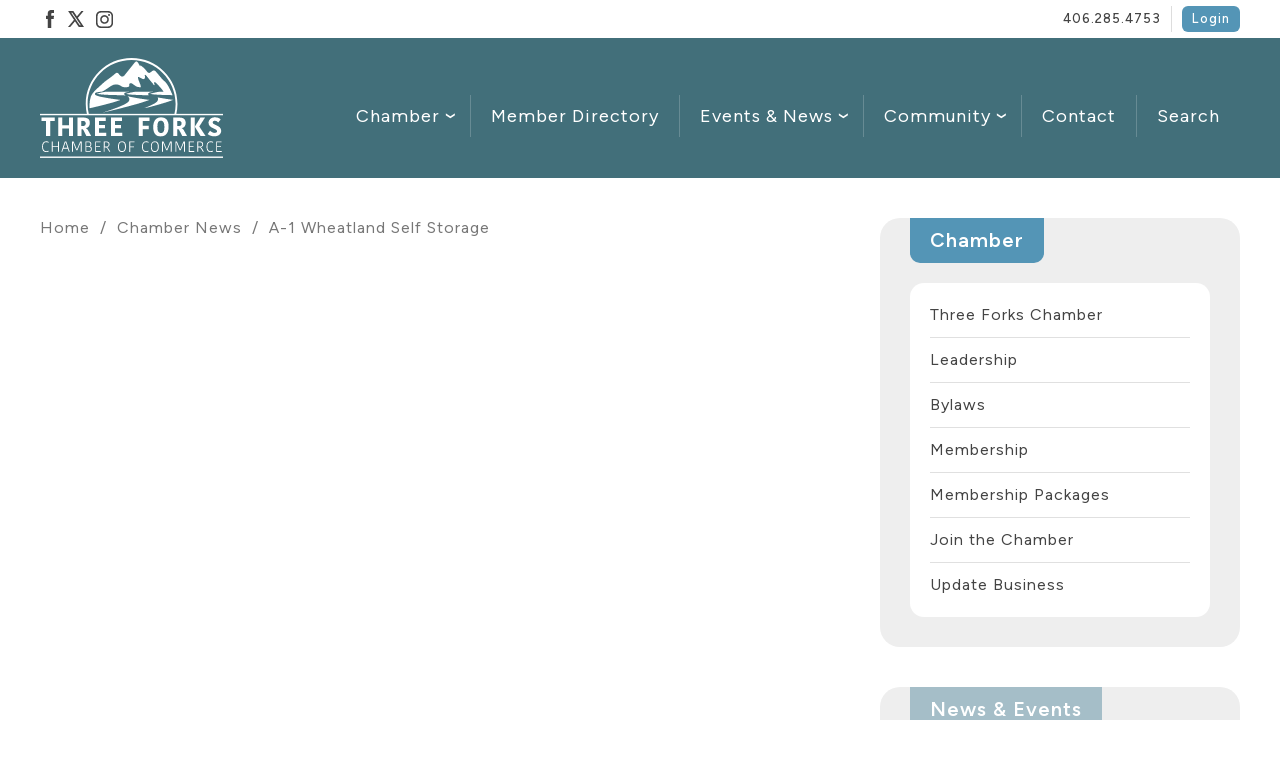

--- FILE ---
content_type: text/html; charset=UTF-8
request_url: https://threeforksmontana.com/tag/a-1-wheatland-self-storage/
body_size: 9702
content:
<!DOCTYPE html>
<html lang="en" id="start">
<head>
<!-- Google Tag Manager -->
<script rel="preconnect">(function(w,d,s,l,i){w[l]=w[l]||[];w[l].push({'gtm.start':
new Date().getTime(),event:'gtm.js'});var f=d.getElementsByTagName(s)[0],
j=d.createElement(s),dl=l!='dataLayer'?'&l='+l:'';j.async=true;j.src=
'https://www.googletagmanager.com/gtm.js?id='+i+dl;f.parentNode.insertBefore(j,f);
})(window,document,'script','dataLayer','GTM-NW6D78Z');</script>
<!-- End Google Tag Manager -->	

<meta charset="utf-8"/>
<title>A-1 Wheatland Self Storage Archives - Three Forks Chamber of Commerce | Three Forks, MT - Three Forks Chamber of Commerce | Three Forks, MT</title>
<meta name="author" content="Roy Benjey">
<meta http-equiv="X-UA-Compatible" content="IE=edge,chrome=1">
	<meta name="viewport" content="width=device-width, initial-scale=1, minimum-scale=1"/>
<meta name="robots" content="noodp,noydir" />
	
<meta name='robots' content='index, follow, max-image-preview:large, max-snippet:-1, max-video-preview:-1' />

	<!-- This site is optimized with the Yoast SEO plugin v26.5 - https://yoast.com/wordpress/plugins/seo/ -->
	<link rel="canonical" href="https://threeforksmontana.com/tag/a-1-wheatland-self-storage/" />
	<meta property="og:locale" content="en_US" />
	<meta property="og:type" content="article" />
	<meta property="og:title" content="A-1 Wheatland Self Storage Archives - Three Forks Chamber of Commerce | Three Forks, MT" />
	<meta property="og:url" content="https://threeforksmontana.com/tag/a-1-wheatland-self-storage/" />
	<meta property="og:site_name" content="Three Forks Chamber of Commerce | Three Forks, MT" />
	<meta property="og:image" content="https://threeforksmontana.com/wp-content/uploads/three-forks-lc-caverns-sp3.webp" />
	<meta property="og:image:width" content="2880" />
	<meta property="og:image:height" content="1920" />
	<meta property="og:image:type" content="image/webp" />
	<meta name="twitter:card" content="summary_large_image" />
	<meta name="twitter:site" content="@3ForksChamber" />
	<script type="application/ld+json" class="yoast-schema-graph">{"@context":"https://schema.org","@graph":[{"@type":"CollectionPage","@id":"https://threeforksmontana.com/tag/a-1-wheatland-self-storage/","url":"https://threeforksmontana.com/tag/a-1-wheatland-self-storage/","name":"A-1 Wheatland Self Storage Archives - Three Forks Chamber of Commerce | Three Forks, MT","isPartOf":{"@id":"https://threeforksmontana.com/#website"},"breadcrumb":{"@id":"https://threeforksmontana.com/tag/a-1-wheatland-self-storage/#breadcrumb"},"inLanguage":"en-US"},{"@type":"BreadcrumbList","@id":"https://threeforksmontana.com/tag/a-1-wheatland-self-storage/#breadcrumb","itemListElement":[{"@type":"ListItem","position":1,"name":"Home","item":"https://threeforksmontana.com/"},{"@type":"ListItem","position":2,"name":"A-1 Wheatland Self Storage"}]},{"@type":"WebSite","@id":"https://threeforksmontana.com/#website","url":"https://threeforksmontana.com/","name":"Three Forks Chamber of Commerce | Three Forks, MT","description":"Promoting economic growth and vitality in and around Three Forks, MT","publisher":{"@id":"https://threeforksmontana.com/#organization"},"potentialAction":[{"@type":"SearchAction","target":{"@type":"EntryPoint","urlTemplate":"https://threeforksmontana.com/?s={search_term_string}"},"query-input":{"@type":"PropertyValueSpecification","valueRequired":true,"valueName":"search_term_string"}}],"inLanguage":"en-US"},{"@type":"Organization","@id":"https://threeforksmontana.com/#organization","name":"Three Forks Chamber of Commerce","url":"https://threeforksmontana.com/","logo":{"@type":"ImageObject","inLanguage":"en-US","@id":"https://threeforksmontana.com/#/schema/logo/image/","url":"https://threeforksmontana.com/wp-content/uploads/2023/09/three-forks-av-minimalist.png","contentUrl":"https://threeforksmontana.com/wp-content/uploads/2023/09/three-forks-av-minimalist.png","width":1000,"height":1000,"caption":"Three Forks Chamber of Commerce"},"image":{"@id":"https://threeforksmontana.com/#/schema/logo/image/"},"sameAs":["https://www.facebook.com/3ForksChamber/","https://x.com/3ForksChamber","https://www.instagram.com/threeForksChamber/"]}]}</script>
	<!-- / Yoast SEO plugin. -->


<style id='wp-img-auto-sizes-contain-inline-css' type='text/css'>
img:is([sizes=auto i],[sizes^="auto," i]){contain-intrinsic-size:3000px 1500px}
/*# sourceURL=wp-img-auto-sizes-contain-inline-css */
</style>
<style id='wp-block-library-inline-css' type='text/css'>
:root{--wp-block-synced-color:#7a00df;--wp-block-synced-color--rgb:122,0,223;--wp-bound-block-color:var(--wp-block-synced-color);--wp-editor-canvas-background:#ddd;--wp-admin-theme-color:#007cba;--wp-admin-theme-color--rgb:0,124,186;--wp-admin-theme-color-darker-10:#006ba1;--wp-admin-theme-color-darker-10--rgb:0,107,160.5;--wp-admin-theme-color-darker-20:#005a87;--wp-admin-theme-color-darker-20--rgb:0,90,135;--wp-admin-border-width-focus:2px}@media (min-resolution:192dpi){:root{--wp-admin-border-width-focus:1.5px}}.wp-element-button{cursor:pointer}:root .has-very-light-gray-background-color{background-color:#eee}:root .has-very-dark-gray-background-color{background-color:#313131}:root .has-very-light-gray-color{color:#eee}:root .has-very-dark-gray-color{color:#313131}:root .has-vivid-green-cyan-to-vivid-cyan-blue-gradient-background{background:linear-gradient(135deg,#00d084,#0693e3)}:root .has-purple-crush-gradient-background{background:linear-gradient(135deg,#34e2e4,#4721fb 50%,#ab1dfe)}:root .has-hazy-dawn-gradient-background{background:linear-gradient(135deg,#faaca8,#dad0ec)}:root .has-subdued-olive-gradient-background{background:linear-gradient(135deg,#fafae1,#67a671)}:root .has-atomic-cream-gradient-background{background:linear-gradient(135deg,#fdd79a,#004a59)}:root .has-nightshade-gradient-background{background:linear-gradient(135deg,#330968,#31cdcf)}:root .has-midnight-gradient-background{background:linear-gradient(135deg,#020381,#2874fc)}:root{--wp--preset--font-size--normal:16px;--wp--preset--font-size--huge:42px}.has-regular-font-size{font-size:1em}.has-larger-font-size{font-size:2.625em}.has-normal-font-size{font-size:var(--wp--preset--font-size--normal)}.has-huge-font-size{font-size:var(--wp--preset--font-size--huge)}.has-text-align-center{text-align:center}.has-text-align-left{text-align:left}.has-text-align-right{text-align:right}.has-fit-text{white-space:nowrap!important}#end-resizable-editor-section{display:none}.aligncenter{clear:both}.items-justified-left{justify-content:flex-start}.items-justified-center{justify-content:center}.items-justified-right{justify-content:flex-end}.items-justified-space-between{justify-content:space-between}.screen-reader-text{border:0;clip-path:inset(50%);height:1px;margin:-1px;overflow:hidden;padding:0;position:absolute;width:1px;word-wrap:normal!important}.screen-reader-text:focus{background-color:#ddd;clip-path:none;color:#444;display:block;font-size:1em;height:auto;left:5px;line-height:normal;padding:15px 23px 14px;text-decoration:none;top:5px;width:auto;z-index:100000}html :where(.has-border-color){border-style:solid}html :where([style*=border-top-color]){border-top-style:solid}html :where([style*=border-right-color]){border-right-style:solid}html :where([style*=border-bottom-color]){border-bottom-style:solid}html :where([style*=border-left-color]){border-left-style:solid}html :where([style*=border-width]){border-style:solid}html :where([style*=border-top-width]){border-top-style:solid}html :where([style*=border-right-width]){border-right-style:solid}html :where([style*=border-bottom-width]){border-bottom-style:solid}html :where([style*=border-left-width]){border-left-style:solid}html :where(img[class*=wp-image-]){height:auto;max-width:100%}:where(figure){margin:0 0 1em}html :where(.is-position-sticky){--wp-admin--admin-bar--position-offset:var(--wp-admin--admin-bar--height,0px)}@media screen and (max-width:600px){html :where(.is-position-sticky){--wp-admin--admin-bar--position-offset:0px}}

/*# sourceURL=wp-block-library-inline-css */
</style><style id='wp-block-latest-posts-inline-css' type='text/css'>
.wp-block-latest-posts{box-sizing:border-box}.wp-block-latest-posts.alignleft{margin-right:2em}.wp-block-latest-posts.alignright{margin-left:2em}.wp-block-latest-posts.wp-block-latest-posts__list{list-style:none}.wp-block-latest-posts.wp-block-latest-posts__list li{clear:both;overflow-wrap:break-word}.wp-block-latest-posts.is-grid{display:flex;flex-wrap:wrap}.wp-block-latest-posts.is-grid li{margin:0 1.25em 1.25em 0;width:100%}@media (min-width:600px){.wp-block-latest-posts.columns-2 li{width:calc(50% - .625em)}.wp-block-latest-posts.columns-2 li:nth-child(2n){margin-right:0}.wp-block-latest-posts.columns-3 li{width:calc(33.33333% - .83333em)}.wp-block-latest-posts.columns-3 li:nth-child(3n){margin-right:0}.wp-block-latest-posts.columns-4 li{width:calc(25% - .9375em)}.wp-block-latest-posts.columns-4 li:nth-child(4n){margin-right:0}.wp-block-latest-posts.columns-5 li{width:calc(20% - 1em)}.wp-block-latest-posts.columns-5 li:nth-child(5n){margin-right:0}.wp-block-latest-posts.columns-6 li{width:calc(16.66667% - 1.04167em)}.wp-block-latest-posts.columns-6 li:nth-child(6n){margin-right:0}}:root :where(.wp-block-latest-posts.is-grid){padding:0}:root :where(.wp-block-latest-posts.wp-block-latest-posts__list){padding-left:0}.wp-block-latest-posts__post-author,.wp-block-latest-posts__post-date{display:block;font-size:.8125em}.wp-block-latest-posts__post-excerpt,.wp-block-latest-posts__post-full-content{margin-bottom:1em;margin-top:.5em}.wp-block-latest-posts__featured-image a{display:inline-block}.wp-block-latest-posts__featured-image img{height:auto;max-width:100%;width:auto}.wp-block-latest-posts__featured-image.alignleft{float:left;margin-right:1em}.wp-block-latest-posts__featured-image.alignright{float:right;margin-left:1em}.wp-block-latest-posts__featured-image.aligncenter{margin-bottom:1em;text-align:center}
/*# sourceURL=https://threeforksmontana.com/wp-includes/blocks/latest-posts/style.min.css */
</style>
<style id='global-styles-inline-css' type='text/css'>
:root{--wp--preset--aspect-ratio--square: 1;--wp--preset--aspect-ratio--4-3: 4/3;--wp--preset--aspect-ratio--3-4: 3/4;--wp--preset--aspect-ratio--3-2: 3/2;--wp--preset--aspect-ratio--2-3: 2/3;--wp--preset--aspect-ratio--16-9: 16/9;--wp--preset--aspect-ratio--9-16: 9/16;--wp--preset--color--black: #000000;--wp--preset--color--cyan-bluish-gray: #abb8c3;--wp--preset--color--white: #ffffff;--wp--preset--color--pale-pink: #f78da7;--wp--preset--color--vivid-red: #cf2e2e;--wp--preset--color--luminous-vivid-orange: #ff6900;--wp--preset--color--luminous-vivid-amber: #fcb900;--wp--preset--color--light-green-cyan: #7bdcb5;--wp--preset--color--vivid-green-cyan: #00d084;--wp--preset--color--pale-cyan-blue: #8ed1fc;--wp--preset--color--vivid-cyan-blue: #0693e3;--wp--preset--color--vivid-purple: #9b51e0;--wp--preset--gradient--vivid-cyan-blue-to-vivid-purple: linear-gradient(135deg,rgb(6,147,227) 0%,rgb(155,81,224) 100%);--wp--preset--gradient--light-green-cyan-to-vivid-green-cyan: linear-gradient(135deg,rgb(122,220,180) 0%,rgb(0,208,130) 100%);--wp--preset--gradient--luminous-vivid-amber-to-luminous-vivid-orange: linear-gradient(135deg,rgb(252,185,0) 0%,rgb(255,105,0) 100%);--wp--preset--gradient--luminous-vivid-orange-to-vivid-red: linear-gradient(135deg,rgb(255,105,0) 0%,rgb(207,46,46) 100%);--wp--preset--gradient--very-light-gray-to-cyan-bluish-gray: linear-gradient(135deg,rgb(238,238,238) 0%,rgb(169,184,195) 100%);--wp--preset--gradient--cool-to-warm-spectrum: linear-gradient(135deg,rgb(74,234,220) 0%,rgb(151,120,209) 20%,rgb(207,42,186) 40%,rgb(238,44,130) 60%,rgb(251,105,98) 80%,rgb(254,248,76) 100%);--wp--preset--gradient--blush-light-purple: linear-gradient(135deg,rgb(255,206,236) 0%,rgb(152,150,240) 100%);--wp--preset--gradient--blush-bordeaux: linear-gradient(135deg,rgb(254,205,165) 0%,rgb(254,45,45) 50%,rgb(107,0,62) 100%);--wp--preset--gradient--luminous-dusk: linear-gradient(135deg,rgb(255,203,112) 0%,rgb(199,81,192) 50%,rgb(65,88,208) 100%);--wp--preset--gradient--pale-ocean: linear-gradient(135deg,rgb(255,245,203) 0%,rgb(182,227,212) 50%,rgb(51,167,181) 100%);--wp--preset--gradient--electric-grass: linear-gradient(135deg,rgb(202,248,128) 0%,rgb(113,206,126) 100%);--wp--preset--gradient--midnight: linear-gradient(135deg,rgb(2,3,129) 0%,rgb(40,116,252) 100%);--wp--preset--font-size--small: 13px;--wp--preset--font-size--medium: 20px;--wp--preset--font-size--large: 36px;--wp--preset--font-size--x-large: 42px;--wp--preset--spacing--20: 0.44rem;--wp--preset--spacing--30: 0.67rem;--wp--preset--spacing--40: 1rem;--wp--preset--spacing--50: 1.5rem;--wp--preset--spacing--60: 2.25rem;--wp--preset--spacing--70: 3.38rem;--wp--preset--spacing--80: 5.06rem;--wp--preset--shadow--natural: 6px 6px 9px rgba(0, 0, 0, 0.2);--wp--preset--shadow--deep: 12px 12px 50px rgba(0, 0, 0, 0.4);--wp--preset--shadow--sharp: 6px 6px 0px rgba(0, 0, 0, 0.2);--wp--preset--shadow--outlined: 6px 6px 0px -3px rgb(255, 255, 255), 6px 6px rgb(0, 0, 0);--wp--preset--shadow--crisp: 6px 6px 0px rgb(0, 0, 0);}:where(.is-layout-flex){gap: 0.5em;}:where(.is-layout-grid){gap: 0.5em;}body .is-layout-flex{display: flex;}.is-layout-flex{flex-wrap: wrap;align-items: center;}.is-layout-flex > :is(*, div){margin: 0;}body .is-layout-grid{display: grid;}.is-layout-grid > :is(*, div){margin: 0;}:where(.wp-block-columns.is-layout-flex){gap: 2em;}:where(.wp-block-columns.is-layout-grid){gap: 2em;}:where(.wp-block-post-template.is-layout-flex){gap: 1.25em;}:where(.wp-block-post-template.is-layout-grid){gap: 1.25em;}.has-black-color{color: var(--wp--preset--color--black) !important;}.has-cyan-bluish-gray-color{color: var(--wp--preset--color--cyan-bluish-gray) !important;}.has-white-color{color: var(--wp--preset--color--white) !important;}.has-pale-pink-color{color: var(--wp--preset--color--pale-pink) !important;}.has-vivid-red-color{color: var(--wp--preset--color--vivid-red) !important;}.has-luminous-vivid-orange-color{color: var(--wp--preset--color--luminous-vivid-orange) !important;}.has-luminous-vivid-amber-color{color: var(--wp--preset--color--luminous-vivid-amber) !important;}.has-light-green-cyan-color{color: var(--wp--preset--color--light-green-cyan) !important;}.has-vivid-green-cyan-color{color: var(--wp--preset--color--vivid-green-cyan) !important;}.has-pale-cyan-blue-color{color: var(--wp--preset--color--pale-cyan-blue) !important;}.has-vivid-cyan-blue-color{color: var(--wp--preset--color--vivid-cyan-blue) !important;}.has-vivid-purple-color{color: var(--wp--preset--color--vivid-purple) !important;}.has-black-background-color{background-color: var(--wp--preset--color--black) !important;}.has-cyan-bluish-gray-background-color{background-color: var(--wp--preset--color--cyan-bluish-gray) !important;}.has-white-background-color{background-color: var(--wp--preset--color--white) !important;}.has-pale-pink-background-color{background-color: var(--wp--preset--color--pale-pink) !important;}.has-vivid-red-background-color{background-color: var(--wp--preset--color--vivid-red) !important;}.has-luminous-vivid-orange-background-color{background-color: var(--wp--preset--color--luminous-vivid-orange) !important;}.has-luminous-vivid-amber-background-color{background-color: var(--wp--preset--color--luminous-vivid-amber) !important;}.has-light-green-cyan-background-color{background-color: var(--wp--preset--color--light-green-cyan) !important;}.has-vivid-green-cyan-background-color{background-color: var(--wp--preset--color--vivid-green-cyan) !important;}.has-pale-cyan-blue-background-color{background-color: var(--wp--preset--color--pale-cyan-blue) !important;}.has-vivid-cyan-blue-background-color{background-color: var(--wp--preset--color--vivid-cyan-blue) !important;}.has-vivid-purple-background-color{background-color: var(--wp--preset--color--vivid-purple) !important;}.has-black-border-color{border-color: var(--wp--preset--color--black) !important;}.has-cyan-bluish-gray-border-color{border-color: var(--wp--preset--color--cyan-bluish-gray) !important;}.has-white-border-color{border-color: var(--wp--preset--color--white) !important;}.has-pale-pink-border-color{border-color: var(--wp--preset--color--pale-pink) !important;}.has-vivid-red-border-color{border-color: var(--wp--preset--color--vivid-red) !important;}.has-luminous-vivid-orange-border-color{border-color: var(--wp--preset--color--luminous-vivid-orange) !important;}.has-luminous-vivid-amber-border-color{border-color: var(--wp--preset--color--luminous-vivid-amber) !important;}.has-light-green-cyan-border-color{border-color: var(--wp--preset--color--light-green-cyan) !important;}.has-vivid-green-cyan-border-color{border-color: var(--wp--preset--color--vivid-green-cyan) !important;}.has-pale-cyan-blue-border-color{border-color: var(--wp--preset--color--pale-cyan-blue) !important;}.has-vivid-cyan-blue-border-color{border-color: var(--wp--preset--color--vivid-cyan-blue) !important;}.has-vivid-purple-border-color{border-color: var(--wp--preset--color--vivid-purple) !important;}.has-vivid-cyan-blue-to-vivid-purple-gradient-background{background: var(--wp--preset--gradient--vivid-cyan-blue-to-vivid-purple) !important;}.has-light-green-cyan-to-vivid-green-cyan-gradient-background{background: var(--wp--preset--gradient--light-green-cyan-to-vivid-green-cyan) !important;}.has-luminous-vivid-amber-to-luminous-vivid-orange-gradient-background{background: var(--wp--preset--gradient--luminous-vivid-amber-to-luminous-vivid-orange) !important;}.has-luminous-vivid-orange-to-vivid-red-gradient-background{background: var(--wp--preset--gradient--luminous-vivid-orange-to-vivid-red) !important;}.has-very-light-gray-to-cyan-bluish-gray-gradient-background{background: var(--wp--preset--gradient--very-light-gray-to-cyan-bluish-gray) !important;}.has-cool-to-warm-spectrum-gradient-background{background: var(--wp--preset--gradient--cool-to-warm-spectrum) !important;}.has-blush-light-purple-gradient-background{background: var(--wp--preset--gradient--blush-light-purple) !important;}.has-blush-bordeaux-gradient-background{background: var(--wp--preset--gradient--blush-bordeaux) !important;}.has-luminous-dusk-gradient-background{background: var(--wp--preset--gradient--luminous-dusk) !important;}.has-pale-ocean-gradient-background{background: var(--wp--preset--gradient--pale-ocean) !important;}.has-electric-grass-gradient-background{background: var(--wp--preset--gradient--electric-grass) !important;}.has-midnight-gradient-background{background: var(--wp--preset--gradient--midnight) !important;}.has-small-font-size{font-size: var(--wp--preset--font-size--small) !important;}.has-medium-font-size{font-size: var(--wp--preset--font-size--medium) !important;}.has-large-font-size{font-size: var(--wp--preset--font-size--large) !important;}.has-x-large-font-size{font-size: var(--wp--preset--font-size--x-large) !important;}
/*# sourceURL=global-styles-inline-css */
</style>

<style id='classic-theme-styles-inline-css' type='text/css'>
/*! This file is auto-generated */
.wp-block-button__link{color:#fff;background-color:#32373c;border-radius:9999px;box-shadow:none;text-decoration:none;padding:calc(.667em + 2px) calc(1.333em + 2px);font-size:1.125em}.wp-block-file__button{background:#32373c;color:#fff;text-decoration:none}
/*# sourceURL=/wp-includes/css/classic-themes.min.css */
</style>
<link rel='stylesheet' id='wpos-slick-style-css' href='https://threeforksmontana.com/wp-content/plugins/wp-logo-showcase-responsive-slider-slider/assets/css/slick.css?ver=3.8.7' type='text/css' media='all' />
<link rel='stylesheet' id='wpls-public-style-css' href='https://threeforksmontana.com/wp-content/plugins/wp-logo-showcase-responsive-slider-slider/assets/css/wpls-public.css?ver=3.8.7' type='text/css' media='all' />
<link rel='stylesheet' id='main_style-css' href='https://threeforksmontana.com/wp-content/themes/chamber-mountain-light/style.css?ver=1763524286' type='text/css' media='all' />
<!--n2css--><!--n2js--><link rel="icon" href="https://threeforksmontana.com/wp-content/uploads/2023/09/cropped-three-forks-av-minimalist-32x32.png" sizes="32x32" />
<link rel="icon" href="https://threeforksmontana.com/wp-content/uploads/2023/09/cropped-three-forks-av-minimalist-192x192.png" sizes="192x192" />
<link rel="apple-touch-icon" href="https://threeforksmontana.com/wp-content/uploads/2023/09/cropped-three-forks-av-minimalist-180x180.png" />
<meta name="msapplication-TileImage" content="https://threeforksmontana.com/wp-content/uploads/2023/09/cropped-three-forks-av-minimalist-270x270.png" />

</head>

<body>
<!-- Google Tag Manager (noscript) -->
<noscript><iframe src="https://www.googletagmanager.com/ns.html?id=GTM-NW6D78Z"
height="0" width="0" style="display:none;visibility:hidden"></iframe></noscript>
<!-- End Google Tag Manager (noscript) -->
	
	<theme-wrap>
	
		<div class="secondary">
		<div class="wrapper">

			<div class="social-links"><div class="menu-social-nav-container"><ul id="menu-social-nav" class="menu"><li id="menu-item-6109" class="facebook menu-item menu-item-type-custom menu-item-object-custom menu-item-6109"><a target="_blank" href="https://www.facebook.com/3ForksChamber/">Facebook</a></li>
<li id="menu-item-6110" class="twitter menu-item menu-item-type-custom menu-item-object-custom menu-item-6110"><a target="_blank" href="https://twitter.com/3ForksChamber/">Twitter</a></li>
<li id="menu-item-6111" class="instagram menu-item menu-item-type-custom menu-item-object-custom menu-item-6111"><a target="_blank" href="https://www.instagram.com/threeForksChamber/">Instagram</a></li>
</ul></div></div>

		<div class="menu-secondary-nav-container"><ul id="menu-secondary-nav" class="menu"><li id="menu-item-6132" class="menu-item menu-item-type-custom menu-item-object-custom menu-item-6132"><a href="tel:406.285.4753">406.285.4753</a></li>
<li id="menu-item-7048" class="search-toggle msearch menu-item menu-item-type-custom menu-item-object-custom menu-item-7048"><a href="#search">Search</a></li>
<li id="menu-item-7179" class="cdashmm_login_logout_link menu-item menu-item-type-post_type menu-item-object-page menu-item-7179"><a href="https://threeforksmontana.com/three-forks-chamber/access/">Login</a></li>
</ul></div>	
		</div>
	</div>



<div class="header">

	
		
		<div class="wrapper">
			

		
		<a aria-label="logo" class="chamber-logo" href="/"></a>
			
			


			<div class="mnav">
				
				<ol class="nav-switch">
				<li></li>
				<li></li>
				<li></li>
			</ol>

			<div class="menu-close"></div>

				
<div class="menu-main-nav-container"><ul id="menu-main-nav" class="menu"><li id="menu-item-7046" class="chamber-toggle menu-item menu-item-type-custom menu-item-object-custom menu-item-has-children menu-item-7046"><a href="#chamber">Chamber</a>
<ul class="sub-menu">
	<li id="menu-item-171" class="menu-item menu-item-type-post_type menu-item-object-page menu-item-171"><a href="https://threeforksmontana.com/three-forks-chamber/">Three Forks Chamber</a></li>
	<li id="menu-item-572" class="menu-item menu-item-type-post_type menu-item-object-page menu-item-572"><a href="https://threeforksmontana.com/three-forks-chamber/leadership/">Leadership</a></li>
	<li id="menu-item-7391" class="menu-item menu-item-type-custom menu-item-object-custom menu-item-7391"><a target="_blank" href="https://threeforksmontana.com/wp-content/uploads/TFC-2025-BYLAWS.pdf">Bylaws</a></li>
	<li id="menu-item-575" class="menu-item menu-item-type-post_type menu-item-object-page menu-item-575"><a href="https://threeforksmontana.com/membership/">Membership</a></li>
	<li id="menu-item-576" class="menu-item menu-item-type-post_type menu-item-object-page menu-item-576"><a href="https://threeforksmontana.com/membership/benefits/">Membership Packages</a></li>
	<li id="menu-item-578" class="menu-item menu-item-type-post_type menu-item-object-page menu-item-578"><a href="https://threeforksmontana.com/membership/join-the-chamber/">Join the Chamber</a></li>
	<li id="menu-item-7211" class="menu-item menu-item-type-post_type menu-item-object-page menu-item-7211"><a href="https://threeforksmontana.com/three-forks-chamber/access/">Update Business</a></li>
</ul>
</li>
<li id="menu-item-7677" class="menu-item menu-item-type-post_type menu-item-object-page menu-item-7677"><a href="https://threeforksmontana.com/member-directory/">Member Directory</a></li>
<li id="menu-item-6547" class="events-toggle menu-item menu-item-type-custom menu-item-object-custom menu-item-has-children menu-item-6547"><a href="#events">Events &#038; News</a>
<ul class="sub-menu">
	<li id="menu-item-7174" class="menu-item menu-item-type-post_type menu-item-object-page menu-item-7174"><a href="https://threeforksmontana.com/events/events-calendar/">Events Calendar</a></li>
	<li id="menu-item-7723" class="menu-item menu-item-type-post_type menu-item-object-page current_page_parent menu-item-7723"><a href="https://threeforksmontana.com/chamber-news/">Chamber News</a></li>
	<li id="menu-item-7687" class="menu-item menu-item-type-post_type menu-item-object-page menu-item-7687"><a href="https://threeforksmontana.com/newsletter-sign-up/">Newsletter Sign-Up</a></li>
	<li id="menu-item-7330" class="menu-item menu-item-type-post_type menu-item-object-page menu-item-7330"><a href="https://threeforksmontana.com/events/chamber-of-commerce-board-meeting/">Monthly Board Meeting</a></li>
</ul>
</li>
<li id="menu-item-6124" class="area-toggle menu-item menu-item-type-custom menu-item-object-custom menu-item-has-children menu-item-6124"><a href="#threeforks">Community</a>
<ul class="sub-menu">
	<li id="menu-item-573" class="menu-item menu-item-type-post_type menu-item-object-page menu-item-573"><a href="https://threeforksmontana.com/life-in-three-forks/">Life in Three Forks</a></li>
	<li id="menu-item-590" class="menu-item menu-item-type-post_type menu-item-object-page menu-item-590"><a href="https://threeforksmontana.com/life-in-three-forks/visit/">Visit Three Forks</a></li>
	<li id="menu-item-591" class="menu-item menu-item-type-post_type menu-item-object-page menu-item-591"><a href="https://threeforksmontana.com/life-in-three-forks/history/">Lewis &#038; Clark</a></li>
	<li id="menu-item-592" class="menu-item menu-item-type-post_type menu-item-object-page menu-item-592"><a href="https://threeforksmontana.com/life-in-three-forks/community-resources/">Community Resources</a></li>
	<li id="menu-item-626" class="menu-item menu-item-type-post_type menu-item-object-page menu-item-626"><a href="https://threeforksmontana.com/life-in-three-forks/fishing-and-water-sports/">Fishing and Water Sports</a></li>
</ul>
</li>
<li id="menu-item-7673" class="menu-item menu-item-type-post_type menu-item-object-page menu-item-7673"><a href="https://threeforksmontana.com/contact-us/">Contact</a></li>
<li id="menu-item-7047" class="search-toggle menu-item menu-item-type-custom menu-item-object-custom menu-item-7047"><a href="#search">Search</a></li>
</ul></div>	
		</div>
		
	
			
				<div class="nav">

<div class="menu-main-nav-container"><ul id="menu-main-nav-1" class="menu"><li class="chamber-toggle menu-item menu-item-type-custom menu-item-object-custom menu-item-has-children menu-item-7046"><a href="#chamber">Chamber</a>
<ul class="sub-menu">
	<li class="menu-item menu-item-type-post_type menu-item-object-page menu-item-171"><a href="https://threeforksmontana.com/three-forks-chamber/">Three Forks Chamber</a></li>
	<li class="menu-item menu-item-type-post_type menu-item-object-page menu-item-572"><a href="https://threeforksmontana.com/three-forks-chamber/leadership/">Leadership</a></li>
	<li class="menu-item menu-item-type-custom menu-item-object-custom menu-item-7391"><a target="_blank" href="https://threeforksmontana.com/wp-content/uploads/TFC-2025-BYLAWS.pdf">Bylaws</a></li>
	<li class="menu-item menu-item-type-post_type menu-item-object-page menu-item-575"><a href="https://threeforksmontana.com/membership/">Membership</a></li>
	<li class="menu-item menu-item-type-post_type menu-item-object-page menu-item-576"><a href="https://threeforksmontana.com/membership/benefits/">Membership Packages</a></li>
	<li class="menu-item menu-item-type-post_type menu-item-object-page menu-item-578"><a href="https://threeforksmontana.com/membership/join-the-chamber/">Join the Chamber</a></li>
	<li class="menu-item menu-item-type-post_type menu-item-object-page menu-item-7211"><a href="https://threeforksmontana.com/three-forks-chamber/access/">Update Business</a></li>
</ul>
</li>
<li class="menu-item menu-item-type-post_type menu-item-object-page menu-item-7677"><a href="https://threeforksmontana.com/member-directory/">Member Directory</a></li>
<li class="events-toggle menu-item menu-item-type-custom menu-item-object-custom menu-item-has-children menu-item-6547"><a href="#events">Events &#038; News</a>
<ul class="sub-menu">
	<li class="menu-item menu-item-type-post_type menu-item-object-page menu-item-7174"><a href="https://threeforksmontana.com/events/events-calendar/">Events Calendar</a></li>
	<li class="menu-item menu-item-type-post_type menu-item-object-page current_page_parent menu-item-7723"><a href="https://threeforksmontana.com/chamber-news/">Chamber News</a></li>
	<li class="menu-item menu-item-type-post_type menu-item-object-page menu-item-7687"><a href="https://threeforksmontana.com/newsletter-sign-up/">Newsletter Sign-Up</a></li>
	<li class="menu-item menu-item-type-post_type menu-item-object-page menu-item-7330"><a href="https://threeforksmontana.com/events/chamber-of-commerce-board-meeting/">Monthly Board Meeting</a></li>
</ul>
</li>
<li class="area-toggle menu-item menu-item-type-custom menu-item-object-custom menu-item-has-children menu-item-6124"><a href="#threeforks">Community</a>
<ul class="sub-menu">
	<li class="menu-item menu-item-type-post_type menu-item-object-page menu-item-573"><a href="https://threeforksmontana.com/life-in-three-forks/">Life in Three Forks</a></li>
	<li class="menu-item menu-item-type-post_type menu-item-object-page menu-item-590"><a href="https://threeforksmontana.com/life-in-three-forks/visit/">Visit Three Forks</a></li>
	<li class="menu-item menu-item-type-post_type menu-item-object-page menu-item-591"><a href="https://threeforksmontana.com/life-in-three-forks/history/">Lewis &#038; Clark</a></li>
	<li class="menu-item menu-item-type-post_type menu-item-object-page menu-item-592"><a href="https://threeforksmontana.com/life-in-three-forks/community-resources/">Community Resources</a></li>
	<li class="menu-item menu-item-type-post_type menu-item-object-page menu-item-626"><a href="https://threeforksmontana.com/life-in-three-forks/fishing-and-water-sports/">Fishing and Water Sports</a></li>
</ul>
</li>
<li class="menu-item menu-item-type-post_type menu-item-object-page menu-item-7673"><a href="https://threeforksmontana.com/contact-us/">Contact</a></li>
<li class="search-toggle menu-item menu-item-type-custom menu-item-object-custom menu-item-7047"><a href="#search">Search</a></li>
</ul></div>	
		</div>
			


		</div>
	

	</div>

	<div class="dropdown search-nav">
	<div class="inner">
		<div class="menu-close">
				
			</div>
	<form role="search" method="get" class="search-form" action="https://threeforksmontana.com/">
		<input type="search" class="search-field" placeholder="I'm looking for..." value="" name="s" id="s" />
	<input type="submit" class="search-submit" value="Go" />
</form>

</div>
	</div>

	
	


<div class="content">

	<div class="wrapper">




		
	<div class="left">
	<div id="fade">	
		
		<div class="breadcrumbs">
<!-- Breadcrumb NavXT 7.5.0 -->
<span property="itemListElement" typeof="ListItem"><a property="item" typeof="WebPage" title="Go to Three Forks Chamber of Commerce | Three Forks, MT." href="https://threeforksmontana.com" class="home" ><span property="name">Home</span></a><meta property="position" content="1"></span>&nbsp;&nbsp;/&nbsp;&nbsp;<span property="itemListElement" typeof="ListItem"><a property="item" typeof="WebPage" title="Go to Chamber News." href="https://threeforksmontana.com/chamber-news/" class="post-root post post-post" ><span property="name">Chamber News</span></a><meta property="position" content="2"></span>&nbsp;&nbsp;/&nbsp;&nbsp;<span property="itemListElement" typeof="ListItem"><span property="name" class="archive taxonomy post_tag current-item">A-1 Wheatland Self Storage</span><meta property="url" content="https://threeforksmontana.com/tag/a-1-wheatland-self-storage/"><meta property="position" content="3"></span>		</div>
		
<h1>
	</h1>	
	
	
	
		</div>
</div>
	


<div class="sidebar">
		
				<div class="sidebar-widget-box"><h2 class="sidebar-widget-title">Chamber</h2><div class="menu-chamber-nav-container"><ul id="menu-chamber-nav" class="menu"><li id="menu-item-6129" class="menu-item menu-item-type-post_type menu-item-object-page menu-item-6129"><a href="https://threeforksmontana.com/three-forks-chamber/">Three Forks Chamber</a></li>
<li id="menu-item-6130" class="menu-item menu-item-type-post_type menu-item-object-page menu-item-6130"><a href="https://threeforksmontana.com/three-forks-chamber/leadership/">Leadership</a></li>
<li id="menu-item-7390" class="menu-item menu-item-type-custom menu-item-object-custom menu-item-7390"><a target="_blank" href="https://threeforksmontana.com/wp-content/uploads/TFC-2025-BYLAWS.pdf">Bylaws</a></li>
<li id="menu-item-7055" class="menu-item menu-item-type-post_type menu-item-object-page menu-item-7055"><a href="https://threeforksmontana.com/membership/">Membership</a></li>
<li id="menu-item-7050" class="menu-item menu-item-type-post_type menu-item-object-page menu-item-7050"><a href="https://threeforksmontana.com/membership/benefits/">Membership Packages</a></li>
<li id="menu-item-7052" class="menu-item menu-item-type-post_type menu-item-object-page menu-item-7052"><a href="https://threeforksmontana.com/membership/join-the-chamber/">Join the Chamber</a></li>
<li id="menu-item-7210" class="menu-item menu-item-type-post_type menu-item-object-page menu-item-7210"><a href="https://threeforksmontana.com/three-forks-chamber/access/">Update Business</a></li>
</ul></div></div><div class="sidebar-widget-box"><h2 class="sidebar-widget-title">News &amp; Events</h2><div class="wp-widget-group__inner-blocks"><ul class="wp-block-latest-posts__list wp-block-latest-posts"></ul></div></div>
</div>
</div>
	</div>

<div class="carousal">
	<inner>
		<h2>
		Featured Members
	</h2>
	
	
		<style>
			#wpls-logo-showcase-slider-1 .wpls-fix-box,
			#wpls-logo-showcase-slider-1 .wpls-fix-box img.wp-post-image{max-height:250px; }
		</style>

		<div class="wpls-wrap wpls-logo-showcase-slider-wrp wpls-logo-clearfix wpls-design-1 " data-conf="{&quot;slides_column&quot;:4,&quot;slides_scroll&quot;:1,&quot;dots&quot;:&quot;true&quot;,&quot;arrows&quot;:&quot;true&quot;,&quot;autoplay&quot;:&quot;true&quot;,&quot;autoplay_interval&quot;:3000,&quot;loop&quot;:&quot;true&quot;,&quot;rtl&quot;:&quot;false&quot;,&quot;speed&quot;:800,&quot;center_mode&quot;:&quot;false&quot;,&quot;lazyload&quot;:&quot;&quot;}">
			<div class="wpls-logo-showcase logo_showcase wpls-logo-slider  sliderimage_hide_border " id="wpls-logo-showcase-slider-1" >
				<div class="wpls-logo-cnt">
	<div class="wpls-fix-box">
				<a href="https://www.facebook.com/woolzieswillowcreek/" target="_self">
			<img class="wp-post-image"  src="https://threeforksmontana.com/wp-content/uploads/Woolzies-1.jpg" alt="" />
		</a>
			</div>
	</div><div class="wpls-logo-cnt">
	<div class="wpls-fix-box">
				<a href="https://threeforksmontana.com/directory/#!biz/id/67d63817a76de99af8092406" target="_self">
			<img class="wp-post-image"  src="https://threeforksmontana.com/wp-content/uploads/venture-west-realty-logo.png" alt="" />
		</a>
			</div>
	</div><div class="wpls-logo-cnt">
	<div class="wpls-fix-box">
				<a href="https://threeforksmontana.com/directory/#!biz/id/67d632fbab4596268205941d" target="_self">
			<img class="wp-post-image"  src="https://threeforksmontana.com/wp-content/uploads/tf-mixed-martial-logo.jpg" alt="" />
		</a>
			</div>
	</div><div class="wpls-logo-cnt">
	<div class="wpls-fix-box">
				<a href="https://threeforksmontana.com/directory/#!biz/id/67bbcfda331d8cc69d04f9d7" target="_self">
			<img class="wp-post-image"  src="https://threeforksmontana.com/wp-content/uploads/Moe-Mountains.jpg" alt="" />
		</a>
			</div>
	</div><div class="wpls-logo-cnt">
	<div class="wpls-fix-box">
				<a href="https://threeforksmontana.com/directory/#!biz/id/65f1c342728e74cba104c9ad" target="_self">
			<img class="wp-post-image"  src="https://threeforksmontana.com/wp-content/uploads/Hoffmans-RM-logo-303w.jpg" alt="" />
		</a>
			</div>
	</div><div class="wpls-logo-cnt">
	<div class="wpls-fix-box">
				<a href="https://threeforksmontana.com/directory/#!biz/id/65f1c342728e74cba104c9ce" target="_self">
			<img class="wp-post-image"  src="https://threeforksmontana.com/wp-content/uploads/opportunity-bank-logo.svg" alt="" />
		</a>
			</div>
	</div><div class="wpls-logo-cnt">
	<div class="wpls-fix-box">
				<a href="https://threeforksmontana.com/directory/#!biz/id/6777128c60a816f6580a83ed" target="_self">
			<img class="wp-post-image"  src="https://threeforksmontana.com/wp-content/uploads/Tune-In-Holistic-Logo.jpg" alt="" />
		</a>
			</div>
	</div><div class="wpls-logo-cnt">
	<div class="wpls-fix-box">
				<a href="https://threeforksmontana.com/directory/#!biz/id/6777163b650bd688c40ce48a" target="_self">
			<img class="wp-post-image"  src="https://threeforksmontana.com/wp-content/uploads/Life-Yoga-Logo.jpg" alt="" />
		</a>
			</div>
	</div><div class="wpls-logo-cnt">
	<div class="wpls-fix-box">
				<a href="https://threeforksmontana.com/directory/#!biz/id/67a6d0e70dd9681227047ad0" target="_self">
			<img class="wp-post-image"  src="https://threeforksmontana.com/wp-content/uploads/Shoppe-Logo-Vector-Yellow.png" alt="" />
		</a>
			</div>
	</div>			</div>
		</div>

		


		</inner>
</div>
<div class="footer">

<div class="wrapper">
	
	<div class="business-info">
				<a aria-label="logo" class="chamber-logo" href="#start"></a>

		<p><strong>THREE FORKS CHAMBER</strong></p>
		P.O. Box 1103<br>
		Three Forks, MT 59752<br>
		P: <a href="tel:1-406-285-4753">1-406-285-4753</a>
		
	<div class="social-links"><div class="menu-social-nav-container"><ul id="menu-social-nav-1" class="menu"><li class="facebook menu-item menu-item-type-custom menu-item-object-custom menu-item-6109"><a target="_blank" href="https://www.facebook.com/3ForksChamber/">Facebook</a></li>
<li class="twitter menu-item menu-item-type-custom menu-item-object-custom menu-item-6110"><a target="_blank" href="https://twitter.com/3ForksChamber/">Twitter</a></li>
<li class="instagram menu-item menu-item-type-custom menu-item-object-custom menu-item-6111"><a target="_blank" href="https://www.instagram.com/threeForksChamber/">Instagram</a></li>
</ul></div></div>
		<div style="clear:both">
		</div>
		<a class="newsletter-btn" href="/newsletter-sign-up">Newsletter Sign-Up</a>
		
	</div>

	<footer-nav class="desktop">

	<!--<div class="nav-column">
		<div class="col-header">
			Membership
		</div>
					<div class="menu-members-nav-container"><ul id="menu-members-nav" class="menu"><li id="menu-item-6142" class="menu-item menu-item-type-post_type menu-item-object-page menu-item-6142"><a href="https://threeforksmontana.com/membership/">Overview</a></li>
<li id="menu-item-6143" class="menu-item menu-item-type-post_type menu-item-object-page menu-item-6143"><a href="https://threeforksmontana.com/membership/benefits/">Membership Packages</a></li>
<li id="menu-item-6144" class="menu-item menu-item-type-post_type menu-item-object-page menu-item-6144"><a href="https://threeforksmontana.com/membership/join-the-chamber/">Join the Chamber</a></li>
<li id="menu-item-6145" class="menu-item menu-item-type-post_type menu-item-object-page menu-item-6145"><a href="https://threeforksmontana.com/membership/renew-membership/">Renew Membership</a></li>
<li id="menu-item-7206" class="menu-item menu-item-type-post_type menu-item-object-page menu-item-7206"><a href="https://threeforksmontana.com/membership/my-account/">My Account</a></li>
</ul></div>	

	</div>-->
		
		<div class="nav-column">
		<div class="col-header">
			Chamber
		</div>
					<div class="menu-chamber-nav-container"><ul id="menu-chamber-nav-1" class="menu"><li class="menu-item menu-item-type-post_type menu-item-object-page menu-item-6129"><a href="https://threeforksmontana.com/three-forks-chamber/">Three Forks Chamber</a></li>
<li class="menu-item menu-item-type-post_type menu-item-object-page menu-item-6130"><a href="https://threeforksmontana.com/three-forks-chamber/leadership/">Leadership</a></li>
<li class="menu-item menu-item-type-custom menu-item-object-custom menu-item-7390"><a target="_blank" href="https://threeforksmontana.com/wp-content/uploads/TFC-2025-BYLAWS.pdf">Bylaws</a></li>
<li class="menu-item menu-item-type-post_type menu-item-object-page menu-item-7055"><a href="https://threeforksmontana.com/membership/">Membership</a></li>
<li class="menu-item menu-item-type-post_type menu-item-object-page menu-item-7050"><a href="https://threeforksmontana.com/membership/benefits/">Membership Packages</a></li>
<li class="menu-item menu-item-type-post_type menu-item-object-page menu-item-7052"><a href="https://threeforksmontana.com/membership/join-the-chamber/">Join the Chamber</a></li>
<li class="menu-item menu-item-type-post_type menu-item-object-page menu-item-7210"><a href="https://threeforksmontana.com/three-forks-chamber/access/">Update Business</a></li>
</ul></div>	

	</div>
	
	<div class="nav-column">
		<div class="col-header">
			News &amp; Events
		</div>
					<div class="menu-events-nav-container"><ul id="menu-events-nav" class="menu"><li id="menu-item-7173" class="menu-item menu-item-type-post_type menu-item-object-page menu-item-7173"><a href="https://threeforksmontana.com/events/events-calendar/">Events Calendar</a></li>
<li id="menu-item-7726" class="menu-item menu-item-type-post_type menu-item-object-page current_page_parent menu-item-7726"><a href="https://threeforksmontana.com/chamber-news/">Chamber News</a></li>
<li id="menu-item-7710" class="menu-item menu-item-type-post_type menu-item-object-page menu-item-7710"><a href="https://threeforksmontana.com/newsletter-sign-up/">Newsletter Sign-Up</a></li>
<li id="menu-item-7331" class="menu-item menu-item-type-post_type menu-item-object-page menu-item-7331"><a href="https://threeforksmontana.com/events/chamber-of-commerce-board-meeting/">Monthly Board Meeting</a></li>
</ul></div>	

	</div>
	
	<div class="nav-column">
		<div class="col-header">
			Community
		</div>
					<div class="menu-area-nav-container"><ul id="menu-area-nav" class="menu"><li id="menu-item-6136" class="menu-item menu-item-type-post_type menu-item-object-page menu-item-6136"><a href="https://threeforksmontana.com/life-in-three-forks/">Life In Three Forks</a></li>
<li id="menu-item-6140" class="menu-item menu-item-type-post_type menu-item-object-page menu-item-6140"><a href="https://threeforksmontana.com/life-in-three-forks/visit/">Visit Three Forks</a></li>
<li id="menu-item-6139" class="menu-item menu-item-type-post_type menu-item-object-page menu-item-6139"><a href="https://threeforksmontana.com/life-in-three-forks/history/">Lewis &#038; Clark and the Three Forks of the Missouri</a></li>
<li id="menu-item-6137" class="menu-item menu-item-type-post_type menu-item-object-page menu-item-6137"><a href="https://threeforksmontana.com/life-in-three-forks/community-resources/">Community Resources</a></li>
<li id="menu-item-6138" class="menu-item menu-item-type-post_type menu-item-object-page menu-item-6138"><a href="https://threeforksmontana.com/life-in-three-forks/fishing-and-water-sports/">Fishing and Water Sports</a></li>
</ul></div>	

	</div>
	
		
	</footer-nav>
	
	<footer-nav class="mobile">
<div class="nav-column chamber-col">
		<div class="col-header">
			Chamber
		</div>
					<div class="menu-chamber-nav-container"><ul id="menu-chamber-nav-2" class="menu"><li class="menu-item menu-item-type-post_type menu-item-object-page menu-item-6129"><a href="https://threeforksmontana.com/three-forks-chamber/">Three Forks Chamber</a></li>
<li class="menu-item menu-item-type-post_type menu-item-object-page menu-item-6130"><a href="https://threeforksmontana.com/three-forks-chamber/leadership/">Leadership</a></li>
<li class="menu-item menu-item-type-custom menu-item-object-custom menu-item-7390"><a target="_blank" href="https://threeforksmontana.com/wp-content/uploads/TFC-2025-BYLAWS.pdf">Bylaws</a></li>
<li class="menu-item menu-item-type-post_type menu-item-object-page menu-item-7055"><a href="https://threeforksmontana.com/membership/">Membership</a></li>
<li class="menu-item menu-item-type-post_type menu-item-object-page menu-item-7050"><a href="https://threeforksmontana.com/membership/benefits/">Membership Packages</a></li>
<li class="menu-item menu-item-type-post_type menu-item-object-page menu-item-7052"><a href="https://threeforksmontana.com/membership/join-the-chamber/">Join the Chamber</a></li>
<li class="menu-item menu-item-type-post_type menu-item-object-page menu-item-7210"><a href="https://threeforksmontana.com/three-forks-chamber/access/">Update Business</a></li>
</ul></div>	

	</div>
	<!--<div class="nav-column member-col">
		<div class="col-header">
			Membership
		</div>
					<div class="menu-members-nav-container"><ul id="menu-members-nav-1" class="menu"><li class="menu-item menu-item-type-post_type menu-item-object-page menu-item-6142"><a href="https://threeforksmontana.com/membership/">Overview</a></li>
<li class="menu-item menu-item-type-post_type menu-item-object-page menu-item-6143"><a href="https://threeforksmontana.com/membership/benefits/">Membership Packages</a></li>
<li class="menu-item menu-item-type-post_type menu-item-object-page menu-item-6144"><a href="https://threeforksmontana.com/membership/join-the-chamber/">Join the Chamber</a></li>
<li class="menu-item menu-item-type-post_type menu-item-object-page menu-item-6145"><a href="https://threeforksmontana.com/membership/renew-membership/">Renew Membership</a></li>
<li class="menu-item menu-item-type-post_type menu-item-object-page menu-item-7206"><a href="https://threeforksmontana.com/membership/my-account/">My Account</a></li>
</ul></div>	

	</div>-->
	
	<div class="nav-column event-col">
		<div class="col-header">
			Events &amp; News
		</div>
					<div class="menu-events-nav-container"><ul id="menu-events-nav-1" class="menu"><li class="menu-item menu-item-type-post_type menu-item-object-page menu-item-7173"><a href="https://threeforksmontana.com/events/events-calendar/">Events Calendar</a></li>
<li class="menu-item menu-item-type-post_type menu-item-object-page current_page_parent menu-item-7726"><a href="https://threeforksmontana.com/chamber-news/">Chamber News</a></li>
<li class="menu-item menu-item-type-post_type menu-item-object-page menu-item-7710"><a href="https://threeforksmontana.com/newsletter-sign-up/">Newsletter Sign-Up</a></li>
<li class="menu-item menu-item-type-post_type menu-item-object-page menu-item-7331"><a href="https://threeforksmontana.com/events/chamber-of-commerce-board-meeting/">Monthly Board Meeting</a></li>
</ul></div>	

	</div>
	
	<div class="nav-column area-col">
		<div class="col-header">
			Community
		</div>
					<div class="menu-area-nav-container"><ul id="menu-area-nav-1" class="menu"><li class="menu-item menu-item-type-post_type menu-item-object-page menu-item-6136"><a href="https://threeforksmontana.com/life-in-three-forks/">Life In Three Forks</a></li>
<li class="menu-item menu-item-type-post_type menu-item-object-page menu-item-6140"><a href="https://threeforksmontana.com/life-in-three-forks/visit/">Visit Three Forks</a></li>
<li class="menu-item menu-item-type-post_type menu-item-object-page menu-item-6139"><a href="https://threeforksmontana.com/life-in-three-forks/history/">Lewis &#038; Clark and the Three Forks of the Missouri</a></li>
<li class="menu-item menu-item-type-post_type menu-item-object-page menu-item-6137"><a href="https://threeforksmontana.com/life-in-three-forks/community-resources/">Community Resources</a></li>
<li class="menu-item menu-item-type-post_type menu-item-object-page menu-item-6138"><a href="https://threeforksmontana.com/life-in-three-forks/fishing-and-water-sports/">Fishing and Water Sports</a></li>
</ul></div>	

	</div>
	
		
	</footer-nav>
	
	
</div>
</div>


<div class="imprint">
	
	<div class="wrapper">
		&copy;2025 Three Forks Chamber of Commerce. All Rights Reserved.
		
		<div class="legal">
		<div class="menu-legal-nav-container"><ul id="menu-legal-nav" class="menu"><li id="menu-item-6108" class="menu-item menu-item-type-post_type menu-item-object-page menu-item-privacy-policy menu-item-6108"><a rel="privacy-policy" href="https://threeforksmontana.com/privacy-policy/">Privacy Policy</a></li>
<li id="menu-item-6107" class="menu-item menu-item-type-post_type menu-item-object-page menu-item-6107"><a href="https://threeforksmontana.com/accessibility/">Accessibility</a></li>
</ul></div>	

		</div>
		
	</div>

</div>

<!--<div class="nightshift"></div>-->


<script rel="preload" type="text/javascript" src="https://threeforksmontana.com/wp-content/themes/chamber-mountain-light/assets/jquery.js"></script>

<script>
/*global $ */
/*jslint browser:true */
/*jslint node: true */

$(document).ready(function () {

    'use strict';

    $(".logo-container a").attr('aria-label', 'featured logo');

    $("#fade").delay(0).animate({"opacity": "1"}, 600);

    $("#intro-fade").delay(500).animate({
        "opacity": "1"
    }, 600);

    $("#promo-fade").delay(400).animate({
        "opacity": "1"
    }, 600);

    if ($('.sidebar-widget-box:last-child > div:contains("No current events")').length > 0) {
        $('.sidebar-widget-box:last-child > div').addClass('empty');
    }

    if ($('inner').attr('style') === 'background-image:url()') {
        $('.page-banner').hide();
    }

    $(".header .nav-switch").click(function () {
        $('.mnav #menu-main-nav').slideDown('fast');
        $('.header .menu-close').fadeIn();
        $('.header .nav-switch').hide();
    });

    $(".header .menu-close").click(function () {
        $('.mnav #menu-main-nav, .mnav .sub-menu').slideUp('fast');
        $('.header .menu-close').hide();
        $('.header .nav-switch').fadeIn();
    });

    $(".sidebar-menu-switch").click(function () {
        $('.sidebar-menu-switch').hide();
        $('.menu-box .menu-close').show();
        $('.menu-box .menu').fadeIn();
    });

    $(".menu-box .menu-close").click(function () {
        $('.menu-box .menu-close').hide();
        $('.sidebar-menu-switch').fadeIn();
        $('.menu-box .menu').fadeOut();
    });

    $(".search-toggle").click(function () {
        $('.search-nav').fadeIn();
    });

    $(".search-nav .menu-close").click(function () {
        $('.search-nav').fadeOut();
    });

    //$("#cdashmm_loginform input[type='text']").attr("placeholder", "User Name");
    //$("#cdashmm_loginform input[type='password']").attr("placeholder", "Password");
    //$(".business-search-term input[type='text']").attr("placeholder", "Search Directory...");

    $("#SFctr input[type='text']").attr("placeholder", "Email");

    $("#SFctr input[type='password']").attr("placeholder", "Password");

    $(".SFfndtag input[type='text']").attr("placeholder", "Search Businesses...");

    $(".mnav .menu-item-has-children").click(function () {
        $(this).children("ul").slideToggle('fast');
    });

    $(".mnav .members-toggle").click(function () {
        $('.mnav .members-toggle a').toggleClass('nav-active');
    });

    $(".mnav .events-toggle").click(function () {
        $('.mnav .events-toggle a').toggleClass('nav-active');
    });

    $(".mnav .area-toggle").click(function () {
        $('.mnav .area-toggle a').toggleClass('nav-active');
    });

    $(".mnav .chamber-toggle").click(function () {
        $('.mnav .chamber-toggle a').toggleClass('nav-active');
    });

    $(".member-col").click(function () {
        $(".mobile .menu-members-nav-container ul").slideToggle('fast');
        $('.member-col .col-header').toggleClass('nav-active');
    });

    $(".event-col").click(function () {
        $(".mobile .menu-events-nav-container ul").slideToggle('fast');
        $('.event-col .col-header').toggleClass('nav-active');
    });

    $(".area-col").click(function () {
        $(".mobile .menu-area-nav-container ul").slideToggle('fast');
        $('.area-col .col-header').toggleClass('nav-active');
    });

    $(".chamber-col").click(function () {
        $(".mobile .menu-chamber-nav-container ul").slideToggle('fast');
        $('.chamber-col .col-header').toggleClass('nav-active');
    });

    $(".SFbizpfx").append("#SFbizctc");

    //$("#membership_form p.explain").insertAfter("#membership_form input[type=submit]");
    //$("#cdashmu_user_registration_form p.explain").insertAfter("#cdashmu_user_registration_form input[type=submit]");
    //$("p.explain").html("*<em>Required Fields</em>");

    if ($(".posts-nav a").length === 0) { $(".posts-nav").remove(); }
});
</script><script type="speculationrules">
{"prefetch":[{"source":"document","where":{"and":[{"href_matches":"/*"},{"not":{"href_matches":["/wp-*.php","/wp-admin/*","/wp-content/uploads/*","/wp-content/*","/wp-content/plugins/*","/wp-content/themes/chamber-mountain-light/*","/*\\?(.+)"]}},{"not":{"selector_matches":"a[rel~=\"nofollow\"]"}},{"not":{"selector_matches":".no-prefetch, .no-prefetch a"}}]},"eagerness":"conservative"}]}
</script>
<script type="text/javascript" src="https://threeforksmontana.com/wp-includes/js/jquery/jquery.js" id="jquery-js"></script>
<script type="text/javascript" src="https://threeforksmontana.com/wp-content/plugins/wp-logo-showcase-responsive-slider-slider/assets/js/slick.min.js?ver=3.8.7" id="wpos-slick-jquery-js"></script>
<script type="text/javascript" id="wpls-public-js-js-extra">
/* <![CDATA[ */
var Wpls = {"elementor_preview":"0","is_mobile":"0","is_rtl":"0","is_avada":"0"};
//# sourceURL=wpls-public-js-js-extra
/* ]]> */
</script>
<script type="text/javascript" src="https://threeforksmontana.com/wp-content/plugins/wp-logo-showcase-responsive-slider-slider/assets/js/wpls-public.js?ver=3.8.7" id="wpls-public-js-js"></script>
</theme-wrap>
<script defer src="https://static.cloudflareinsights.com/beacon.min.js/vcd15cbe7772f49c399c6a5babf22c1241717689176015" integrity="sha512-ZpsOmlRQV6y907TI0dKBHq9Md29nnaEIPlkf84rnaERnq6zvWvPUqr2ft8M1aS28oN72PdrCzSjY4U6VaAw1EQ==" data-cf-beacon='{"version":"2024.11.0","token":"852aa539a668460bbe9a7a497c92bbf2","r":1,"server_timing":{"name":{"cfCacheStatus":true,"cfEdge":true,"cfExtPri":true,"cfL4":true,"cfOrigin":true,"cfSpeedBrain":true},"location_startswith":null}}' crossorigin="anonymous"></script>
</body>
</html>

--- FILE ---
content_type: text/css
request_url: https://threeforksmontana.com/wp-content/themes/chamber-mountain-light/style.css?ver=1763524286
body_size: 8474
content:
/*
Theme name: Chamber Mountain Light
Author: Roy Benjey
Version: 1.0
*/


/* latin-ext */
@font-face {
	font-family: 'Figtree';
	font-style: italic;
	font-weight: 300;
	font-display: swap;
	src: url(https://fonts.gstatic.com/s/figtree/v2/_Xmu-HUzqDCFdgfMm4GNAa5o7Cqcs8-2.woff2) format('woff2');
	unicode-range: U+0100-024F, U+0259, U+1E00-1EFF, U+2020, U+20A0-20AB, U+20AD-20CF, U+2113, U+2C60-2C7F, U+A720-A7FF;
  }
  /* latin */
  @font-face {
	font-family: 'Figtree';
	font-style: italic;
	font-weight: 300;
	font-display: swap;
	src: url(https://fonts.gstatic.com/s/figtree/v2/_Xmu-HUzqDCFdgfMm4GND65o7Cqcsw.woff2) format('woff2');
	unicode-range: U+0000-00FF, U+0131, U+0152-0153, U+02BB-02BC, U+02C6, U+02DA, U+02DC, U+2000-206F, U+2074, U+20AC, U+2122, U+2191, U+2193, U+2212, U+2215, U+FEFF, U+FFFD;
  }
  /* latin-ext */
  @font-face {
	font-family: 'Figtree';
	font-style: italic;
	font-weight: 400;
	font-display: swap;
	src: url(https://fonts.gstatic.com/s/figtree/v2/_Xmu-HUzqDCFdgfMm4GNAa5o7Cqcs8-2.woff2) format('woff2');
	unicode-range: U+0100-024F, U+0259, U+1E00-1EFF, U+2020, U+20A0-20AB, U+20AD-20CF, U+2113, U+2C60-2C7F, U+A720-A7FF;
  }
  /* latin */
  @font-face {
	font-family: 'Figtree';
	font-style: italic;
	font-weight: 400;
	font-display: swap;
	src: url(https://fonts.gstatic.com/s/figtree/v2/_Xmu-HUzqDCFdgfMm4GND65o7Cqcsw.woff2) format('woff2');
	unicode-range: U+0000-00FF, U+0131, U+0152-0153, U+02BB-02BC, U+02C6, U+02DA, U+02DC, U+2000-206F, U+2074, U+20AC, U+2122, U+2191, U+2193, U+2212, U+2215, U+FEFF, U+FFFD;
  }
  /* latin-ext */
  @font-face {
	font-family: 'Figtree';
	font-style: italic;
	font-weight: 500;
	font-display: swap;
	src: url(https://fonts.gstatic.com/s/figtree/v2/_Xmu-HUzqDCFdgfMm4GNAa5o7Cqcs8-2.woff2) format('woff2');
	unicode-range: U+0100-024F, U+0259, U+1E00-1EFF, U+2020, U+20A0-20AB, U+20AD-20CF, U+2113, U+2C60-2C7F, U+A720-A7FF;
  }
  /* latin */
  @font-face {
	font-family: 'Figtree';
	font-style: italic;
	font-weight: 500;
	font-display: swap;
	src: url(https://fonts.gstatic.com/s/figtree/v2/_Xmu-HUzqDCFdgfMm4GND65o7Cqcsw.woff2) format('woff2');
	unicode-range: U+0000-00FF, U+0131, U+0152-0153, U+02BB-02BC, U+02C6, U+02DA, U+02DC, U+2000-206F, U+2074, U+20AC, U+2122, U+2191, U+2193, U+2212, U+2215, U+FEFF, U+FFFD;
  }
  /* latin-ext */
  @font-face {
	font-family: 'Figtree';
	font-style: italic;
	font-weight: 600;
	font-display: swap;
	src: url(https://fonts.gstatic.com/s/figtree/v2/_Xmu-HUzqDCFdgfMm4GNAa5o7Cqcs8-2.woff2) format('woff2');
	unicode-range: U+0100-024F, U+0259, U+1E00-1EFF, U+2020, U+20A0-20AB, U+20AD-20CF, U+2113, U+2C60-2C7F, U+A720-A7FF;
  }
  /* latin */
  @font-face {
	font-family: 'Figtree';
	font-style: italic;
	font-weight: 600;
	font-display: swap;
	src: url(https://fonts.gstatic.com/s/figtree/v2/_Xmu-HUzqDCFdgfMm4GND65o7Cqcsw.woff2) format('woff2');
	unicode-range: U+0000-00FF, U+0131, U+0152-0153, U+02BB-02BC, U+02C6, U+02DA, U+02DC, U+2000-206F, U+2074, U+20AC, U+2122, U+2191, U+2193, U+2212, U+2215, U+FEFF, U+FFFD;
  }
  /* latin-ext */
  @font-face {
	font-family: 'Figtree';
	font-style: italic;
	font-weight: 700;
	font-display: swap;
	src: url(https://fonts.gstatic.com/s/figtree/v2/_Xmu-HUzqDCFdgfMm4GNAa5o7Cqcs8-2.woff2) format('woff2');
	unicode-range: U+0100-024F, U+0259, U+1E00-1EFF, U+2020, U+20A0-20AB, U+20AD-20CF, U+2113, U+2C60-2C7F, U+A720-A7FF;
  }
  /* latin */
  @font-face {
	font-family: 'Figtree';
	font-style: italic;
	font-weight: 700;
	font-display: swap;
	src: url(https://fonts.gstatic.com/s/figtree/v2/_Xmu-HUzqDCFdgfMm4GND65o7Cqcsw.woff2) format('woff2');
	unicode-range: U+0000-00FF, U+0131, U+0152-0153, U+02BB-02BC, U+02C6, U+02DA, U+02DC, U+2000-206F, U+2074, U+20AC, U+2122, U+2191, U+2193, U+2212, U+2215, U+FEFF, U+FFFD;
  }
  /* latin-ext */
  @font-face {
	font-family: 'Figtree';
	font-style: italic;
	font-weight: 800;
	font-display: swap;
	src: url(https://fonts.gstatic.com/s/figtree/v2/_Xmu-HUzqDCFdgfMm4GNAa5o7Cqcs8-2.woff2) format('woff2');
	unicode-range: U+0100-024F, U+0259, U+1E00-1EFF, U+2020, U+20A0-20AB, U+20AD-20CF, U+2113, U+2C60-2C7F, U+A720-A7FF;
  }
  /* latin */
  @font-face {
	font-family: 'Figtree';
	font-style: italic;
	font-weight: 800;
	font-display: swap;
	src: url(https://fonts.gstatic.com/s/figtree/v2/_Xmu-HUzqDCFdgfMm4GND65o7Cqcsw.woff2) format('woff2');
	unicode-range: U+0000-00FF, U+0131, U+0152-0153, U+02BB-02BC, U+02C6, U+02DA, U+02DC, U+2000-206F, U+2074, U+20AC, U+2122, U+2191, U+2193, U+2212, U+2215, U+FEFF, U+FFFD;
  }
  /* latin-ext */
  @font-face {
	font-family: 'Figtree';
	font-style: italic;
	font-weight: 900;
	font-display: swap;
	src: url(https://fonts.gstatic.com/s/figtree/v2/_Xmu-HUzqDCFdgfMm4GNAa5o7Cqcs8-2.woff2) format('woff2');
	unicode-range: U+0100-024F, U+0259, U+1E00-1EFF, U+2020, U+20A0-20AB, U+20AD-20CF, U+2113, U+2C60-2C7F, U+A720-A7FF;
  }
  /* latin */
  @font-face {
	font-family: 'Figtree';
	font-style: italic;
	font-weight: 900;
	font-display: swap;
	src: url(https://fonts.gstatic.com/s/figtree/v2/_Xmu-HUzqDCFdgfMm4GND65o7Cqcsw.woff2) format('woff2');
	unicode-range: U+0000-00FF, U+0131, U+0152-0153, U+02BB-02BC, U+02C6, U+02DA, U+02DC, U+2000-206F, U+2074, U+20AC, U+2122, U+2191, U+2193, U+2212, U+2215, U+FEFF, U+FFFD;
  }
  /* latin-ext */
  @font-face {
	font-family: 'Figtree';
	font-style: normal;
	font-weight: 300;
	font-display: swap;
	src: url(https://fonts.gstatic.com/s/figtree/v2/_Xms-HUzqDCFdgfMm4q9DaRvziissg.woff2) format('woff2');
	unicode-range: U+0100-024F, U+0259, U+1E00-1EFF, U+2020, U+20A0-20AB, U+20AD-20CF, U+2113, U+2C60-2C7F, U+A720-A7FF;
  }
  /* latin */
  @font-face {
	font-family: 'Figtree';
	font-style: normal;
	font-weight: 300;
	font-display: swap;
	src: url(https://fonts.gstatic.com/s/figtree/v2/_Xms-HUzqDCFdgfMm4S9DaRvzig.woff2) format('woff2');
	unicode-range: U+0000-00FF, U+0131, U+0152-0153, U+02BB-02BC, U+02C6, U+02DA, U+02DC, U+2000-206F, U+2074, U+20AC, U+2122, U+2191, U+2193, U+2212, U+2215, U+FEFF, U+FFFD;
  }
  /* latin-ext */
  @font-face {
	font-family: 'Figtree';
	font-style: normal;
	font-weight: 400;
	font-display: swap;
	src: url(https://fonts.gstatic.com/s/figtree/v2/_Xms-HUzqDCFdgfMm4q9DaRvziissg.woff2) format('woff2');
	unicode-range: U+0100-024F, U+0259, U+1E00-1EFF, U+2020, U+20A0-20AB, U+20AD-20CF, U+2113, U+2C60-2C7F, U+A720-A7FF;
  }
  /* latin */
  @font-face {
	font-family: 'Figtree';
	font-style: normal;
	font-weight: 400;
	font-display: swap;
	src: url(https://fonts.gstatic.com/s/figtree/v2/_Xms-HUzqDCFdgfMm4S9DaRvzig.woff2) format('woff2');
	unicode-range: U+0000-00FF, U+0131, U+0152-0153, U+02BB-02BC, U+02C6, U+02DA, U+02DC, U+2000-206F, U+2074, U+20AC, U+2122, U+2191, U+2193, U+2212, U+2215, U+FEFF, U+FFFD;
  }
  /* latin-ext */
  @font-face {
	font-family: 'Figtree';
	font-style: normal;
	font-weight: 500;
	font-display: swap;
	src: url(https://fonts.gstatic.com/s/figtree/v2/_Xms-HUzqDCFdgfMm4q9DaRvziissg.woff2) format('woff2');
	unicode-range: U+0100-024F, U+0259, U+1E00-1EFF, U+2020, U+20A0-20AB, U+20AD-20CF, U+2113, U+2C60-2C7F, U+A720-A7FF;
  }
  /* latin */
  @font-face {
	font-family: 'Figtree';
	font-style: normal;
	font-weight: 500;
	font-display: swap;
	src: url(https://fonts.gstatic.com/s/figtree/v2/_Xms-HUzqDCFdgfMm4S9DaRvzig.woff2) format('woff2');
	unicode-range: U+0000-00FF, U+0131, U+0152-0153, U+02BB-02BC, U+02C6, U+02DA, U+02DC, U+2000-206F, U+2074, U+20AC, U+2122, U+2191, U+2193, U+2212, U+2215, U+FEFF, U+FFFD;
  }
  /* latin-ext */
  @font-face {
	font-family: 'Figtree';
	font-style: normal;
	font-weight: 600;
	font-display: swap;
	src: url(https://fonts.gstatic.com/s/figtree/v2/_Xms-HUzqDCFdgfMm4q9DaRvziissg.woff2) format('woff2');
	unicode-range: U+0100-024F, U+0259, U+1E00-1EFF, U+2020, U+20A0-20AB, U+20AD-20CF, U+2113, U+2C60-2C7F, U+A720-A7FF;
  }
  /* latin */
  @font-face {
	font-family: 'Figtree';
	font-style: normal;
	font-weight: 600;
	font-display: swap;
	src: url(https://fonts.gstatic.com/s/figtree/v2/_Xms-HUzqDCFdgfMm4S9DaRvzig.woff2) format('woff2');
	unicode-range: U+0000-00FF, U+0131, U+0152-0153, U+02BB-02BC, U+02C6, U+02DA, U+02DC, U+2000-206F, U+2074, U+20AC, U+2122, U+2191, U+2193, U+2212, U+2215, U+FEFF, U+FFFD;
  }
  /* latin-ext */
  @font-face {
	font-family: 'Figtree';
	font-style: normal;
	font-weight: 700;
	font-display: swap;
	src: url(https://fonts.gstatic.com/s/figtree/v2/_Xms-HUzqDCFdgfMm4q9DaRvziissg.woff2) format('woff2');
	unicode-range: U+0100-024F, U+0259, U+1E00-1EFF, U+2020, U+20A0-20AB, U+20AD-20CF, U+2113, U+2C60-2C7F, U+A720-A7FF;
  }
  /* latin */
  @font-face {
	font-family: 'Figtree';
	font-style: normal;
	font-weight: 700;
	font-display: swap;
	src: url(https://fonts.gstatic.com/s/figtree/v2/_Xms-HUzqDCFdgfMm4S9DaRvzig.woff2) format('woff2');
	unicode-range: U+0000-00FF, U+0131, U+0152-0153, U+02BB-02BC, U+02C6, U+02DA, U+02DC, U+2000-206F, U+2074, U+20AC, U+2122, U+2191, U+2193, U+2212, U+2215, U+FEFF, U+FFFD;
  }
  /* latin-ext */
  @font-face {
	font-family: 'Figtree';
	font-style: normal;
	font-weight: 800;
	font-display: swap;
	src: url(https://fonts.gstatic.com/s/figtree/v2/_Xms-HUzqDCFdgfMm4q9DaRvziissg.woff2) format('woff2');
	unicode-range: U+0100-024F, U+0259, U+1E00-1EFF, U+2020, U+20A0-20AB, U+20AD-20CF, U+2113, U+2C60-2C7F, U+A720-A7FF;
  }
  /* latin */
  @font-face {
	font-family: 'Figtree';
	font-style: normal;
	font-weight: 800;
	font-display: swap;
	src: url(https://fonts.gstatic.com/s/figtree/v2/_Xms-HUzqDCFdgfMm4S9DaRvzig.woff2) format('woff2');
	unicode-range: U+0000-00FF, U+0131, U+0152-0153, U+02BB-02BC, U+02C6, U+02DA, U+02DC, U+2000-206F, U+2074, U+20AC, U+2122, U+2191, U+2193, U+2212, U+2215, U+FEFF, U+FFFD;
  }
  /* latin-ext */
  @font-face {
	font-family: 'Figtree';
	font-style: normal;
	font-weight: 900;
	font-display: swap;
	src: url(https://fonts.gstatic.com/s/figtree/v2/_Xms-HUzqDCFdgfMm4q9DaRvziissg.woff2) format('woff2');
	unicode-range: U+0100-024F, U+0259, U+1E00-1EFF, U+2020, U+20A0-20AB, U+20AD-20CF, U+2113, U+2C60-2C7F, U+A720-A7FF;
  }
  /* latin */
  @font-face {
	font-family: 'Figtree';
	font-style: normal;
	font-weight: 900;
	font-display: swap;
	src: url(https://fonts.gstatic.com/s/figtree/v2/_Xms-HUzqDCFdgfMm4S9DaRvzig.woff2) format('woff2');
	unicode-range: U+0000-00FF, U+0131, U+0152-0153, U+02BB-02BC, U+02C6, U+02DA, U+02DC, U+2000-206F, U+2074, U+20AC, U+2122, U+2191, U+2193, U+2212, U+2215, U+FEFF, U+FFFD;
  }
  
  
  * {
	   -webkit-box-sizing: border-box;
	-moz-box-sizing: border-box;
	box-sizing: border-box;
  }
  
  html, body {
	  margin:0;
	  padding:0;
	  width:100%;
	  height:100%;
	  font-family: 'Figtree', sans-serif;
	  letter-spacing:1px;
	  font-weight:400;
	  position:relative;
	  color:#444;
	  -webkit-text-size-adjust: 100%;
	-moz-text-size-adjust: 100%;
	-ms-text-size-adjust: 100%;
  }
  html {
	  scroll-behavior:smooth !important;
  }
  
  body, html, h1, h2, h3, h4, h5, h6, p, blockquote, a, span, ol, ul, li, img {
	  margin:0;
	  padding:0;
      word-wrap: break-word;
  }
  body {
	  position:relative;
	 -webkit-overflow-scrolling: touch;
	    overscroll-behavior: none;
  }
  

  a, a:hover, a:visited, a:active {
	  text-decoration:none;
	  cursor: pointer !important;
	  outline:none;
	  word-break:break-word
  }
  a, .search-close, .search-submit {
		-webkit-transition: opacity 0.25s ease;
	  -moz-transition: opacity 0.25s ease;
	  transition: opacity 0.25s ease;
  }
  .btn {
		-webkit-transition: all 0.25s ease;
	  -moz-transition: all 0.25s ease;
	  transition: all 0.25s ease;
  }
  hr, .wp-block-separator {
	  display: inline-block;
	  width: 100%;
	  border: 0;
	  height: 4px;
	  background-color: #ddd;
	  margin: 40px 0 50px;
	  border-radius: 4px;
  }

.desktop {display:block}
.mobile {display:none}



  .nf-form-title, .nf-before-form-content {display:none}
  .nf-form-cont input[type=submit]{
	  float:left;
	  background-color:#444;
	  color:#fff;
	  padding:10px 20px;
	  font-size:18px;
	  border-radius:0 14px !important;
	  margin:10px 0px 40px;
	  border:2px solid #444 !important;
	  min-width:250px;
	  text-align:center;
		  font-family: 'Figtree', sans-serif !important;
	  letter-spacing:1px !important;
	  cursor:pointer !important
  }
  .nf-form-cont input[type=submit]:hover {
	  background-color:transparent !important;
	  color:#444 !important;
		  font-family: 'Figtree', sans-serif !important;
	  letter-spacing:1px !important;
  }
  .nf-form-content {
	  padding: 0 !important;
	  max-width: 100% !important;
	  margin: 0 auto !important;
  }
  .nf-form-cont input[type=text], .nf-form-cont input[type=email], .nf-form-cont input[type=tel], .nf-form-cont textarea {
	  background-color:transparent !important;
		  border:2px solid #4445 !important;
	  /*border-left:0 !important;
	  border-right:0 !important;
	  border-top:0 !important;
	  color:#444 !important;*/
	  border-radius:10px !important;
		  font-family: 'Figtree', sans-serif !important;
	  letter-spacing:1px !important;
  }
  .nf-form-cont textarea {
	  min-height:300px
  }
  .nf-field-container {
	  clear:none !important;
  }
  .nf-error-field-error {
	  display:none !important;
  }
  .textbox-container, .email-container, .address-container {
	  float:left;
	  width:50%;
	  clear:none;
	  padding:20px;
	  margin-bottom:0 !important;
  }
  .nf-after-field {
	  position:absolute;
  }
  .textarea-container {
	  float:left;
		  clear:none;
	  width:100%;
	  padding:20px;
		  margin-bottom:0 !important;
  
  }
  .submit-container {
	  clear: both !important;
	  float: left !important;
	  width: auto;
  }
  .nf-error.field-wrap .nf-field-element:after {
	  border-radius: 0 10px 10px 0
  }
  
  a.forminator-module-edit-link {
    color: #6d97b2 !important;
    font-weight: bold !important;
}
  
  #fade, #promo-fade, #intro-fade {opacity:0}
  
  
  .search-frame {
	  display:none;
	  position:fixed;
	  top:0;
	  left:0;
	  background-color:#fff;
	  width:100%;
	  height:100%;
	  z-index:500;
	justify-content: center;
	 align-items: center; 
	  padding:40px;
  }
.search-nav .inner {
	border-top:1px solid #fff3;
}
  .search-nav form {
	  width:100%;
	  position:relative;
	  padding:0;
	  border-bottom:1px solid #fff
  }
  .search-nav .search-field {
	  width:100%;
	  padding:20px;
	  font-size:30px;
	  color:#fff;
	  border-left:0;
	  border-top:0;
	  border-right:0;
	  border-bottom:0;
	  font-weight:600;
	  background-color:transparent;
  }
  
  .search-nav .search-field::placeholder {
	  color:#fff;
  }
  .search-nav .search-field:focus {
	  outline:none;
  }
  .search-nav .search-field:focus::placeholder  {
	color: transparent;
  }
  
  
  .search-nav .search-submit {
	  position:absolute;
	  top:0;
	  right:0;
	  height:100%;
	  width:100px;
	  border:0;
	  color:#fff;
	  text-align:center;
	  font-size:30px;
		  font-weight:600;
	  background-color:transparent;
	  border-left:1px solid #fff;
	  border-radius:0;
		cursor: pointer;
	  -webkit-transition: all 0.25s ease;
	  -moz-transition: all 0.25s ease;
	  transition: all 0.25s ease;
  }
  .search-nav .search-submit:hover {
	  color:#fff9;
  }
  input[type="search"]:-webkit-search-decoration,
  input[type="search"]:-webkit-search-cancel-button { 
   display:none
  }

  .menu-close {
	  display:none;
  position: absolute;
	top: 42px;
    font-weight: 600;
    right: 16px;
    width: 28px;
    height: 28px;
	  cursor: pointer;
	  z-index:10;
		-webkit-transition: all 0.25s ease;
	  -moz-transition: all 0.25s ease;
	  transition: all 0.25s ease;
	  color:#FFF;
  }

  .menu-close:after {
	  content: '';
	  height: 26px;
	  border-left: 2px solid #fff;
	  position: absolute;
	  transform: rotate(45deg);
	  left: 13px;
  }
  
  .menu-close:before {
	  content: '';
	  height: 26px;
	  border-left: 2px solid #fff;
	  position: absolute;
	  transform: rotate(-45deg);
	  left: 13px;
  }
  .menu-close:hover {
	  transform: rotate(360deg);
  }
  

input[type="search"]::-webkit-search-decoration,
input[type="search"]::-webkit-search-cancel-button,
input[type="search"]::-webkit-search-results-button,
input[type="search"]::-webkit-search-results-decoration {
  -webkit-appearance:none;
}


  .wrapper {
	  float:none;
	  display:block;
	  width:1400px;
	  max-width:100%;
	  margin:0 auto;
  }
  
  .header {
	  float:left;
	  width:100%;
	  z-index:100;
	  position:relative;
	  padding:20px 40px 0;
	  background-color:#426f7a;
  /*	-webkit-box-shadow: 0px 10px 10px -5px rgba(0,0,0,0.15); 
  box-shadow: 0px 10px 10px -5px rgba(0,0,0,0.15);*/
  }
  .landing-header {
	  background-color:transparent;
  }
  


/* MAIN NAV */
  
  .nav ul {
	  float:right;
	  list-style-type:none;
  }

  .nav ul li {
	  float:left;
	  font-size:22px;
	  line-height:116px;
	  font-weight:400;
  }
.header .menu li {
	border-bottom:4px solid #426f7a;
	  	-webkit-transition: all 0.25s ease;
	  -moz-transition: all 0.25s ease;
	  transition: all 0.25s ease;
}
.header .sub-menu li {
	border-bottom:0;
	  	-webkit-transition: none;
	  -moz-transition: none;
	  transition: none;
}
.header .menu li:hover {
	border-bottom:4px solid #fffc
}
.menu li:hover .sub-menu a {
	opacity:1;
}
.header .sub-menu li:hover {
	border-bottom:0;
	-webkit-transition: none;
	  -moz-transition: none;
	  transition: none;
}

  .nav ul li a {
	  display:inline;
	  color:#fff;
		  padding:10px 20px;
			border-left:1px solid #fff3; 
  }


	.nav .menu-item-has-children a {
	padding:10px 40px 10px 20px;
	}
	.nav .menu-item-has-children a:after {
		content: '\276F';
		color:#fff;
		position:absolute;
		transform:rotate(90deg);
		margin:0 0 0 10px;
		font-size:50%;
	-webkit-transition: all 0.25s ease;
	  -moz-transition: all 0.25s ease;
	  transition: all 0.25s ease;
	}
.members-toggle:hover a:after,
.events-toggle:hover a:after,
.area-toggle:hover a:after,
.chamber-toggle:hover a:after {
		transform: rotate(180deg);
		-webkit-transition: all 0.25s ease;
	  -moz-transition: all 0.25s ease;
	  transition: all 0.25s ease;
}

  .nav .sub-menu {
	  visibility:hidden;
	  opacity:0;
	  position:absolute;
	  top:100%;
	  left:0;
	  background-color:#426f7a;
	  width:100%;
	  min-height:350px;
  padding:30px 60px 60px 47%;
	  list-style-type:none;
	  columns:2;
	  -webkit-column-break-inside: avoid;
          page-break-inside: avoid;
               break-inside: avoid;
	  border-top:1px solid #fff2;
	  	-webkit-transition: opacity 0.25s ease;
	  -moz-transition: opacity 0.25s ease;
	  transition: opacity 0.25s ease;
	  border-bottom:1px solid #fff3

  }
  .nav .sub-menu li {
	  padding:0 20px;
	  border-left:0;
	 display:contents;
	  width:100%;
  }
  .nav .sub-menu a {
	  font-size:18px;
	  padding:16px 0px !important;
	  line-height:24px !important;
		  border-bottom:1px solid #fff2;
	  border-left:0;
	  		display:flex;
	  align-items:center;
	  opacity:1 !important;
	  -webkit-transition: opacity 0.25s ease;
	  -moz-transition: opacity 0.25s ease;
	  transition: opacity 0.25s ease;
  }

  .nav .sub-menu a:after {
		content: '';
	}

.nav .menu-item-has-children:hover > .sub-menu {
	visibility:visible;
	opacity:1;
	z-index:10;
		-webkit-transition: opacity 0.25s ease;
	  -moz-transition: opacity 0.25s ease;
	  transition: opacity 0.25s ease;
}


  .nav .sub-menu li a:before {
	  content:"\279C";
	  line-height:20px;
	  left:0;
	  opacity:0.75;
	  padding:0 14px 0 0;
	  -webkit-transition: all 0.25s ease;
	  -moz-transition: all 0.25s ease;
	  transition: all 0.25s ease;
  }
  .nav .sub-menu li:hover a:before {
	  content:"\279C";
	  line-height:20px;
	  left:0;
	  opacity:0.75;
	  padding:0 10px 0 0;
	  -webkit-transition: all 0.25s ease;
	  -moz-transition: all 0.25s ease;
	  transition: all 0.25s ease;
  }
   .nav .sub-menu li a:hover {
  opacity:0.6 !important
  }
 


.search-toggle:hover > .search-nav {
	display:block !important;
}


.sub-menu:before {
	content:'';
	background-position: center;
	background-repeat:no-repeat;
	background-size:cover;
	opacity:1;
	width:34%;
	height:60%;
	position: absolute;
	border-radius:30px;
	top:40px;
	left:80px;
	z-index:1;
	padding:30px;
    display: flex;
    justify-content: center;
    align-items: center;
    text-align: center;
    overflow: hidden;
	filter: saturate(0.7);

}

.sub-menu:after {
	color:#fff;
	font-size: 60px;
	line-height:normal;
	font-weight:800;
	width:34%;
	height:60%;
	background-color:#2225;
	position: absolute;
	top:40px;
	left:80px;
	z-index:4;
	padding:30px;
	border-radius:30px;
    display: flex;
    justify-content: center;
    align-items: center;
    text-align: center;
    overflow: hidden;
}

.members-toggle .sub-menu:before {
	background-image:url(/wp-content/uploads/membership-banner-field.webp);
}
.members-toggle .sub-menu:after {
	content:'Membership';
}
.events-toggle .sub-menu:before {
	background-image:url(/wp-content/uploads/farmers-market-banner.webp);
}
.events-toggle .sub-menu:after {
	content:'Events';
}
.area-toggle .sub-menu:before {
	background-image:url(/wp-content/uploads/area-banner.webp);
}
.area-toggle .sub-menu:after {
	content:'Life in Three Forks';
}
.chamber-toggle .sub-menu:before {
	background-image:url(/wp-content/uploads/chamber-banner-park.webp);
}
.chamber-toggle .sub-menu:after {
	content:'Chamber';
}

.tf-map {
	width:100%;
	height:400px
}


.mnav {
		display:none;
}

  
  .header ul li:first-child a {
	  border-left:0;
  }
  
  .secondary {
	  float:left;
	  width:100%;
	  padding:6px 40px;
	  background-color:#fff;
  }
  
  .secondary .menu {
	  float:right;
		  list-style-type:none;
  
  }
  .secondary .menu li {
	  float:left;
	  font-size:13px;
	  line-height:26px;
	  font-weight:500;
	  border-left:1px solid #0002;
		  padding:0 10px;
  }
  .secondary .menu li:first-child {
	  border:0
  }
  .secondary .menu li a {
	  color:#444;
	  display:block;
		-webkit-transition: opacity 0.25s ease;
	  -moz-transition: opacity 0.25s ease;
	  transition: opacity 0.25s ease;
  }
  .secondary .menu li a:hover {
  opacity:0.5;
  }
.secondary .social-links {
	float:left;
	filter:invert(1);
	opacity:0.73
}

.secondary .social-links ul li a {
	height:26px;
}

  .secondary > .social-links {
	  display:inline;
	  margin:0 0 0 20px;
  }
.secondary .social-links .cdashmm_login_logout_link {
	display:none;
}

.secondary .cdashmm_login_logout_link {
	padding:0 0 0 10px !important
}
.secondary .cdashmm_login_logout_link a {
	background-color:#5495b6;
	color:#fff !important;
	padding:4px 10px;
	line-height: 18px;
	border-radius:6px;	
	-webkit-transition: opacity 0.25s ease;
	  -moz-transition: opacity 0.25s ease;
	  transition: opacity 0.25s ease;
}
.secondary .cdashmm_login_logout_link a:hover {
	opacity:0.8 !important;
}
.msearch {display:none}

.nav-switch {
	display:none;
	cursor:pointer;
}
.nav-switch {
	position:absolute;
	right:20px;
	top:65px;
	list-style-type:none;
	width:26px;
}
.nav-switch li {
	float: right;
    border-top: 2px solid #fff;
    padding: 4px 0 0;
    margin: 0 0 4px;
    width: 85%;
}
.nav-switch li:first-child {
    width: 100%;
}

  .chamber-logo {
	  float:left;
	  /*background-image:url(/wp-content/themes/chamber-scenic/images/three-forks-icon-w.svg);*/
		  background-image:url(/wp-content/themes/chamber-mountain-light/images/three-forks-logo-white-updated2.svg);
	  background-repeat:no-repeat;
	  background-size:contain;
	  background-position:left center;
	  width:200px;
	  height:100px;
	  /*filter:invert(1);
	  opacity:0.75;*/
	  image-rendering: crisp-edges;
		-webkit-transition: all 0.25s ease;
	  -moz-transition: all 0.25s ease;
	  transition: all 0.25s ease;
  }
  
  .search-frame .logo {
	  margin:0 10px 0 0;
  }
  
  
  
  .dropdown {
	 display: none;
	  z-index:100;
	  float:left;
	  width:100%;
	  padding:0;
  position: absolute;
	  top:38px;
	  left:0;
  }

  .dropdown .inner {
	  float:left;
	  padding:0 60px 0 40px;
	  width:100%;
	 background-color:#426f7a;
	  	  height:140px;
	display: flex;
    align-content: center;
    align-items: center;
  
  }
  .dropdown h2 {
	  display:inline-block;
	  color:#444
  }
  .dropdown .menu {
	  list-style-type:none;
	  font-size:20px;
	  columns: 2;
	  font-weight:400
  }
  .dropdown .menu li {
	  float:left;
	  clear:both;
	  padding:0 20px 0 0;
	  width:100%;
	  position:relative;
  }
  .dropdown .menu li a {
	 /* color:#444; */
	  color:#fff;
	  display:block;
	  line-height:1.75;
	  padding:20px 0;
		/*  border-bottom:1px solid #0002; */
	  border-bottom:1px solid #fff2
  }
  .dropdown .menu li a:before {
	  content:"\279C";
	  line-height:20px;
	  left:0;
	  opacity:0.5;
	  padding:0 14px 0 0;
	  -webkit-transition: all 0.25s ease;
	  -moz-transition: all 0.25s ease;
	  transition: all 0.25s ease;
  }
  .dropdown .menu li:hover a:before {
	  content:"\279C";
	  line-height:20px;
	  left:0;
	  opacity:0.5;
	  padding:0 10px 0 0;
	  -webkit-transition: all 0.25s ease;
	  -moz-transition: all 0.25s ease;
	  transition: all 0.25s ease;
  }
  .dropdown .menu li a:hover {
  opacity:0.5
  }
  
.dropdown .menu-close {
	display:block;
	top:20px
}
  .featured-banner {
	  float:left;
	  width:50%;
	  padding:0px 60px 0 30px;
  }
  .featured-banner .wrapper {
	  width:100%;
	  background-color:#f0f0f0;
	  background-image:url(/wp-content/uploads/friends.webp);
	  background-repeat: no-repeat;
	  background-size: cover;
	  background-position: center;
	  border-radius:20px;
	  min-height:300px;
	  position:relative;
	   display: flex;
	  justify-content: center;
	  align-items: center;
	  text-align: center;
	  
	  overflow:hidden;
  }
  .featured-banner .chamber {
		  background-image:url(/wp-content/uploads/chamber-banner.webp);
  }
  .featured-banner .membership {
		  background-image:url(/wp-content/uploads/membership-banner2.webp);
  }
  .featured-banner .three-forks {
		  background-image:url(/wp-content/uploads/three-forks-banner-1.webp);
  }
  .featured-banner .news {
		  background-image:url(/wp-content/uploads/news-banner2-1.webp);
  }
  .featured-banner .wrapper:before {
	  content:"";
	  background-color:#eae1cd;
	  opacity:0.65;
	  width:100%;
	  height:100%;
	  top:0;
	  left:0;
	  position:absolute;
	  border-radius:20px;
	  filter: brightness(0.7);
  }
  .featured-banner .wrapper h2 {
	  color:#fff;
	  font-size:60px;
	  z-index:10;
  }
.featured-banner .menu-close {
	display:block;
	top:20px
}
.featured-banner .menu-close:before {
    border-left: 3px solid #fff;
}
.featured-banner .menu-close:after {
    border-left: 3px solid #fff;
}

.package-cta {
	display:inline-block;
	width:100%;
	padding:40px;
	background-color:;
	margin:0 0 40px;
	border-radius:20px;
	border:4px solid #0001;
	border-bottom:10px solid #0001
}
/*
.copper {border-bottom:10px solid #B871}
.bronze {border-bottom:10px solid #CD71}
.silver {border-bottom:10px solid #C0C1}
.gold {border-bottom:10px solid #FFD1}
.platinum {border-bottom:10px solid #E5E1}
*/

.package-cta ul:last-child {
	margin:0;
}


  .banner {
	  position:relative;
	  z-index:0;
	  width: 100%;
	  margin: 0 auto;
	  text-align: center;
	  padding: 20px 0 250px 0;
	  background-position: center;
	  background-repeat: no-repeat;
	  background-size: cover;
	  overflow: hidden;
	  background-color:#fff;
 	background-image:url(/wp-content/themes/chamber-mountain-light/images/mountain-border-sun-updated2.svg);
	  background-size: 102%;
	  background-position: bottom;
	  background-repeat:no-repeat;
  }
    .banner .wrapper h1 {
	  font-size:80px;
	  color:#444;
	  z-index:2;
  }
  .banner .wrapper p {
	  margin:0 auto;
	  width:1000px;
	  max-width:100%;
	  color:#444;
	  line-height:1.75;
	  font-size:18px;
	  padding:30px 0 0
  }
/*
.n2-section-smartslider {
		padding:20px;
   border-radius: 30px !important;
    overflow: hidden !important;
}
.n2-ss-align.n2-ss-align-visible {
	overflow: hidden !important;
   border-radius: 30px !important;
}
*/

.page-banner {
	float:left;
	width:100%;

}
.page-banner inner {
	display:inline-block;
	width:100%;
	height:550px;
	background-repeat: no-repeat;
    background-size: cover;
    background-position: center;
}
.column {
	padding:0;
	margin: -20px 0 30px 0;
}
.column inner {
	height:350px;
	border-radius:20px
}

  .content {
	  float:left;
	  width:100%;
	  padding:0 40px 300px;
	 /* margin:0 0 80px;*/
	  position:relative;
	  background-color:#fff;
	     background-image:url(/wp-content/themes/chamber-mountain-light/images/mountain-border-sun-updated2.svg);
		background-repeat:no-repeat;
	  background-size:102%;
	  background-position: bottom;
  }
/*
  iframe {
	  float:left;
	  width:100%;
	  height:auto;
	  aspect-ratio: 16 / 9.5;
	  border-radius:0 50px;
	  padding:14px;
	  background-color:#444;
	  margin:20px 0 40px 0;
  }
  */
  .left {
  display:inline-block;
	  width:70%;
	  padding:0 60px 0 0;
  }
  .cta {
		  width:100%;
	/*  border:4px solid #0001;
		  border-radius:20px;
	  padding: 40px;
	  margin:0 0 50px;
	  background-color:#FFF;*/
  }
.cta img {
width: auto;
		height:auto;
  max-width: 100%;
  max-height: 250px;
	display:block;
	margin:40px auto;
	background-color:#f0f0f0;
	padding:20px;
	border-radius:14px;
}
.icons img {
	width:auto;
	height:auto;
	background-color:transparent;
	padding:0;
	margin:0
}
.cta img[src$=".svg"] {
	height: 200px;
    width: 100%;
    max-width: 100%;
}
  .cta h3 {
	  margin:0 0 30px !important
  }
  .cta:last-child {
	  margin:0
  }

  .breadcrumbs {
	  display:block;
	  font-size:16px;
	  padding:40px 0;
	  /*color:#fff*/
	  color:#777
  }
.breadcrumbs .post {
	  padding:0 !important;
	  border:0 !important;
}
  .breadcrumbs a,  .breadcrumbs a:active,  .breadcrumbs a:visited {
	  /*color:#fff;*/
	  color:#777;
	
	  -webkit-transition: color 0.25s ease;
	  -moz-transition: color 0.25s ease;
	  transition: color 0.25s ease;
  }
  .breadcrumbs a:hover {
	 color:#444
  }
  
  .content h1 {
	  font-size:60px;
	  margin:0 0 50px;
	  line-height:1.25;
  }

  .content h2 {
	  font-size:42px;
	  line-height:1.25;
	  margin:0 0 20px
  }
  .content h3 {
	  font-size:30px;
	  margin:0 0 20px
  }
.content h4 {
	  font-size:22px;
	  margin:0 0 20px
  }
  .content h2 a {
	  color:#444;
  }
  .content h2 a:hover {
	  opacity:0.5;
  }
	.left p:last-child {
		margin:0
	}
  .content .btn, .button, .slide-btn {
	  display:inline-block;
	 	padding: 10px 20px;
	  margin:0 0 20px;
    border: 0;
    border-bottom: 5px solid #fff5;
    background-color: #6d97b2;
    color: #fff;
    text-align: center;
    border-radius: 14px;
    font-weight: bold;
    line-height: 1.5;
    font-size: 20px;
    letter-spacing: 1px;
	  max-width:100%;
	  min-width:300px;
    font-family: 'Figtree', sans-serif;
    -webkit-transition: all 0.25s ease;
    -moz-transition: all 0.25s ease;
    transition: all 0.25s ease;
    -webkit-appearance: none;
    cursor: pointer;
  }
.slide-btn {
	background-color:#5495b6;
}
.slide-btn:hover {
	opacity:1;
}

.content .btn {
	margin:-20px 0 50px
}
  .results .btn {
	  margin:10px;
	  display:inline-block;
	  width: 44%;
	  margin: 2%;
  }
  .results {
	  display:inline-block;
	width:100%;
	padding:60px 40px 300px;
  }
  .results .wrapper {
	float:none;
	display:block;
	width:1000px;
	max-width:100%;
	margin:0 auto;
	background-color:#eee;
	padding:60px;
	border-radius:20px;
	border-top:5px solid #eee;
  }
  
.btn:hover, .button:hover {
	  opacity:0.8;
  }
  .content p a {
	  color:#6d97b2;
	  font-weight:bold;
  }
 .content .left ul li a, .content .left ol li a {
	  color:#6d97b2;
	  font-weight:bold;
  }
  .content p {
	  margin:0 0 40px;
	  font-size:18px;
	  line-height:1.75;
  }
  .content ul, .content ol {
	  font-size:18px;
	  line-height:1.75;
	  font-weight:400;
	  margin:0 0 40px 0;
	  padding:0 0 0 16px
  }
  .content li {
	  margin:0 0 14px;
  }
  .post-grid, .business {
	  width:100%;
	  border:4px solid #0001;
		  border-radius:20px;
	  padding: 40px;
	  margin:0 0 50px;
	  background-color:#FFF;
  } 
  .post-grid:last-child, .business:last-child {
	  margin:0
  }
.post-grid p {
	margin:0 0 30px !important;
}
  .date-stamp {
	  font-weight:500;
	  margin:0 0 6px;
	  font-size:18px;
  }
.posts-nav {
	background-color:#f0f0f0;
	padding:20px;
	text-align:center;
	border-radius:10px;
}
.pagination-btn {
	padding:10px 20px;
	background-color:#6d97b2;
	opacity:0.7;
	color:#fff;
	margin:0 4px;
	border-radius:8px;
	  -webkit-transition: all 0.25s ease;
    -moz-transition: all 0.25s ease;
    transition: all 0.25s ease;
    -webkit-appearance: none;
    cursor: pointer;
	font-weight:bold;
}

.pagination-btn:hover {
opacity:1;
}
  
  
  .post-categories {
	  float:left;
	  width:100%;
	  list-style-type:none;
	  margin:20px 0 30px !important;
	  padding:0 !important;
  }
  .post-categories li {
	  display:inline-block;
	  margin:0 10px 10px 0;
	  padding:0;
  }
  .post-categories a {
	  display:inline-block;
	  background-color:#eee;
	  color:#444;
	  padding:6px 12px;
	  font-size:15px;
	  font-weight:500;
	  border-radius:10px;
	  text-align:center;
	  -webkit-transition: all 0.25s ease;
	  -moz-transition: all 0.25s ease;
	  transition: all 0.25s ease;
  }
  
  
 

.left .post {
border: 4px solid #0001;
    border-radius: 20px;
    padding: 40px;
	margin:0 0 40px;
}
.left img {
max-width:100%;
}




 
  .sidebar-widget-box .website {
	  margin:20px 0 0;
  }
  .sidebar-widget-box .website a {
	  display:inline-block;
	  background-color:#444;
	  color:#fff;
	  padding:8px 14px;
	  font-size:18px;
	  border-radius:0 10px;
	  border:2px solid #444;
	  text-align:center;
	  width:100%;
	  -webkit-transition: all 0.25s ease;
	  -moz-transition: all 0.25s ease;
	  transition: all 0.25s ease;
  }
  .sidebar-widget-box .website a:hover {
		opacity:0.7;
  }
.content .website {
	margin:20px 0;
}
  .content .website a {
	  display:inline-block;
	padding: 10px 20px;
    border: 0;
    border-bottom: 5px solid #fff5;
    background-color: #6d97b2;
    color: #fff;
    text-align: center;
    border-radius: 14px;
    margin: 0;
    font-weight: bold;
    line-height: 1.5;
    font-size: 20px;
    letter-spacing: 1px;
	  min-width:200px;
	  max-width:100%;
    font-family: 'Figtree', sans-serif;
    -webkit-transition: all 0.25s ease;
    -moz-transition: all 0.25s ease;
    transition: all 0.25s ease;
    -webkit-appearance: none;
    cursor: pointer;
  }
  .content .website a:hover {
		opacity:0.7;
  }
  

  .directory-grid {
	  float:left;
	  width:50%;
	  padding:0 20px 20px;
  }
  .directory-grid:nth-of-type(even) {
	  padding:0 20px 20px 0;
  }
  
  .directory-grid .wrapper {
	  width:100%;
	  border:2px solid #444;
		  border-radius:30px 0px;
	  padding: 40px;
	  margin:0 0 50px
  }
  
  .sidebar {
	  float:right;
	  width:30%;
	  padding:0;
	  margin:40px 0 0;
  }
 
  .sidebar h2 {
	display: inline-block;
    font-size: 20px;
    margin: 0;
    color: #fff;
    font-weight: 600;
    padding: 10px 20px;
    border-radius: 0 0 10px 10px;
    background-color: #5495b6;
  }
 .sidebar-widget-box:first-child h2 {
    background-color: #5495b6;
}
 .sidebar-widget-box:nth-child(2) h2 {
    background-color: #a5bec8;
}
 .sidebar-widget-box:nth-child(3) h2 {
    background-color: #f7cabe;
}
  .sidebar p, .sidebar ul, .sidebar ol {
	  line-height:1.5;
	  font-size:16px;
	  margin:0;
	  padding:0;
  }
  .sidebar ul {
	margin:20px 0 0;
	padding:10px 20px !important;
	border-radius:14px;
	background-color:#fff;
}
  .sidebar ul li {
	  display:inline-block;
	  width:100%;
	  border-top:1px solid #e0e0e0;
	  margin:0;

  }
  .sidebar ul li:first-child {
	border:0;
  }

  .sidebar ul li a {
	  display:block;
	  color:#444;
	  margin:0;
	  padding:10px 0;
	  -webkit-transition: all 0.25s ease;
	  -moz-transition: all 0.25s ease;
	  transition: all 0.25s ease;
  }
  .sidebar ul li:last-child a {
	border-radius:0 0 10px 10px !important; 
  }
  .sidebar ul li:first-child a {
	border-radius:10px 10px 0 0;
  }
  .sidebar ul li a:hover {
color:#5495b6;
  }
  .sidebar-widget-box {
	  display:inline-block;
	  border-radius:0;
	  height:100%;
	  width:100%;
	  padding:0 30px 30px;
	  margin:0 0 40px;
	  background-color:#eee;
	  border-radius:20px;
	  /*border:1px solid #ddd*/
  }

 
  
  .post-grid .btn {
	  display:inline-block;
	  margin: 0;
	  color:#fff;
	  min-width:250px;
	  text-align: center
  }
 
  .full p {
	  margin:0 0 30px
  }
  .short p {
	  margin:0 0 30px;
  }
  .promos {
width:85%;  
	  margin:20px auto 0;
	  padding:0 40px 20px;
  }
  .promo-box {
	  float:left;
	  width:33%;
	  cursor:pointer;
	  padding:20px;
	   -webkit-transition: all 0.25s ease;
	  -moz-transition: all 0.25s ease;
	  transition: all 0.25s ease;
  }
  .promo-box inner {
	  display:inline-block;
	  padding:30px 20px;
	  width:100%;
	  text-align:center;
	  border-radius:30px;
  background-image:url(/wp-content/uploads/three-forks-mountains-bg-2880.webp);
	  background-size: 260%;
	  background-position:bottom;
	  background-repeat:no-repeat;
	 /* border-bottom:6px solid #fff3 */
  }
  .promo-box h2 {
	  color:#fff;
	  font-size:30px;
  
  }
  .promo-box h2:before {
	  display:block;
	  margin:0 auto 14px;
	  content: "";
	  background-size:80%;
	  background-repeat:no-repeat;
	  background-position:50% 60%;
	  border:5px solid #fff;
	  border-radius:50%;
	  width:100px;
	  height:100px;
	  max-height:100%;
	  max-width:100%;
	  /*filter:invert(1);
	  opacity:0.75*/
  }
 
.promo-box:hover {
transform: scale(0.9);
}
  
  .directory h2:before {
		  background-image:url(/wp-content/themes/chamber-mountain-light/images/directory-icon-w.svg);
		  background-size:60%;
		  background-position:50% 50%;
  }
  .join h2:before {
		  background-image:url(/wp-content/themes/chamber-mountain-light/images/join-icon-w.svg);
  }
  .events h2:before {
		  background-image:url(/wp-content/themes/chamber-mountain-light/images/events-icon-w.svg);
		  background-size:60%;
		  background-position:50% 50%;
  }
 .email h2:before {
		  background-image:url(/wp-content/themes/chamber-mountain-light/images/contact-icon-w-3.svg);
		  background-size:60%;
		  background-position:50% 50%;
  }
 .history h2:before {
		  background-image:url(/wp-content/themes/chamber-mountain-light/images/history-icon-w-3.svg);
		  background-size:60%;
		  background-position:50% 45%;
  }
 .new h2:before {
		  background-image:url(/wp-content/themes/chamber-mountain-light/images/new-icon-w-2.svg);
		  background-size:55%;
		  background-position:50% 35%;
  }
  
  .col-1 {
	  width:100%
  }
  .col-2 {
	  width:50%
  }
  .col-3 {
	  width:33.333%
  }
  .col-4 {
  width:25%;	
  }
  .promo-wrapper {
	  border:2px solid #444;
		  border-radius:30px 0px;
		  min-height:300px;
  
  
  }
  
  .footer {
	  float:left;
	  position:relative;
	  overflow:hidden;
	  width:100%;
	  color:#fff;
	  font-size:12px;
	  text-transform:uppercase;
	  padding: 40px;
	  z-index:10;
	  background-color:#fff;
	  	
  }
  .footer .chamber-logo {
	  width:100%;
	  height:70px;
	  margin:0 0 14px;
	  filter: invert(1);
	  opacity:0.73;
	  background-image:url(/wp-content/themes/chamber-mountain-light/images/three-forks-logo-white-icon-merged.svg);
  }
  .business-info > .social-links {
	display:block;
	  margin:10px 0 0;
	  filter: invert(1);
	  opacity:0.73
  }
  .social-links ul {
	  list-style-type:none;
  }
  .social-links ul li {
	  float:left;
	  margin:0 6px 0 0;
	  border:0 !important;
			  padding:0 !important
  
  }
  .social-links ul li a {
	  width:20px;
	  height:20px;
	  float:left;
	  background-repeat:no-repeat;
	  background-size:contain;
	  background-position:center;
	   line-height: 0; 
	  font-size: 0;
	  color: transparent; 
		-webkit-transition: opacity 0.25s ease;
	  -moz-transition: opacity 0.25s ease;
	  transition: opacity 0.25s ease;
	  /*	  filter:invert(1);
opacity:0.75*/
  }
  .social-links ul li a:hover {
  opacity:0.5;
  }
  .facebook a {
	  background-image:url(/wp-content/themes/chamber-mountain-light/images/facebook-icon-w.svg);
	  background-size:40% !important;
  }
  .twitter a {
	  background-image:url(/wp-content/themes/chamber-mountain-light/images/twitter-x-icon-w.svg);
	  background-size:80% !important;
  }
  .twitter {
		  margin:0 8px 0 0 !important
  }
  .instagram a {
	  background-image:url(/wp-content/themes/chamber-mountain-light/images/instagram-icon-wire-w.svg);
		  background-size:85% !important;
  
  }
footer-nav.desktop {display:block}
footer-nav.mobile {display:none}

  .business-info, .nav-column {
	  float:left;
	  width:25%;
	  padding:0 20px;
	  font-size:14px;
	  text-transform:none;
	  line-height:1.75;
	  color:#444
  }

  .business-info a {
	  color:#444
  }
.business-info strong {
	line-height:1.25 !important;
	font-weight:bold
}
  .nav-column ul {
	  display:inline-block;
	  list-style-type:none
  }
 
  .nav-column a {
	  color:#444;
	  display:block;
	  padding:4px 0;
		-webkit-transition: opacity 0.25s ease;
	  -moz-transition: opacity 0.25s ease;
	  transition: opacity 0.25s ease;
  }
  .nav-column a:hover {
	 opacity:0.6
  }
  .col-header {
	  font-weight:600;
	  margin:0 0 14px;
	  font-size:18px;
  }
  .imprint {
	  float:left;
	  width:100%;
	  font-size:12px;
	  text-transform:uppercase;
	  font-weight:500;
	  color:#fff;
	  background-color:#426f7a;
  }
.imprint .wrapper {
			  padding:14px 20px;
}

.newsletter-btn {
	display:inline-block;
	width:max-content;
	padding:4px 10px;
	font-size:14px;
	text-align:center;
	color:#fff !important;
	background-color:#6d97b2;
	border-radius:6px;
	margin:10px 0 0;
}
.newsletter-btn:hover {
	opacity:0.7
}
  .legal {
	float:right;
	  list-style-type:none;
  }
  .legal li:first-child {
	border:0;
  }
  .legal li {
	  display:inline-block;
	  padding:0 10px;
	  border-left:1px solid #fff4
  }
  .legal li a {color:#fff}
  .legal li a:hover {opacity:0.5}
  
  
  
  /* CALENDAR */
  
  
  
  .active {
	  position:relative;
  }
  .content .active a {
  font-weight: bold;
	  border: 2px solid #444;
	  background: #444;
	  color: #FFF;
	  position: absolute;
	  border-radius: 30px;
	  margin: auto;
	  line-height: 35px;
	  top: 0;
	  width: 40px;
	  height: 40px;
	  bottom: 0;
	  right: 0;
	  left: 0;
		-webkit-transition: all 0.25s ease;
	  -moz-transition: all 0.25s ease;
	  transition: all 0.25s ease;
  }
  
  .active a:hover {
	  background: transparent !important;
	  color: #444 !important;
  }
  

  .content .pad {
		  background-color: #eee !important;
  
  }

  
  .sidebar .active a {
  font-weight: bold;
	  border: 2px solid #444;
	  background: #444;
	  color: #FFF;
	  position: absolute;
	  border-radius: 30px;
	  margin: auto;
	  top: 0;
	  left:0;
	  width: 30px;
	  height: 30px;
	  bottom: 0;
	  left: -5px;
	  text-align:center;
		-webkit-transition: all 0.25s ease;
	  -moz-transition: all 0.25s ease;
	  transition: all 0.25s ease;
	  line-height:1.65
  }
  

  

.login-password {
	margin:0 !important
}

.login-remember {
	margin:20px 0 10px !important
}
.login-remember label {
	font-size:16px !important;
	margin:0 !important
}
.login-submit {
	margin:0 !important
}
  .access .wrapper {
	  border:0;
	  border-radius:0;
	  padding:0;
	  margin:60px auto 0;
	  width:400px;
	  max-width:100%;
	  background-color:#eee;
	  padding:0 40px 40px 40px;
	  border-radius:20px;
  }

  .access h1 {
	  	  width:240px;
	  text-align:center;
	  font-size:22px !important;
	  margin:0 auto 30px !important;
	  background-color:#5495b6;
	  color:#fff;
	  padding:14px;
	  font-weight:600;
	  border-radius:0 0 14px 14px;
  }
  .access-trail {
	  display:none
  }
.access p {
	margin:0;
}

.access .wrapper > p:first-child {
	float: none;
    display: block;
    width: 100%;
    max-width: 100%;
    margin: 0 auto 50px;
    background-color: #eee;
    padding: 40px;
    border-radius: 20px;
}
  .login-username {
  margin:0 !important
  }
  

  
  
  
  
  /* LOGO SLIDER */
  .carousal {
	 float: left;
    width: 100%;
    padding: 0px 40px 40px;
    background-color: #4d95b2;
    text-align: center;
	  margin-top:-2px;
z-index: 5;
position: relative;
}
.carousal inner {
	display:inline-block;
	width:100%;
	padding:0 0 20px;
	border-radius:30px;
	background-color:#fff;
	border-bottom:4px solid #0002
}
  .carousal inner h2 {
	  width:260px;
	  font-size:22px;
	  margin:0 auto 20px;
	  color:#fff;
	  background-color:#9ac0d6;
	  padding:10px 20px 10px;
	  border-radius:0 0 14px 14px;
  }

  .wpls-logo-showcase .slick-dots li button {
	  border: 0 !important;
	  width: 14px !important;
	  height: 14px !important;
	  background-color: #ccc;
	  -webkit-transition: all 0.25s ease;
	  -moz-transition: all 0.25s ease;
	  transition: all 0.25s ease;
  }
  
  .wpls-logo-showcase .slick-dots li {
	  margin: 0 8px !important;
  }
  
  .wpls-logo-showcase {
	  padding: 0;
  }
  
  .wpls-logo-showcase .slick-arrow {
	  display:none !important;
	  background-color: transparent;
	  width: 40px;
	  height: 40px;
	  border: 3px solid #fff;
  }
  .slick-prev {
	  padding: 5px 7px 5px 5px !important;
  }
  .slick-next {
	  padding: 5px 5px 5px 7px !important
	  }
  
	  .wpls-logo-showcase .slick-dots {
		display:none !important;
		   bottom: -40px !important;
	  }
  
	  .wpls-logo-showcase .slick-arrow:hover {
		  background-color:transparent;
		  opacity: 0.5;
	  }
	  .wpls-logo-showcase .wpls-logo-cnt.slick-slide {
		margin: 0 40px; 
	  }
  
	  #wpls-logo-showcase-slider-1 .wpls-fix-box img.wp-post-image {
		  max-height: 100px !important;
	  }

.owl-carousel .owl-wrapper-outer {
    padding: 0 0 0 50px;
}


.logo-container {
    display: flex;
    vertical-align: middle;
    align-items: center;
    height: 150px;
}
.logo-container img {
    height: auto;
    max-width: 150px;
    width: auto;
}


/* MAILCHIMP INTEGRATION */

.mc4wp-form-fields {
float:left;
	width:100%;
  font-family: 'Figtree', sans-serif !important;
}


.mc4wp-form-fields input[type=email] {
	width:100%;
	background-color: #fff !important;
  border: 1px solid #ccc !important;
  border-radius: 10px !important;
  font-family: 'Figtree', sans-serif !important;
  padding: 12px 20px !important;
  font-size: 18px !important;
  color: #444 !important;
  letter-spacing: 1px !important;
  margin: 0 0 20px !important;
}
.mc4wp-form-fields input[type=email]::placeholder {
		  font-family: 'Figtree', sans-serif !important;
		  font-size: 18px !important;

}

.mc4wp-form-fields input[type=submit] {
display: inline-block;
  padding: 10px 20px;
  margin: 0 0 20px;
  border: 0;
  border-bottom: 5px solid #fff5;
  background-color: #6d97b2;
  color: #fff;
  text-align: center;
  border-radius: 14px;
  font-weight: bold;
  line-height: 1.5;
  font-size: 20px;
  letter-spacing: 1px;
  max-width: 100%;
  min-width: 300px;
  font-family: 'Figtree', sans-serif;
  -webkit-transition: all 0.25s ease;
  -moz-transition: all 0.25s ease;
  transition: all 0.25s ease;
  -webkit-appearance: none;
  cursor: pointer;
}


/* MEDIA BREAKPOINTS */


@media screen and (max-width:1340px) {
	.nav .menu li {
    font-size: 18px;
}
			.nav .menu li a {
    padding:10px 20px;
}
			.nav .menu-item-has-children a:after {
    margin:0 0 0 6px;
}
	.nav .menu-item-has-children a {
		padding:10px 30px 10px 20px !important
	}
	  .nav .sub-menu {
	  columns:1;
	padding: 30px 60px 60px 50%;
}
	
	.nav .sub-menu a {
  padding: 20px 0px !important;
}
}


@media screen and (max-width:1180px) {
	.nav .menu li {
    font-size: 16px;
}

}



@media screen and (max-width:1100px) {
	
	.header {
		padding: 20px 20px 0;
	}
	
	.header .chamber-logo {
		margin:0 auto 20px;
		float:none;
		display:block;
		background-position:center;
	}
	
	.secondary {
		padding: 6px 16px 6px 20px;
	}
	
	.nav-switch {
		display:block;
		top:55px
	}
.menu-close {
		top:53px
	}
	.nav {
		display:none;
		float:left;
		width:100%;
	}
	.mnav {
		display:block;
	}
	.mnav ul {
		display:none;
		list-style-type:none
	}
	
	.mnav ul li {
		width:100%;
		border-left:0;
		padding:0;
		text-align:center;
		line-height:normal;
		border-top:1px solid #fff3;
	}
	.header .mnav ul li, .header .mnav ul:hover li {
		border-bottom:0;
	}
	.mnav ul li a {
		display:block;
		border-left:0;
		line-height:normal;
		font-weight:400;
		padding:20px 0;
		color:#fff;
			font-size:18px;
		padding:14px 20px;
		  -webkit-transition: opacity 0.25s ease;
	  -moz-transition: opacity 0.25s ease;
	  transition: opacity 0.25s ease;
	}
	

	

	
	.mnav .menu-item-has-children a:after {
		content: '\276F';
		color:#fff;
		position:absolute;
		right: 30px;
		font-size:70%;
		line-height:24px;
		transform:rotate(90deg);
			  -webkit-transition: all 0.25s ease;
	  -moz-transition: all 0.25s ease;
	  transition: all 0.25s ease;
	}
	.mnav .menu-item-has-children a.nav-active:after {
		transform:rotate(180deg);
			  -webkit-transition: all 0.25s ease;
	  -moz-transition: all 0.25s ease;
	  transition: all 0.25s ease;
	}

	
	.mnav .sub-menu {
		display:none;
		position: static;
    padding: 10px 0 14px;
    columns: 1;
    min-height: 0;
    border: 0;
		background: #798a91;
		border-radius:20px;
		margin:0 0 20px
	}
	.mnav .sub-menu li {
		border-top:0;
	}
	.mnav .sub-menu:before, .mnav .sub-menu:after {
		display:none;
	}
	.mnav .sub-menu li a {
		border:0;
			font-size:14px;
		padding:8px 20px;
	}
		.mnav .sub-menu li a:after {
			content: '';
	}
	.mnav .sub-menu li:hover a {
		opacity:0.5
	}
	.mnav .sub-menu li a:before {
		display:none;
	}
	
	
	
	
	.access {
		padding: 0 40px 220px;
	}

	.banner .wrapper h1 {
    font-size: 60px;
}
	.banner .wrapper p {
    font-size: 16px;

}
	
	
}

@media screen and (max-width:1068px) {
	
	
	.banner {
		padding: 50px 20px 80px 20px
	}
	.sidebar {
		background:transparent;
		margin:10px 0 0;
	}
.sidebar-widget-box {
	position:relative;
}
#wpls-logo-showcase-slider-1 .wpls-fix-box img.wp-post-image {
    max-height: 70px !important;
}
.sidebar-menu-switch {
	padding:0 !important;
		cursor:pointer;
display:block;
	position:absolute;
	right:22px;
	top:5px;
	list-style-type:none;
	width:30px;
	background:transparent !important
}
.sidebar-menu-switch li {
	float: right;
    border-top: 2.5px solid #444 !important;
    padding: 8px 0 0;
    margin: 0 0 5px;
    width: 100%;
}
.sidebar-menu-switch li:first-child, .sidebar-menu-switch li:last-child {
    width: 85%;
}
	
		.sidebar-widget-box .menu-close {
		display:none;		
	}
		.sidebar-widget-box .menu-close:before {
		border-left: 3px solid #444;
	}
		.sidebar-widget-box .menu-close:after {
		border-left: 3px solid #444;	
	}
	.menu-box {
		padding:20px
	}
	.menu-box h2 {
		margin:0;
	}
	.menu-box .menu-close {
		top:17px;
		right:17px
	}
	.sidebar ul:first-child {
		margin:20px 0 0;
	}
	.mobile {display:block}
	.left {
		width:100%;
		border-radius:20px;
		margin:0 0 40px;
		padding:0;
		-webkit-box-shadow: none;
		-moz-box-shadow: none;
		box-shadow: none;
	}
	.sidebar {
		width:100%;
		padding:0
	}
	
	.promos {
		float:left;
		width:100%;
		padding:0 20px 20px;
		margin:0 0 50px;
	}
	.sidebar-widget-box:first-child{
		border-radius:0;
	}
	.sidebar-widget-box:last-child{
		border-radius:0;
	}
	.sidebar-widget-box {
		margin:0 0 40px;
		border-radius:20px !important;
	}
	.desktop .sidebar-widget-box:first-child, .desktop-2 {
		display:none
	}
	footer-nav.desktop {display:none}
footer-nav.mobile {display:block}
	.imprint {
		text-align:center;
	}
	.footer .chamber-logo {
		background-position:center;
	}
	.footer .social-links {
		float:none;
		display:block;
		margin:10px auto;
	
	}
	.social-links .menu {
		display:inline-block
	}
	.legal {
		float:none;
		margin:10px auto 0;
		display:block;
	}
	.business-info {
		width:100%;
		text-align:center;
		margin:0 0 20px;
	}
	.nav-column {
		float:left;
		width:100%;
		display:inline-block;
		text-align:center;
		background-color:#f0f0f0;
		border-radius:14px;
		padding:14px 10px 14px;
		border-bottom:0;
		margin:5px 0;
		cursor:pointer;
	}

	.nav-column ul {
		display:none;
		padding:10px 0;
	}
	.nav-column .col-header {
		margin:0;
		position:relative;
	}
	
		.nav-column .col-header:after {
		content: '\276F';
		position:absolute;
			font-size:70%;
			line-height:30px;
			right:14px;
		transform:rotate(90deg);
		margin:0 0 0 6px;
				  -webkit-transition: all 0.25s ease;
	  -moz-transition: all 0.25s ease;
	  transition: all 0.25s ease;
	}
	.nav-column .col-header.nav-active:after {
		transform:rotate(180deg);
				  -webkit-transition: all 0.25s ease;
	  -moz-transition: all 0.25s ease;
	  transition: all 0.25s ease;
	}
	.newsletter-btn {
		margin:0;
	}
	
}


@media screen and (max-width:820px) {
	.promos {
		width:100%;
		padding:0 10px;
	}
	.promo-box {
		float:left;
		width:50%;
	}

}

@media screen and (max-width:768px) {


	.owl-controls {
		display:none !important;
	}
	.dropdown .menu {
		columns:1;
	}
	.featured-banner .wrapper {
		min-height:150px
	}
	.results h1 {
	font-size:44px
}
	
	.promo-box inner {
		border-radius:30px
	}
	.promo-box h2:before {
		width:80px;
		height:80px;
		margin: 0 auto 14px;
		border: 3px solid #fff;
	}
	
	 .featured-banner .wrapper h2 {
	  font-size:48px;
  }


	
}

@media screen and (max-width:640px) {
		.msearch {
	display:inline-block
}
	.mnav .search-toggle {
		display:none
	}
	.page-banner inner {
		height:200px
	}
	.column {
		margin:-10px 0 20px
	}
	.tf-map {
		width:100%;
		height:200px
	}
	.fc-left {
		width:90%
	}
	.fc-button-group {width:90%}
	.fc-right {
		text-align:right;
		width:100%;
	}
	
	.fc-button {
    padding: 0.8em 0.65em !important
}
	

	.dropdown .inner {
		height:120px;
		padding:0 60px 0 20px
	}
	
	
	.social-links ul li {
		margin: 0 2px 0 2px !important;
	}
	.social-links ul li:first-child {
		margin: 0 !important;
	}

	
	
	.search-nav .search-field, .search-nav .search-submit {
		font-size:20px;
		padding:14px 20px;
	}
	.search-nav .search-submit {
		width:auto;
	}
	.access .wrapper {
		margin: 10px auto 80px;
		padding:0 20px 20px 20px;

	}


	.chamber-logo {
		float:none;
		display:block;
		margin:0 auto;
		background-position:center;
    height: 80px;
		width:150px;
	}
	.dropdown .menu {
		font-size:18px;
		padding:0 0 50px;
	}
	.dropdown .menu li a {
	padding:10px 0;
	}

.featured-banner .wrapper {
		min-height:100px;
	}
.featured-banner .wrapper h2 {
    font-size: 38px;
}
	.nav-switch {
		top:45px
	}

.menu-close {
		top:43px
	}
	.banner {
    padding: 20px 20px 120px 20px;
}
	.banner, .content {
		background-size:200%;
	}
	.promos {
		padding:0;
	}
	.promo-box {
		padding:10px;
	}
	.promo-box inner {
		padding:20px;
	}
	.promo-box h2 {
		font-size:16px;
	}
	.promo-box h2:before {
		height:60px;
		width:60px;
	}


	.breadcrumbs {
		padding:20px 0 30px;
		font-size:14px
	}
	.content {
		padding:20px 20px 140px;
		margin:0
	}
	.results {
		padding:30px 20px 180px;
	}
	.results .wrapper {
		padding:30px
	}
	.results .btn {
		width:100%;
		margin:0 0 20px
	}
	.left {
		padding:0;
		margin:0;
	}
	.post-grid {
		padding:30px
	}
	.post-grid .btn {
		min-width:0;
		width:100%;
	}
	.banner .wrapper h1 {
		font-size:44px;
		line-height:46px
	}
	 .slide-banner-h1 {
		font-size:65% !important;
	}
	 .slide-banner-excerpt {
		font-size:80% !important;
	}
	div#n2-ss-3 .n-uc-n0MoK3TpbikK-inner {
		padding:20px !important;
	}
	.left h1, .not-found-wrapper h1, h1.found {
		font-size:36px;
		margin:0 0 30px
	}

	.left h2 {
		font-size:32px;
	}
	.left h3 {
		font-size:22px;
		margin:0 0 10px
	}
	.left h4 {
		font-size:16px;
		margin:0 0 10px
	}
	.content p {
		font-size:16px;
	}
	.posts-nav a {
		width:100%;
	}
	.pagination-btn {
		width:100%;
		display:inline-block
	}
	
	.sidebar {
		margin:60px 0 0;
	}
	
	.sidebar-widget-box {
			padding:0 20px 20px 20px

	}
	.sidebar ul {
		padding:10px
	}
	.sidebar-widget-box:last-child ul {
    padding-left: 10px;
}
	.footer {
		padding:30px 20px 20px
	}
	.legal {
		border-top:1px solid #fff2;
		padding:8px 0 0;
	}
	.legal li {
		display:block;
		border:0
	}
	.legal li a {
		display:block;
		padding:6px 0;
	}
	.carousal {
		padding:0 20px 30px;
	}
	  .carousal inner h2 {
	  width:220px;
	  font-size:18px;
  }
	.nightshift.scrolled {
		bottom:170px
	}
	
		.secondary {
		padding: 6px 16px 6px 10px;
	}
	
	

	
}

@media screen and (max-width:460px) {

	.owl-carousel .owl-wrapper-outer {
		padding:0;
	}
	.logo-container, .logo-container a {
		width:100%;
		display:inline-block;
		height:150px;
		aspect-ratio: 1 / 1;
		position: relative;
	}
	.logo-container a img, .logo-container img {
		position: absolute;
		margin:auto;
		top:0;
		right:0;
		bottom:0;
		left:0;
		max-width: 90%;
		max-height:100%;
}
}

--- FILE ---
content_type: image/svg+xml
request_url: https://threeforksmontana.com/wp-content/themes/chamber-mountain-light/images/facebook-icon-w.svg
body_size: -18
content:
<?xml version="1.0" encoding="utf-8"?>
<!-- Generator: Adobe Illustrator 26.5.2, SVG Export Plug-In . SVG Version: 6.00 Build 0)  -->
<svg version="1.1" id="Layer_1" xmlns="http://www.w3.org/2000/svg" xmlns:xlink="http://www.w3.org/1999/xlink" x="0px" y="0px"
	 viewBox="0 0 22.45 48.31" style="enable-background:new 0 0 22.45 48.31;" xml:space="preserve">
<style type="text/css">
	.st0{fill:#FFFFFF;}
</style>
<path class="st0" d="M22.45,15.64H14.8v-5.01c0-1.88,1.25-2.32,2.13-2.32c0.88,0,5.4,0,5.4,0V0.03L14.9,0
	C6.65,0,4.77,6.17,4.77,10.12v5.52H0v8.53h4.77c0,10.95,0,24.14,0,24.14H14.8c0,0,0-13.32,0-24.14h6.77L22.45,15.64z"/>
</svg>


--- FILE ---
content_type: image/svg+xml
request_url: https://threeforksmontana.com/wp-content/uploads/opportunity-bank-logo.svg
body_size: 1923
content:
<svg xmlns="http://www.w3.org/2000/svg" viewBox="0 0 513.58 180"><defs><style>.cls-1{fill:#001689;}.cls-2{fill:#cf0a2c;}</style></defs><title>Asset 1</title><g id="Layer_2" data-name="Layer 2"><g id="Layer_2-2" data-name="Layer 2"><path class="cls-1" d="M20.23,153C8.29,153,0,145.49,0,130.58,0,118,8.72,108.13,20.23,108.13c11.94,0,20.23,7.55,20.23,22.45C40.45,143.07,31.73,153,20.23,153Zm0-42.43c-7.3,0-10.33,9.28-10.33,20s3,20,10.33,20,10.33-9.28,10.33-20S27.53,110.6,20.23,110.6Z"/><path class="cls-1" d="M66.19,152.66a12.28,12.28,0,0,1-8.78-3.59h-.19v12.06c0,2,.93,3.46,3,3.46v1.55H45.59V164.6c2,0,2.91-1.36,2.91-3.46V127.42c0-2.17-1-3.46-3-3.46v-1.48H57.22v4.39h.19a12.74,12.74,0,0,1,10.08-5c5.88,0,12.06,3.84,12.06,14.35C79.55,147.28,73.61,152.66,66.19,152.66Zm-1.24-27.59c-4.08,0-7.73,4.33-7.73,12.8,0,9.46,4,11.81,7.3,11.81,4,0,6.06-4.58,6.06-13.05C70.58,128.91,68.66,125.07,64.95,125.07Z"/><path class="cls-1" d="M104.66,152.66a12.28,12.28,0,0,1-8.78-3.59h-.19v12.06c0,2,.93,3.46,3,3.46v1.55H84.06V164.6c2,0,2.91-1.36,2.91-3.46V127.42c0-2.17-1-3.46-3-3.46v-1.48H95.69v4.39h.19a12.74,12.74,0,0,1,10.08-5c5.88,0,12.06,3.84,12.06,14.35C118,147.28,112.08,152.66,104.66,152.66Zm-1.24-27.59c-4.08,0-7.73,4.33-7.73,12.8,0,9.46,4,11.81,7.3,11.81,4,0,6.06-4.58,6.06-13.05C109.05,128.91,107.13,125.07,103.42,125.07Z"/><path class="cls-1" d="M138.56,152.72c-10.27,0-15.59-5.63-15.59-15.53,0-8.72,5-15.34,15.59-15.34s15.59,6.62,15.59,15.34C154.14,147.09,148.82,152.72,138.56,152.72Zm0-28.39c-4.58,0-6.62,5-6.62,13.11,0,7.36,2,12.8,6.62,12.8s6.62-5.44,6.62-12.8C145.17,129.34,143.13,124.33,138.56,124.33Z"/><path class="cls-1" d="M179.88,131.51a3.18,3.18,0,0,1-3.34-3.83c.06-.56.31-1.24.31-1.61a.67.67,0,0,0-.74-.68c-1.61,0-4.52,2.91-5.81,6.8v14.91c0,2,.87,3.46,2.91,3.46v1.55H158.66v-1.55c2,0,2.85-1.36,2.85-3.46V127.36c0-2.23-.93-3.4-2.91-3.4v-1.48h11.69v4.89h.12c.93-1.67,4-5.5,8.54-5.5A4.87,4.87,0,0,1,183.9,127C183.9,129.59,182.23,131.51,179.88,131.51Z"/><path class="cls-1" d="M206.72,148.39a9,9,0,0,1-8.1,4.33c-4.45,0-8.54-2.16-8.54-8.1V125H186V123c5.32-1.55,9.15-6.12,10.76-9.59h2v9h5.75V125H198.8V146c0,2.66,1.11,3.71,2.6,3.71a5.5,5.5,0,0,0,4.14-2.47.81.81,0,0,1,1.48.37A1.91,1.91,0,0,1,206.72,148.39Z"/><path class="cls-1" d="M242.6,152.11H232.51a10.51,10.51,0,0,1-1.61-3.71h-.19a12.53,12.53,0,0,1-9.83,4.33c-4.7,0-9.59-2-9.59-9.22V127.42c0-2.1-.87-3.46-2.91-3.46v-1.48H220v20.78c0,3.59,1.67,5.26,4.7,5.26,3.59,0,6.19-2.91,6.19-7v-14.1c0-2.1-.87-3.46-2.91-3.46v-1.48h11.63v24.68c0,2.23,1,3.46,3,3.46Z"/><path class="cls-1" d="M280.76,152.11h-14v-1.55c1.67,0,2.41-1.18,2.41-2.85V131.26c0-2.72-1.55-5.13-4.82-5.13a5.93,5.93,0,0,0-6.06,6.25v15.34c0,1.67.68,2.85,2.35,2.85v1.55H246.68v-1.55c2,0,2.78-1.36,2.78-3.46V127.36c0-2.23-.93-3.4-2.91-3.4v-1.48h11.69v3.84h.12a13.54,13.54,0,0,1,10-4.45c3.9,0,9.46,2.17,9.46,9.34v15.9c0,2.1.87,3.46,2.91,3.46Z"/><path class="cls-1" d="M299.38,152.11h-14.6v-1.48c2,0,2.91-1.36,2.91-3.46V127.42c0-2.23-1-3.46-3-3.46v-1.48h11.69v24.68c0,2,.93,3.46,3,3.46Zm-8-34.45a4.86,4.86,0,1,1,5-4.82A5,5,0,0,1,291.4,117.65Z"/><path class="cls-1" d="M355.91,124c-2.41,0-3.53,1.79-5.32,6.06l-11.44,27.59c-2,4.7-4.14,9-8.85,9-3.4,0-5.88-2.17-5.88-5.2,0-2.78,1.86-4.52,4.08-4.52s3.28,1.55,3,3.65a12.85,12.85,0,0,0-.25,1.36c0,.62.31,1,1.18,1,1.61,0,3.09-3,4-5.2l2-5.07-12.12-23.07c-2.29-4.39-3.09-4.64-6.31-4.64h-4.39V146c0,2.66,1.11,3.71,2.6,3.71a5.5,5.5,0,0,0,4.14-2.47.81.81,0,0,1,1.48.37,1.91,1.91,0,0,1-.31.74,9,9,0,0,1-8.1,4.33c-4.45,0-8.54-2.16-8.54-8.1V125h-4.08V123c5.32-1.55,9.15-6.12,10.76-9.59h2v9h20.54V124c-1.92,0-2.54,1-1.36,3.28l7.73,15.22h.19l5.2-14.85c.87-2.54.49-3.65-1.36-3.65v-1.48h9.34Z"/><path class="cls-2" d="M116.55,172.19v0a7.94,7.94,0,0,1,15.88,0v0a7.94,7.94,0,0,1-15.88,0Zm13.08,0v0a5.2,5.2,0,0,0-5.16-5.4,5.13,5.13,0,0,0-5.12,5.36v0a5.18,5.18,0,0,0,5.16,5.38A5.11,5.11,0,0,0,129.63,172.19Z"/><path class="cls-2" d="M140,164.56h11.3V167h-8.63v4.14h7.66v2.43h-7.66v6.18H140Z"/><path class="cls-2" d="M169.41,164.56h2.84l4.62,7.18,4.62-7.18h2.84v15.18h-2.67V168.85L176.87,176h-.09L172,168.89v10.85h-2.62Z"/><path class="cls-2" d="M191.9,172.19v0a7.94,7.94,0,0,1,15.88,0v0a7.94,7.94,0,0,1-15.88,0Zm13.08,0v0a5.2,5.2,0,0,0-5.16-5.4,5.13,5.13,0,0,0-5.12,5.36v0a5.18,5.18,0,0,0,5.16,5.38A5.11,5.11,0,0,0,205,172.19Z"/><path class="cls-2" d="M215.35,164.56h2.47l8.13,10.5v-10.5h2.62v15.18h-2.23L218,168.94v10.8h-2.62Z"/><path class="cls-2" d="M240.56,167h-4.82v-2.47h12.32V167h-4.82v12.71h-2.69Z"/><path class="cls-2" d="M258.65,164.45h2.47l6.68,15.29H265l-1.54-3.67h-7.18l-1.56,3.67H252Zm3.82,9.26-2.62-6.07-2.6,6.07Z"/><path class="cls-2" d="M274.74,164.56h2.47l8.13,10.5v-10.5H288v15.18h-2.23l-8.37-10.8v10.8h-2.62Z"/><path class="cls-2" d="M301.59,164.45h2.47l6.68,15.29h-2.82l-1.54-3.67h-7.18l-1.56,3.67h-2.73Zm3.82,9.26-2.62-6.07-2.6,6.07Z"/><path class="cls-1" d="M386.16,152H364.08v-1.42a4.52,4.52,0,0,0,4.45-4.45v-31.3a4.47,4.47,0,0,0-4.45-4.45v-1.42h21c8.35,0,12.74,4.08,12.74,9.84,0,4.14-2.72,7.86-7.42,9.65v.12c6.06,1.61,10.08,6.12,10.08,11.63C400.45,146.3,395.5,152,386.16,152Zm-3.59-40.58h-.8c-3.4,0-4,1.48-4,4.27v12.43h2.78c7.11,0,9-4.58,9-9.09C389.62,115.06,387.52,111.41,382.57,111.41ZM381,130.84l-3.15-.19V145c0,3.09.06,4.52,3.22,4.52h2.78c4.27,0,6.74-3.53,6.74-8.54C390.55,134.92,387.09,131.21,381,130.84Z"/><path class="cls-1" d="M437.62,148.71a7.79,7.79,0,0,1-7,3.84,5.72,5.72,0,0,1-5.69-4.08h-.25c-2.85,2.23-6.62,4.08-10.21,4.08-4.21,0-8.78-2.23-8.78-7.61,0-7.86,10.33-9.9,19.18-11.26v-3.4c0-3.4-1.55-6.06-5.5-6.06-3.16,0-4.52,1.18-4.52,2.35a7.46,7.46,0,0,0,.37,2,3.85,3.85,0,0,1-4,4.89A4.13,4.13,0,0,1,407,129.1c0-4.27,4.89-7.36,13.05-7.36,6.25,0,13.55,2.1,13.55,9.9v14.23c0,2.72,1.11,4.58,3.15,1.79.43-.62,1.05-.19,1.05.43A1.19,1.19,0,0,1,437.62,148.71Zm-12.74-13.05c-4.14.62-10.14,2.91-10.14,8.1,0,3,1.61,4.58,4,4.58,2.78,0,6.12-2.78,6.12-3.71Z"/><path class="cls-1" d="M474.74,152h-14v-1.55c1.67,0,2.41-1.18,2.41-2.85V131.14c0-2.72-1.55-5.13-4.82-5.13a5.93,5.93,0,0,0-6.06,6.25V147.6c0,1.67.68,2.85,2.35,2.85V152H440.66v-1.55c2,0,2.78-1.36,2.78-3.46V127.25c0-2.23-.93-3.4-2.91-3.4v-1.48h11.69v3.84h.12a13.54,13.54,0,0,1,10-4.45c3.9,0,9.46,2.17,9.46,9.34V147c0,2.1.87,3.46,2.91,3.46Z"/><path class="cls-1" d="M513.58,152H501.4l-6.62-12.19c-1.42-2.66-2.78-2.78-4.45-2.78v10c0,2,.93,3.46,3,3.46V152H478.7v-1.55c2,0,2.91-1.36,2.91-3.46V112.22c0-2.23-.93-3.46-2.91-3.46v-1.48h11.63v27.28c3,.12,4.45-.56,6.74-3l4.58-4.89c1.36-1.42,1.36-2.78-1.24-2.78v-1.48h11.2v1.48c-1.92.06-3.4.12-6.68,3.4l-5.51,5.57v.25l9.84,15.09a4.34,4.34,0,0,0,4.33,2.29Z"/><path class="cls-1" d="M246.83,90.73s35.44,4.54,44.76-34.59C291.59,56.14,260.68,54.33,246.83,90.73Z"/><path class="cls-1" d="M209.78,45.1C210,20.16,228.47,0,251.27,0s41.49,20.35,41.49,45.46q0,.09,0,.18L271.42,24.29l-8.65,6L246.5,15.81S209.78,45.22,209.78,45.1Z"/><path class="cls-2" d="M270.6,37.28,262.4,43l-16-14.1-35,27.88A46.83,46.83,0,0,0,221,76.11c28.41-24.15,61.8-26.42,61.8-26.42Z"/><path class="cls-1" d="M503.65,117.24v0a2.79,2.79,0,0,1,5.59,0v0a2.79,2.79,0,0,1-5.59,0Zm5.3,0v0a2.5,2.5,0,1,0-5,0v0a2.5,2.5,0,1,0,5,0Zm-3.63-1.54h1.3a1.23,1.23,0,0,1,.89.31.84.84,0,0,1,.24.62v0a.87.87,0,0,1-.68.88l.79,1.1h-.66l-.71-1h-.61v1h-.56Zm1.28,1.43c.36,0,.58-.18.58-.46v0c0-.29-.22-.46-.58-.46h-.73v.93Z"/></g></g></svg>

--- FILE ---
content_type: image/svg+xml
request_url: https://threeforksmontana.com/wp-content/themes/chamber-mountain-light/images/twitter-x-icon-w.svg
body_size: -214
content:
<?xml version="1.0" encoding="utf-8"?>
<!-- Generator: Adobe Illustrator 27.8.1, SVG Export Plug-In . SVG Version: 6.00 Build 0)  -->
<svg version="1.1" id="Layer_1" xmlns="http://www.w3.org/2000/svg" xmlns:xlink="http://www.w3.org/1999/xlink" x="0px" y="0px"
	 viewBox="0 0 1322.4 1286.4" style="enable-background:new 0 0 1322.4 1286.4;" xml:space="preserve">
<style type="text/css">
	.st0{fill:#FFFFFF;}
</style>
<path class="st0" d="M817.3,551.4L1291.7,0h-185L735.2,431.8L438.5,0H8.4l487.7,709.8L0,1286.4h185l393.2-457.1l314.1,457.1h430.1
	L817.3,551.4z M267,139.7h89.4l295.8,423.2l47.5,67.9l363.2,519.5h-89.4L664.5,708.4v0L267,139.7z"/>
</svg>


--- FILE ---
content_type: image/svg+xml
request_url: https://threeforksmontana.com/wp-content/themes/chamber-mountain-light/images/mountain-border-sun-updated2.svg
body_size: 31338
content:
<?xml version="1.0" encoding="UTF-8"?>
<svg id="Layer_1" data-name="Layer 1" xmlns="http://www.w3.org/2000/svg" viewBox="0 0 1001.45984 127.03069">
  <defs>
    <style>
      .cls-1 {
        fill: none;
      }

      .cls-2 {
        fill: #a0c1d1;
      }

      .cls-3 {
        fill: #c0d8e2;
      }

      .cls-4 {
        fill: #d9ff7f;
      }

      .cls-5 {
        fill: #4d95b2;
      }
    </style>
  </defs>
  <path class="cls-1" d="m130.81995,47.72069h.01001c-.39868.008-.82782-.08691-1.18359.11047.35693-.19031.77728-.10254,1.17358-.11047Z"/>
  <path class="cls-1" d="m124.75299,48.79028c-.01642-.00055-.03284-.00214-.04926-.00293.01538.00092.03094.00262.04626.00336.00092-.00024.00208-.00018.00299-.00043Z"/>
  <path class="cls-1" d="m131.90234,47.4002c-.10071-.00977-.20044-.01831-.29724-.01965.09698.00171.19592.01025.29486.02014.00079-.00024.00159-.00024.00238-.00049Z"/>
  <path class="cls-1" d="m132.97083,47.03027c-.07489-.00928-.14771-.01355-.21698-.00995.06927-.00293.14136.00073.21613.01038l.00085-.00043Z"/>
  <path class="cls-1" d="m154.46997,76.03069c-.38-.42004-.88-.59003-1.41998-.69-1.66998-1.01001-3.15997-2.41003-5.29999-2.45001-.72998-.96997-1.76001-1.53998-2.83002-2.07001h-.00012c1.07001.52997,2.10004,1.09998,2.83002,2.07001,2.14001.03998,3.63,1.44,5.29999,2.45001.53998.09998,1.03998.26996,1.41998.69.30005,0,.54004.09998.70001.35999h.00012c-.15997-.26001-.39996-.35999-.70001-.35999Z"/>
  <path class="cls-1" d="m117.95148,50.53039c-.02008-.00256-.03876-.00073-.05853-.00226.01935.00171.03729-.00006.05701.00256.00049-.00024.00104-.00006.00153-.00031Z"/>
  <path class="cls-1" d="m136.19464,46.38036c-.12646-.00769-.25403-.01978-.38055-.02722.125.00769.2511.02008.37592.02759.00153-.00012.00311-.00024.00464-.00037Z"/>
  <path class="cls-1" d="m188.09265,37.46404c-3.76691.02448-7.5426-.31714-11.30261-.32336-4.27002-.01001-8.54999-.09998-12.82001-.12-.00018,0-.00031.00012-.00049.00012,4.27679.02014,8.54364.10986,12.81042.11987,3.76343.00629,7.54248.34857,11.31268.32336Z"/>
  <path class="cls-1" d="m134.76001,46.69073l.00012-.00006c-.38141.01093-.77802-.0647-1.14606.00494.36835-.06488.76495.01385,1.14594-.00488Z"/>
  <path class="cls-1" d="m162.97351,37.38995c-.07196-.01459-.14209-.02283-.20972-.02319.06659.00116.1355.00928.20624.02393.00122-.00031.00226-.00043.00348-.00073Z"/>
  <path class="cls-1" d="m226.32043,39.16863c-5.19849.01733-10.29181-.9032-15.40039-1.77795-3.32062-.56903-6.65302-1.03235-10.00446-1.04791,3.34802.01642,6.67706.47943,9.99438,1.04791,5.11096.87518,10.21429,1.79614,15.41046,1.77795Z"/>
  <path class="cls-1" d="m138.68091,45.68005c-.09717-.00995-.19482-.01862-.29114-.02106.09521.00305.19238.01196.29022.02173.00031-.00024.00061-.00043.00092-.00067Z"/>
  <path class="cls-1" d="m116.87177,50.86047c-.12506-.00031-.25122-.00732-.37665-.01184.12518.0047.25092.01208.37488.01208.00061-.00018.00116-.00006.00177-.00024Z"/>
  <path class="cls-1" d="m122.23999,49.14068c.00165-.00012.00336-.00037.005-.00049-.29919-.03741-.59808-.06781-.85492.06689.2561-.1283.55286-.10352.84991-.06641Z"/>
  <path class="cls-1" d="m12.56683,57.52856c-4.16504.19025-8.31128.47913-12.47681.25214v.01025c4.16541.2262,8.31177-.05328,12.47681-.26239Z"/>
  <polygon class="cls-1" points="95.29498 75.02563 95.30988 75.04064 95.32001 75.04693 95.31 75.0407 95.29498 75.02563"/>
  <path class="cls-1" d="m83.289,71.50286l-.00897.01782c.00519-.00085.00989.00061.01501-.00012l.00494-.00989c-.00348-.00262-.00751-.00519-.01099-.00781Z"/>
  <path class="cls-1" d="m128.12,65.57067c-.72003-.1875-1.42633-.24689-2.12384-.22595.69745-.02094,1.40375.03845,2.12372.22595.1684.0495.35632.01056.52509-.02911-.16895.03943-.36646.06879-.52496.02911Z"/>
  <path class="cls-1" d="m137.30286,67.42101c.2066.01788.39209.09473.52704.28967.26996.09998.52997.20996.79999.32001h.00012c-.27002-.10004-.53003-.21002-.79999-.32001-.13586-.19623-.31738-.27252-.52716-.28967Z"/>
  <path class="cls-1" d="m144.53003,70.49065c-.11005-.09998-.22003-.19995-.34003-.29999-.08997-.06-.19-.10999-.29999-.14001-.33435-.27667-.67401-.54138-1.02216-.78583.34814.24445.68768.50916,1.02203.78583.10999.03003.21002.07001.29999.14001.12.09003.22998.19.34003.29999l.00995.01001c.11005.12.23999.22998.37.32001h.00012c-.13995-.08997-.25995-.20001-.37-.32001l-.00995-.01001Z"/>
  <path class="cls-1" d="m112.95386,51.57989c-.10278-.01978-.20349-.03296-.30176-.03693.09711.00452.19647.01794.29785.03772.00134-.00024.00256-.00055.00391-.00079Z"/>
  <path class="cls-1" d="m107.58997,52.59069c.00055-.00018.00116-.00018.00171-.00037-.20081-.01495-.3985-.02301-.58124.01776.18237-.03992.3797-.03241.57953-.0174Z"/>
  <path class="cls-1" d="m109.37,52.20068c-.12817.0025-.25757-.00183-.38605-.00336.12518.00165.25122.0058.37604.00336h.01001Z"/>
  <path class="cls-1" d="m111.5141,51.86047c-.27649-.00421-.55841-.03607-.83698-.04419.27551.00885.5556.04071.83289.04443.00134-.00037.00275.00012.00409-.00024Z"/>
  <path class="cls-1" d="m40.32996,64.84069c3.4906,1.45129,7.06335,2.27997,10.71582,2.33264-3.64795-.05463-7.21979-.88324-10.70575-2.33264-3.49005-1.45001-6.83002-3.19-10.37-4.54999-4.87561-1.87323-9.8891-2.7962-15.03387-2.81616,5.14117.02112,10.15143.94415,15.0238,2.81616,3.54004,1.35999,6.89001,3.09998,10.37,4.54999Z"/>
  <path class="cls-1" d="m105.45111,53.30041c-.07001-.00909-.13776-.01239-.20197-.00708.06354-.00409.13019-.00208.20087.00739.00031-.00018.00079-.00012.0011-.00031Z"/>
  <path class="cls-1" d="m72.3335,64.10766c-1.15076.20685-2.32172.2533-3.4635-.02698-.71552-.17572-1.39996-.27789-2.05731-.30231.6543.02515,1.33551.12744,2.0473.30231,1.1424.28687,2.31696.23792,3.47351.02698Z"/>
  <path class="cls-1" d="m242.27997,40.62072c1.69.20996,3.42004.21997,5.03003.83997l.01001.01001c.92999-.08002,1.76001.20001,2.54999.65997.09998,0,.20001.02002.27997.08002.0033.00006.00659-.00012.00989-.00006-.07996-.05981-.17987-.0899-.27985-.07996-.77997-.45996-1.62-.73999-2.54999-.65997l-.01001-.01001c-1.62-.62-3.34998-.63-5.02997-.83997-4.10004-.5-8.26001-.60004-12.31-1.52002-.22534-.05011-.4632-.0575-.70349-.04871.23694-.00824.47131-.00067.69342.04871,4.05005.91998,8.21002,1.02002,12.31,1.52002Z"/>
  <path class="cls-1" d="m370.82983,46.55065h.00012c-.0061-.00446-.01227-.00854-.01837-.01294.00604.00439.01221.00854.01825.01294Z"/>
  <path class="cls-1" d="m282.50818,56.63549c-3.67151-.05151-7.30792-.49219-10.8877-1.4953,3.58081,1.00348,7.21344,1.44409,10.8877,1.4953Z"/>
  <path class="cls-1" d="m299.30853,50.58099c-3.04541,1.35553-5.98175,3.11591-8.83887,4.87775,2.86694-1.75183,5.79364-3.51227,8.83887-4.87775Z"/>
  <path class="cls-1" d="m264.91669,55.79937c-1.24591.90143-2.66003,1.12103-4.15363,1.12128,1.49359-.00024,2.90778-.21002,4.15363-1.12128Z"/>
  <path class="cls-1" d="m249.99921,60.31158c-1.32355,1.48193-2.89172,2.59247-4.8653,3.12354,1.97351-.53101,3.54175-1.63202,4.8653-3.12354Z"/>
  <path class="cls-1" d="m137.08984,67.42065h.00006c-.28577-.20898-.57477-.40436-.86694-.58575.29218.18134.58112.37677.86688.58575Z"/>
  <path class="cls-1" d="m251.25,42.52068c.00281-.00104.00568-.00055.00848-.00153l-.01849-.01849c-.21198-.28015-.49847-.29663-.79443-.29242.29236-.00366.57483.01544.78442.29248l.02002.01996Z"/>
  <path class="cls-1" d="m430.95782,50.72564c-2.40009,2.3891-5.27405,3.43188-8.43127,3.7403,3.15955-.30841,6.03888-1.35114,8.43127-3.7403Z"/>
  <path class="cls-1" d="m489.41589,36.85027c-3.22876,1.63477-6.91327,1.88489-10.24652,3.21631,3.33344-1.32184,7.01788-1.58112,10.24652-3.21631Z"/>
  <path class="cls-1" d="m513.92993,35.71526c-.91803.73938-2.03015,1.08362-3.1994,1.01959,1.17035.06512,2.28076-.27936,3.1994-1.01959Z"/>
  <path class="cls-1" d="m444.53894,45.68841c-2.26489,1.93958-4.91077,2.67267-7.80499,2.88019,2.89526-.20752,5.54907-.94067,7.80499-2.88019Z"/>
  <path class="cls-1" d="m119.80206,66.4146c-1.18799.12268-2.13763.77692-2.97162,1.57166.83392-.79443,1.78363-1.43939,2.97162-1.57166Z"/>
  <path class="cls-1" d="m448.53314,43.83196c-1.47778.14056-2.80701.83289-3.91113,1.79181,1.10413-.94916,2.43341-1.6413,3.91113-1.79181Z"/>
  <path class="cls-1" d="m285.1803,44.59063c-.00824.00012-.01636-.00031-.0246-.00024.00812-.00006.01617.00037.02429.00031.00012-.00006.00018,0,.00031-.00006Z"/>
  <path class="cls-1" d="m290.06,43.87072c.1839.02045.36829.02374.55145.01337-.17896.01013-.3598.00653-.54138-.01337-1.51923-.1698-2.95728.14655-4.37378.57104,1.41925-.41632,2.84741-.73163,4.36371-.57104Z"/>
  <path class="cls-1" d="m274.54077,44.91497c-.47314-.00568-.94409-.02936-1.41071-.07428-.13654-.01306-.27332-.01978-.40991-.03131.13324.0116.26666.01825.39984.03131.46942.04517.94391.06879,1.42078.07428Z"/>
  <path class="cls-1" d="m261.21002,44.28069c.58618.06976,1.17346.1189,1.76117.15948-.58441-.04083-1.16833-.09015-1.75116-.15948-2.16998-.82001-4.38-1.5-6.75-1.44-.45911-.25226-.94122-.31592-1.43073-.32501.48608.01001.96588.07507,1.42072.32501,2.37-.06,4.57996.62,6.75,1.44Z"/>
  <path class="cls-1" d="m251.95056,42.53106c-.12048-.00024-.24078-.00299-.36053-.01038-.05664-.02057-.11334-.02966-.16998-.02905.05334.00061.10663.00964.15997.02905.1228.00769.24646.01031.37054.01038Z"/>
  <path class="cls-1" d="m150.50177,41.94299c1.04657-.19604,2.06763-.46667,3.06659-.86145-.99896.39325-2.01996.66467-3.06659.86145Z"/>
  <path class="cls-1" d="m126.72839,48.2528c.85803-.17542,1.73615-.24207,2.63562-.21204-.89441-.0354-1.7749.03333-2.63562.21204Z"/>
  <path class="cls-1" d="m85.07001,72.20068v-.0072c-.02686-.09344-.06952-.16516-.13214-.21136.0625.04877.10742.11981.13214.21857Z"/>
  <path class="cls-1" d="m86.13,72.88067c.00183.00092.00366.00159.00549.0025-.05115-.11359-.11182-.21417-.1817-.30176.06781.0871.1264.18719.17621.29926Z"/>
  <path class="cls-1" d="m95.28003,75.01067l.00989.00995c-.03406-.08124-.07776-.14282-.12787-.19159.04602.04663.08612.10559.11798.18164Z"/>
  <path class="cls-1" d="m27.29004,80.58068c.00311.0025.00568.00415.00879.00665-.12128-.42596-.27686-.78693-.47125-1.08594.19043.29828.34265.65759.46246,1.07928Z"/>
  <path class="cls-1" d="m116.75745,68.05102c-1.58655,1.52014-3.31342,2.44025-5.67535,2.56659,2.37164-.12634,4.09882-1.04645,5.67535-2.56659Z"/>
  <path class="cls-1" d="m.03998,66.67071v.008c.01105.00311.02399.00598.03003.01202.00323.00165.00677.00311.01001.00476v-.00879c-.01569-.00549-.03204-.00806-.04004-.01599Z"/>
  <path class="cls-1" d="m103.31195,54.2998c-.10406-.01953-.20557-.0321-.30347-.034.09735.00262.19812.0152.30151.03491.00067-.00031.00128-.00061.00195-.00092Z"/>
  <path class="cls-1" d="m567.8299,33.67071c-.04071-.02673-.0835-.04681-.12463-.0722.04108.02539.0838.04553.12445.0722,2.46002.71997,4.90997,1.42999,7.37,2.14996.0069.00037.01385.00073.02075.0011-.0069-.00037-.01367-.00073-.02057-.0011-2.46002-.71997-4.90997-1.42999-7.37-2.14996Z"/>
  <path class="cls-1" d="m579.79071,36.81072c.00623.00372.01276.00623.01898.00995l.01001.01001h.00018l-.01001-.01001c-.00629-.00372-.01288-.00623-.01917-.00995Z"/>
  <path class="cls-1" d="m582.09863,37.21819c.17621,0,.35114.00751.52106.04248.00183.00037.0036.00085.00543.00122-.00177-.00037-.00348-.00085-.00525-.00122-.16614-.03522-.34247-.0426-.52124-.04248Z"/>
  <path class="cls-1" d="m545.77911,31.92852c2.28381.79535,4.27142,2.13629,6.05066,3.87219.0155.00293.03101.00421.04651.00708-.0155-.00281-.03082-.00421-.04633-.00708-1.77924-1.73596-3.76703-3.07684-6.05084-3.87219Z"/>
  <path class="cls-1" d="m579.8205,36.83068c.39978-.02002.78937-.00977,1.06921.34003.21997.01996.45001.02997.67999.04999h.00018c-.21997-.02002-.45001-.02997-.67999-.04999-.27991-.3598-.66956-.35999-1.0694-.34003Z"/>
  <path class="cls-1" d="m537.12,26.7907c-1.23663-1.44611-2.81171-1.57837-4.60559-.76569,1.79382-.80267,3.36884-.67035,4.60541.76569,1.65997,1.92999,3.56,3.45001,5.90997,4.45996h.00012c-2.34998-1.01001-4.24994-2.52997-5.90991-4.45996Z"/>
  <path class="cls-1" d="m472.3064,40.15954c.87018-.20642,1.73065-.17816,2.60059-.04175-.87964-.13672-1.73047-.17444-2.60059.04175Z"/>
  <path class="cls-1" d="m474.95844,40.12511c1.38739.21838,2.88947.4693,4.15802-.0401-1.26855.49963-2.77075.25818-4.15802.0401Z"/>
  <path class="cls-1" d="m503.22638,33.70336c1.85712.48975,3.46716,1.55896,5.17346,2.39734.01611.00787.03247.01245.04858.0202-.01605-.00775-.03241-.01233-.0484-.0202-1.7063-.83832-3.31641-1.90765-5.17365-2.39734Z"/>
  <path class="cls-1" d="m642.82001,34.1607c-1.51001-.96002-3-1.53998-4.95001-1.16003-3.12.62006-5.83002,2.29004-8.83002,3.09003-.22998.06-.44.13-.65997.20001-.42004-.08002-.85004-.14001-1.27002-.23999-5.22003-1.19-10.42999-.71002-15.63.04999-4.48004.64996-8.94,1.33002-13.46002,1.33997-1.35999-.59998-2.64001-1.44995-3.79999-2.60999-.12122-.12122-.25079-.22888-.37952-.33807.13617.11493.2724.22974.39984.35809,1.15417,1.15417,2.42749,1.99072,3.77997,2.59998,4.50989-.01001,8.97986-.69,13.45972-1.33997,5.20001-.75,10.42004-1.23999,15.62994-.04004.42004.10004.85004.16003,1.27002.24005-2.58997.81995-4.82996,2.25-7.09998,3.54999-1.85999,1.06-3.53998,1.70001-5.63,1.26996-.09613-.02881-.19305-.03766-.2981-.03845.00256.00342.00586.005.00842.00848.09998,0,.21002.01996.31.03998,2.09003.44,3.77002-.20996,5.63-1.27002,2.26996-1.29999,4.50995-2.72998,7.09998-3.54999.21997-.07001.44-.13995.65997-.20001,3-.79999,5.70001-2.46997,8.83002-3.08997,1.95001-.38,3.45001.20001,4.95001,1.15997.12091.09302.24176.19409.36267.28827l.00708-.00824c-.13-.09998-.26001-.21002-.39001-.31Z"/>
  <path class="cls-1" d="m155.17999,76.39068h-.00012c.28998.01001.54999.07001.71002.33997h.00012c-.16003-.28003-.42004-.32996-.71002-.33997Z"/>
  <path class="cls-1" d="m456.24994,42.07067c.07776.00439.15485.00293.23254.00684-.0777-.00391-.15466-.00244-.23242-.00684h-.00012Z"/>
  <path class="cls-1" d="m191.12994,20.64068l-.06-.07001c.02002.03003.03003.05005.04999.08002l.01001-.01001Z"/>
  <path class="cls-1" d="m598.44141,41.12847c.00275.00073.00555.00146.0083.0022,3.11517.83801,6.15375,2.11761,9.41046,2.23041-3.25665-.11316-6.2951-1.40228-9.41028-2.23041-.00281-.00073-.00568-.00146-.00848-.0022Z"/>
  <path class="cls-1" d="m805.31207,46.57867c.01746-.0387.02576-.06427.04321-.10297l-.05402.09119.0108.01178Z"/>
  <path class="cls-1" d="m604.88995,38.76067c-2.44958-.01001-4.7691-.38-6.86884-1.30957.00647.00293.0127.00665.01917.00958,2.09998.94,4.41998,1.29999,6.87,1.31,3.39001.02002,6.54999.96002,9.69,2.03003.14948-.005.2915.005.41992.0484-.13397-.04974-.28241-.06366-.44025-.05841-3.14001-1.07001-6.29999-2.02002-9.69-2.03003Z"/>
  <path class="cls-1" d="m986.17816,77.92986c1.22949-.56317,2.46674-1.10889,3.72314-1.61194.04114-.0282.08173-.05884.12268-.08771-1.36865.54138-2.71063,1.1358-4.04352,1.74683.0672-.01447.13147-.03186.19769-.04718Z"/>
  <path class="cls-1" d="m580.52997,29.81072c-.22504-.19293-.46582-.36633-.7088-.53589.25043.17487.49762.35535.72913.55585,2.45001,2.10999,5.34003,2.82001,8.52002,2.97003,1.68726.07867,3.33624.53979,4.63306,1.56982-1.3053-1.0434-2.95575-1.51068-4.65338-1.58984-3.17999-.15002-6.08002-.85999-8.52002-2.96997Z"/>
  <path class="cls-1" d="m611.96436,43.99371c.99524.30762,1.94946.73621,2.86536,1.30701.0094.00586.01904.01093.0285.01672-.0094-.0058-.01892-.01086-.02832-.01672-.91595-.57086-1.8703-.99945-2.86554-1.30701Z"/>
  <path class="cls-1" d="m171.39001,81.70068c-2.9834-.91797-5.97693-1.50702-9.03979-1.90698,3.07275.40985,6.06622.99896,9.03967,1.90698,3.91998,1.20001,7.76996,2.35999,10.91998,5.14996.36749.32501.75995.56561,1.17059.73376-.41058-.16809-.80304-.40875-1.17047-.7337-3.15002-2.79004-6.98999-3.95001-10.91998-5.15002Z"/>
  <path class="cls-1" d="m155.90936,76.73638c1.12994.20514,1.99622.92749,2.9505,1.46429,1.10077.62476,2.17255,1.40515,3.43866,1.58386-1.25635-.17896-2.33789-.95917-3.43854-1.58386-.96417-.54669-1.8208-1.25946-2.95062-1.46429Z"/>
  <path class="cls-1" d="m352.38568,38.18645c.28839.01703.55438.10699.76416.35425.3269.09833.63696.22833.95551.34222-.31525-.11377-.62189-.24255-.94531-.34222-.21222-.25012-.48212-.33875-.77435-.35425Z"/>
  <path class="cls-1" d="m347.10004,37.47069c-3.02002-.41998-5.46002-2.03998-7.98999-3.47003-1.32001-.73999-2.54999-1.67999-3.92999-2.28998-.75232-.33478-1.52582-.4881-2.29614-.50427.76697.01733,1.53693.17096,2.28595.50427,1.38.60999,2.60999,1.53998,3.92999,2.28998,2.53998,1.42999,4.96997,3.04999,7.98999,3.47003,1.66998.23999,3.38.13995,5,.70001v.01996c.00348-.00024.00671.00012.01019-.00012v-.01984c-1.62-.56-3.33002-.47003-5-.70001Z"/>
  <path class="cls-1" d="m396.51007,51.93072c-2.98004-.79999-5.66003-2.47003-8.76001-3.09003-.48254-.09503-.93689-.13-1.37036-.11407.43335-.01593.8877.0191,1.37012.11407,3.10004.62,5.78003,2.28998,8.76001,3.08997,2.86005.77002,5.25,2.34003,7.69,3.75.04236.02441.08368.04541.12592.0694-.04211-.02393-.08337-.04498-.12567-.06934-2.44-1.41003-4.83002-2.98004-7.69-3.75Z"/>
  <path class="cls-1" d="m311.40979,42.67071l.00006-.00006c.00037-.00024.00073-.00043.0011-.00067-.1449-.01184-.28979-.02277-.43469-.03442.14453.01196.289.02301.43353.03516Z"/>
  <path class="cls-1" d="m224.59906,76.90649c1.89844-.83575,3.68671-1.86072,4.92419-3.49579-1.24731,1.63513-3.03564,2.65015-4.92419,3.49579Z"/>
  <path class="cls-1" d="m196.08997,88.45068c-.04248-.02716-.09113-.04358-.13513-.06805.04401.02448.09253.04089.13501.06805,2,1.27997,3.90002,1.91998,6.36005,2.10999.10291.00775.19415.01288.29364.01996-.09943-.00708-.19073-.01221-.29352-.01996-2.46002-.19-4.35004-.82996-6.36005-2.10999Z"/>
  <path class="cls-1" d="m191.63916,87.50414c.00354.00262.00714.00391.01068.00653.00775.00269.01605.00391.02386.00653-.00775-.00262-.01605-.00385-.02374-.00653-.0036-.00262-.0072-.00391-.0108-.00653Z"/>
  <path class="cls-1" d="m382.4599,50.31072c.01996.03003.03992.04999.05994.07996.00012,0,0-.00012.00012-.00012-.01996-.02979-.03992-.04993-.05994-.07983h-.00012Z"/>
  <path class="cls-1" d="m371.02509,37.9627c-2.22705.71466-4.53424.89044-6.89508.76801-.42883-.02258-.85834-.03564-1.28687-.0321.42462-.00311.85077.00983,1.27686.0321,2.36432.13135,4.67499-.04425,6.90509-.76801Z"/>
  <path class="cls-1" d="m385.67438,31.45812c1.82025-.53125,3.7688-.59796,5.73877-.65424-1.97015.05096-3.9187.11945-5.73877.65424Z"/>
  <path class="cls-1" d="m370.83606,46.55132c1.31677.05255,2.30518.89056,3.15375,1.64935,1.42981,1.27478,2.98828,1.90009,4.64319,2.13312-1.65479-.23309-3.21313-.8584-4.64294-2.13312-.83875-.75885-1.82715-1.60687-3.15399-1.64935Z"/>
  <path class="cls-1" d="m356.94006,40.12072c.00079-.00079.00226-.00238.00317-.00317-.38611-.20575-.78894-.3811-1.18781-.56378.39758.18347.7995.3584,1.18439.56689.84003.46002,1.66003.96002,2.42999,1.56,1.15723.89148,2.47681,1.6687,3.90057,1.91772-1.42371-.24915-2.74323-1.02631-3.90033-1.91766-.77002-.60004-1.59003-1.11005-2.42999-1.56Z"/>
  <path class="cls-1" d="m402.63013,31.47314c-.32159.00244-.64813-.01123-.98016-.04242-2.96039-.15771-5.89777-.59137-8.85919-.63611,2.95801.04565,5.89215.47864,8.84924.63611.33551.03156.66528.04498.99011.04242Z"/>
  <path class="cls-1" d="m403.69922,31.40002c1.07935-.12976,2.10455-.44006,3.09607-.8761-.99152.43475-2.0166.74603-3.09607.8761Z"/>
  <path class="cls-3" d="m760.95245,60.14794c-3.83942.43884-7.72546.16125-11.58331.53967,3.85779-.36859,7.73462-.1004,11.58331-.53967Z"/>
  <path class="cls-3" d="m990.35986,76.09069c-.11328.04388-.22296.09485-.33588.13953-.04095.02887-.08154.05951-.12268.08771.15051-.06024.29761-.12836.44873-.18726,1.04913-.4057,2.10693-.75287,3.16949-1.06885v-.03864c-1.05963.3161-2.11438.66327-3.15967,1.0675Z"/>
  <path class="cls-3" d="m680.92279,56.94341c.19702-.00629.39587-.00146.59705.01727.65503.06,1.30377.07874,1.94751.06079-.64368.01794-1.29236-.00079-1.94733-.06079-.20129-.01874-.40021-.02362-.59723-.01727Z"/>
  <path class="cls-3" d="m669.04327,57.17455c2.51086.77734,5.09045,1.021,7.84711.60718-2.75513.40607-5.33905.16687-7.84711-.60718Z"/>
  <path class="cls-3" d="m694.84003,56.27068c-.00446-.0022-.00903-.00354-.01349-.00574.00439.0022.00891.00354.01331.00574,1.20001.59998,2.41998,1.15997,3.63,1.73999.71002.34003,1.40997.67999,2.12,1.02002h.00018c-.71002-.33997-1.40997-.67999-2.12-1.02002-1.21002-.57996-2.42999-1.14996-3.63-1.73999Z"/>
  <path class="cls-3" d="m666.21002,55.92071c-.12-.10004-.23999-.20001-.35999-.29004-.20001-.02997-.40997-.06-.60999-.08997-.1463-.15961-.32111-.23926-.51459-.27496.19336.03577.36816.11542.5144.27496.20001.02997.40997.06.60999.08997.12.10004.23999.19.35999.29004.10999.14996.25.25995.41998.33997.03955.0177.07941.03174.11896.04919-.03949-.01746-.07928-.03143-.11877-.04919-.16998-.07996-.31-.19-.41998-.33997Z"/>
  <path class="cls-3" d="m645.51996,51.3507c-1.54004.04999-2.93005-.87-3.90002-1.82001-.18372-.17908-.37073-.34497-.56006-.50183.18927.15692.37622.32281.55988.50183.97003.95001,2.35004,1.87,3.90002,1.82001,2.27002-.08002,4.07001.89996,5.82001,2.10999.00647.00256.013.00446.01947.00702-.00641-.00256-.01288-.00446-.01929-.00702-1.75-1.20996-3.54999-2.19-5.82001-2.10999Z"/>
  <path class="cls-3" d="m662.29224,54.68999c.6261.10394,1.2439.26941,1.8476.52069.03217-.00647.05963.00989.09009.00964-.0304.00024-.0578-.01605-.0899-.00964-.60376-.25128-1.22168-.41675-1.84778-.52069Z"/>
  <path class="cls-3" d="m723.78003,58.27068c-1.60754-.14252-3.20941-.18939-4.80756-.17328,1.59808-.01611,3.19989.03076,4.80737.17328,2.28003.20001,4.57001-.01001,6.71002,1.04999.00201.00098.00427.00165.00629.00262-.00195-.00098-.00415-.00165-.0061-.00262-2.14001-1.06995-4.42999-.84998-6.71002-1.04999Z"/>
  <path class="cls-3" d="m630.71155,46.63451c.41901-.00647.83832-.00507,1.25818.00616.00073,0,.0014.00006.00214.00006-.00067,0-.00128-.00006-.00195-.00006-.42004-.01123-.83948-.0127-1.25836-.00616Z"/>
  <path class="cls-3" d="m794.60016,54.9807c-.36005-.01001-.72003-.01001-1.09003-.03003-.23505-.01501-.4751-.03998-.71265-.04871.23749.00879.47748.03375.71246.04871.36005.02002.73004.02002,1.09003.03003,5.54004.16998,10.96002-.80005,16.39001-1.74005,5.26996-.90997,10.56-1.54999,15.90997-.51996,5.95001,1.14996,11.95001.27997,17.91998.26996,4.23004-.00995,8.47003-.09998,12.71002-.12.20001,0,.40997.19.60999.29004.12.02997.23999.04999.35999.07996.27997-.06.53998-.01996.72998.23004,2.28998.87,4.70996,1.51996,6.85999,2.65997,2.30005,1.21002,4.63,1.84003,7.21002,1.97003,1.08997.04999,2.20996.03998,3.29999.17999,1.04999.13,2.07001.41998,3.01001,1.07001,1,.70001,1.97003,1.45001,2.96002,2.16998.39001-.03998.77997-.07001,1.06.28998.11005.04004.23004.07001.34003.11005.14001.06.26001.13995.37.23999.24005.02002.47003.03998.71002.06.5-.03003,1.01001-.14001,1.40002.29999l.02002.01001c.60999.02002,1.25-.19,1.76001.33002l.02002.00995c.31-.03998.57001.01001.73999.30005.09998.00995.21002.02997.31.07001.40002-.04004.79999-.06006,1.06.31995h.01001c.48999.01001,1.02997-.14996,1.41998.32001h.01001c1.45996-.06,2.89001.12,4.23999.70001.12-.01001.23999.01001.34998.04999.62-.01996,1.25995-.21997,1.78998.28003.22998.01996.46002.04999.69.07001.40002-.04999.79004-.09003,1.09003.26001.11005,0,.22003.01996.33002.06.70001-.07001,1.27002.19,1.73999.69l.02002.00995c.29999-.02997.54999.06006.73999.30005.10999,0,.22003.02997.32001.07001.29999-.04004.56.02997.73999.27997.11005,0,.22003.02002.33002.04999.48999,0,1.01996-.12,1.41998.30005h.01001c.70996.08997,1.47998-.18005,2.10999.34998.12.02002.22998.04999.34998.07001.41003-.08002.78003-.06,1.09003.26001.12006-.01001.23004-.01001.34003.01996.71997-.01001,1.48999-.21997,2.12.34003h.01001c.5.01001,1.03003-.09003,1.44.32001.09998.01001.21002.02997.31.07001.40002-.03003.78998-.04004,1.06.31995.12.01001.23999.03003.34998.07001.13995.08002.27997.16003.41998.23004.10999.00995.20996.03998.29999.08997.29999-.03998.53998.03003.67999.31.48004.23004.97003.46002,1.45001.69.40997-.08002.78998-.04999,1.04999.34003l.01001.01001c.29004,0,.56.04999.71002.33997.27997.01001.56.04999.71997.32001.59998-.02002,1.13.09998,1.41998.69.56-.07001,1.02997.19,1.48999.42999,1.53003.79999,3.01001,1.63,4.63,2.29999,1.52997.64001,3.39001,1.01001,4.48999,2.5.29004.02002.55005.09003.71002.35004.12.14996.26001.26996.45001.32001.20001.00995.40997.02997.60999.04999.29999-.02002.54999.07996.75.31.10999-.01001.21002,0,.31.03998.85999.10999,1.75-.17999,2.56.29999.32996.01001.64996.03003.97998.04004,2.26001.08002,4.48999-.20001,6.76001.59998,2.05005.72003,4.34003,1.38,6.52002.84003,2.82001-.70001,5.15997-.24005,7.23999,1.69995,1.28003.20001,2.58002.31006,3.83002.62006,5.92999,1.48999,11.67999.75995,17.21002-1.56,2.05353-.8631,4.06342-1.82355,6.08813-2.75085-.06622.01532-.13049.03271-.19769.04718-1.96368.90027-3.91187,1.82782-5.90063,2.66364-5.53003,2.32001-11.28003,3.05005-17.21002,1.56-1.25-.31-2.54999-.41998-3.83002-.62-2.08002-1.94-4.41998-2.39996-7.23999-1.69995-2.17999.54999-4.47003-.12-6.52002-.84003-2.27002-.79999-4.5-.52002-6.76001-.59998-.32996-.01001-.64996-.03003-.97998-.04004-.81-.47998-1.71002-.20001-2.56-.29999-.09998-.03998-.20001-.04999-.31-.03998-.19-.23999-.45001-.33002-.75-.31-.20001-.01001-.40997-.03003-.60999-.05005-.20001-.03998-.34003-.15997-.45001-.31995-.16003-.26001-.42999-.33002-.71002-.35004-1.09998-1.5-2.95996-1.87-4.48999-2.5-1.60999-.66998-3.09998-1.51001-4.63-2.29999-.45996-.23999-.92999-.5-1.48999-.42999-.28998-.59003-.82001-.71002-1.41998-.69-.15997-.26001-.43994-.31-.71997-.32001-.15002-.28998-.42004-.34003-.71002-.34003l-.01001-.00995c-.26001-.39001-.64001-.42004-1.04999-.34003-.48004-.22998-.97003-.46002-1.45001-.69-.14001-.27997-.38-.34998-.67999-.31-.09998-.04999-.20001-.08002-.29999-.08997-.13995-.07001-.27997-.15002-.41998-.23004-.12-.03998-.22998-.06-.34998-.07001-.27997-.34998-.65997-.34998-1.06-.32001-.09998-.03998-.20001-.06995-.31-.06995-.40997-.41003-.94-.31-1.44-.32001h-.01001c-.63-.56-1.39001-.35004-2.12-.34003-.11005-.02997-.23004-.03998-.34003-.01996-.31-.32001-.69-.34003-1.09003-.26001-.12-.02002-.22998-.05005-.34998-.07001-.63-.53003-1.39996-.26001-2.10999-.35004h-.01001c-.39996-.41998-.91998-.29999-1.41998-.29999-.11005-.02997-.22003-.03998-.33002-.04999-.17999-.26001-.44-.32001-.73999-.28003-.10004-.04999-.21002-.06995-.32001-.06995-.19-.24005-.44-.33002-.73999-.30005l-.02002-.01001c-.46997-.50995-1.03998-.75995-1.73999-.69-.11005-.03998-.22003-.06-.33002-.06-.30005-.33997-.69-.31-1.09003-.25995-.22998-.02002-.46002-.05005-.69-.07001-.52997-.5-1.16998-.31-1.78998-.28003-.12-.02997-.22998-.04999-.34998-.04999-1.34998-.58002-2.77997-.75-4.23999-.70001h-.01001c-.38995-.45996-.91998-.31-1.41998-.32001h-.01001c-.27002-.38-.65997-.35999-1.06-.32001-.09998-.02997-.20001-.06-.31-.06995-.16998-.29004-.42999-.34003-.73999-.30005l-.02002-.00995c-.51001-.52002-1.16003-.30005-1.76001-.33002l-.02002-.01001c-.39001-.44-.90002-.33002-1.40002-.29999-.24005-.02002-.47003-.04004-.71002-.06-.10999-.10004-.22998-.17999-.37-.23999-.11005-.04004-.23004-.07001-.34003-.11005-.27002-.35999-.66998-.32996-1.06-.28998-.98004-.72998-1.95001-1.46997-2.96002-2.16998-.94-.65002-1.96002-.92999-3.01001-1.07001,1.02002-.64001,2.09003-1.16003,3.40002-1.19.73999-.97003,1.76996-1.53998,2.84998-2.07001h.01001c.13-.09003.26001-.20001.37-.32001l.01001-.01001c.11005-.09998.22003-.19995.34003-.29999.09998-.06.20001-.10999.31-.14001,1.47003-1.19995,3.01001-2.21997,5.07001-1.98999.07001-.03998.14996-.04999.23999-.02997.27002-.10004.53998-.21002.81-.32001.17999-.26001.45001-.31.75-.29004,2.56-1.84998,5.34003-2.70996,8.52002-1.87994.17004.03998.37006.06995.53003.02997,2.90002-.75,5.58002.54999,8.37.84003,1.22998.12,2.20001.79999,3.06,1.62,1.61005,1.53998,3.37006,2.46997,5.78003,2.58997,1.66003.08002,3.34003,1.06,4.64001,2.26001,1.62,1.51001,3.38,2.89001,4.78998,4.60999,2.41003-.16998,4.48004-1.19,6.45001-2.45001l.02002-.01996c.13-.31.39001-.35999.69-.33002.10004-.04999.21002-.07001.32001-.04999.26996-.26001.63-.31.97998-.28003.31.03003.60999.04004.90997.05005h.13c2.19.01996,4.25-.52002,6.21002-1.52002.21002-.45001.53998-.71002,1.07001-.69v.01001c.04999-.20001.17999-.29999.39001-.29999.21002-.02002.42999-.04004.64001-.06006.16998-.04999.28998-.16998.42999-.26996.11005-.06.22003-.07001.34003-.04999l-.01001-.02002c.13-.09003.26001-.17999.39001-.27002,1.05322-.68262,2.21655-1.25507,3.13629-2.07111-2.16919-1.02277-4.34888-2.0423-6.18591-3.948-.34448-.35211-.83099-.58203-1.27838-.677-2.01581-.46466-3.70197-1.68958-5.18304-3.44122-1.13245-1.33728-2.45697-2.69916-3.9361-2.63702-2.32892.0943-4.61597-.67731-6.92487-.4342-1.47327.14923-2.87439.03094-4.20538-.98022-.65466-.49377-1.40228-.73114-2.17792-.49127-.07489-.07001-.15472-.06464-.2511-.00806-1.33575-.63562-2.6593-.34631-3.88202.24896-4.64746,2.27704-9.51526,3.21796-14.51318,3.41699-1.42017.04565-2.75885-.03931-4.17212-.93237-3.0144-1.89856-6.08868-3.79303-9.22919-5.18268-3.56384-1.57385-6.81781-3.60632-9.91077-6.2251-.35211-.61432-.93842-.83752-1.39764-1.2569-2.85437-2.6474-6.59058-3.2088-9.22742-6.34619-.63153-.74561-1.43756-1.25421-2.15216-1.8941-2.59058-2.30237-5.69824-2.90613-8.58344-4.2254-1.9021-.86017-4.03497-1.12927-5.89093.18414-1.28241.89948-2.37836,2.18677-3.57922,3.25592-2.31781,2.04504-4.51074,4.30688-7.41132,5.14026-1.60284.45819-3.29315.50952-4.80847,1.37469l.00171.0249c-.40082.00195-.76495.10156-.99579.54242-2.13214,1.08185-4.04785,2.54944-5.7179,4.53833-1.19568,1.44409-2.62427,2.70374-4.2804,2.96539-2.62726.42719-4.52197,2.20605-6.34753,4.26801-1.29034.18695-2.16437,1.34668-2.9071,2.37244-2.18164,3.02417-4.96759,3.62463-8.03333,3.49341-.01746.0387-.02576.06427-.04321.10297l-.0108-.01178.05402-.09119c-.13812-.11578-.27618-.23157-.41431-.34735-1.57294-1.03241-3.0849-1.60608-4.92377-.93182-2.95447,1.07471-5.38184,3.42737-8.20062,4.73059-1.09576.50494-2.09937,1.17035-3.05646,1.91168,1.05151.49353,2.10571.98016,3.11005,1.54187.94.53003,1.85999,1.03003,2.72998,1.60004Z"/>
  <path class="cls-3" d="m737.39728,60.44048c2.09424.02759,4.17847-.37885,6.30261-.02979.02008.00323.04071.00525.06085.00848-.02002-.00323-.04065-.00525-.06067-.00848-2.12421-.349-4.20856.04736-6.3028.02979Z"/>
  <path class="cls-4" d="m580.52997,29.81072c2.44,2.10999,5.34003,2.81995,8.52002,2.96997,1.69763.07916,3.34808.54645,4.65338,1.58984.04755.03778.09052.08276.13708.12207.12872.10919.2583.21686.37952.33807,1.15997,1.16003,2.44,2.01001,3.79999,2.60999,4.52002-.00995,8.97998-.69,13.46002-1.33997,5.20001-.76001,10.40997-1.23999,15.63-.04999.41998.09998.84998.15997,1.27002.23999.21997-.07001.42999-.14001.65997-.20001,3-.79999,5.71002-2.46997,8.83002-3.09003,1.95001-.37994,3.44.20001,4.95001,1.16003.13.09998.26001.21002.39001.31l-.00708.00824c.00226.00177.00458.00366.00684.00543.00342-.00464.00684-.00854.01025-.01367,3.12.35999,6.03003.10999,8.53998-2.10999.84998-.76001,1.85999-1.60004,3.19-1.65002,2.06-1.48999,4.16998-2.75,6.90002-2.87,1.71997-.07001,3.29999-.96002,4.65997-2,.03003-.03003.07001-.03998.09998-.07001-13.70996-14.83997-33.32996-24.15997-55.14001-24.15997-21.54999,0-40.96997,9.09998-54.65997,23.64996,3.94.77002,7.90997,1.21002,11.97003.98004.84998-.05005,1.64001.21997,2.42999.46997,1.75.54004,3.48999,1.10999,5.34998,1.28998,1.13147.11316,2.17688.54022,3.10333,1.15485.05493.03644.10376.08154.15784.11932.24298.16956.48376.34296.7088.53589Z"/>
  <path class="cls-3" d="m621.27997,39.86071c2.27002-1.29999,4.51001-2.73004,7.09998-3.54999-.41998-.08002-.84998-.14001-1.27002-.24005-5.2099-1.19995-10.42993-.70996-15.62994.04004-4.47986.64996-8.94983,1.32996-13.45972,1.33997.00031.00012.00055.00031.00085.00043,2.09973.92957,4.41925,1.29956,6.86884,1.30957,3.39001.01001,6.54999.96002,9.69,2.03003.15784-.00525.30627.00867.44025.05841.12579.04254.23785.1189.33167.2431.10504.00079.20197.00964.2981.03845,2.09003.43005,3.77002-.20996,5.63-1.26996Z"/>
  <path class="cls-3" d="m.02002,111.09069v-44.41998c.008.00397.01263.00592.01996.008v-.008c.008.00793.02435.0105.04004.01599v-8.896c.00336.00018.00665.00006.01001.00024v-.01025c4.16553.22699,8.31177-.06189,12.47681-.25214.05109-.00256.10205-.00531.15314-.00787.74139-.03381,1.4801-.04913,2.21619-.04614,5.14478.01996,10.15826.94293,15.03387,2.81616,3.53998,1.35999,6.87994,3.09998,10.37,4.54999,3.48596,1.4494,7.0578,2.27802,10.70575,2.33264,2.18634.03149,4.40125-.21472,6.64423-.77264,1.26001-.31,2.57001-.42004,3.85999-.62,1.5755-1.45544,3.29736-2.07776,5.2627-2.00232.65735.02441,1.3418.12659,2.05731.30231,1.14178.28027,2.31274.23383,3.4635.02698,1.06067-.19348,2.10626-.52258,3.0965-.867,1.43439-.5011,2.85321-.57843,4.27344-.58594.5639-.00311,1.12793.00488,1.69336.00189.284-.00159.56836-.00592.85321-.01593.32996-.01001.65997-.02997.98999-.03998.81-.48004,1.71997-.20001,2.58002-.29999.09998-.04004.19995-.05005.31-.04004.20001-.23999.45001-.33002.76001-.31.19995-.01001.40997-.02997.60999-.04999.06311-.01263.11121-.04523.16333-.07257.03229-.01703.07135-.02631.10004-.04736.07141-.05438.13293-.12201.18665-.20007.15997-.26001.41998-.33002.70996-.34998,1.10999-1.5,2.98999-1.87,4.53003-2.5,1.63-.67004,3.13-1.51001,4.66998-2.30005.46997-.23999.94-.5,1.51001-.42999.28998-.58997.83002-.70996,1.42999-.69.08618-.13177.19836-.20905.32556-.25507.03705-.01367.07751-.02032.117-.02881.02716-.00586.05273-.01489.08075-.01892.03241-.00452.06671-.00574.10016-.0083.03558-.00287.07013-.00763.10651-.00885.15002-.29004.42004-.34003.71002-.34003l.01001-.01001c.19598-.29401.46039-.383.75848-.37488.0979.00189.1994.01447.30347.034.47931-.22974.96869-.45941,1.45801-.68909.10699-.21405.27319-.30414.47919-.31738.06421-.00531.13196-.00201.20197.00708.08978-.04974.18933-.07977.29889-.08972.14001-.07001.27997-.15002.41998-.22998.10999-.04004.22998-.06.34998-.07001.07251-.0907.15295-.15631.23853-.20557.05817-.03491.12164-.05206.18463-.07117.02301-.00684.04382-.02075.06732-.02588.18274-.04077.38043-.03271.58124-.01776.09961-.03979.20892-.06964.3183-.06964.30963-.30963.68768-.32837,1.07397-.32336.12848.00153.25787.00586.38605.00336.40021-.35016.84735-.39923,1.30713-.3844.27856.00812.56049.03998.83698.04419.10889-.02917.22723-.03955.33588-.01978.23334-.24091.50653-.31158.80212-.29773.09827.00397.19897.01715.30176.03693.11841-.0199.22748-.04944.34613-.06921.32178-.26648.67896-.33051,1.0448-.33997.26965-.00751.54498.01538.81647.00909.09039-.00226.18011-.00787.26874-.0191h.01001c.30084-.31586.67529-.32629,1.05511-.31207.12543.00452.25159.01154.37665.01184.10938-.0296.21881-.03986.32819-.04974.17755-.24292.41772-.30725.69299-.28259.01978.00153.03845-.00031.05853.00226.10956-.0495.21899-.0697.32849-.0697.19-.23999.45001-.33002.75-.29999l.02002-.01001c.47998-.51001,1.04999-.76001,1.76001-.69.09998-.03998.20996-.06.32996-.06.07721-.08746.16138-.14911.25012-.1936.25684-.1347.55573-.10431.85492-.06689.22845-.02002.46661-.04962.69501-.06952.52661-.48761,1.15771-.31982,1.76373-.28333.01642.00079.03284.00238.04926.00293.10931-.02966.22803-.04956.34698-.04956.53156-.22668,1.07666-.37512,1.62842-.48792.86072-.17871,1.74121-.24744,2.63562-.21204.00201.00006.00397-.00012.00598-.00006h.00995c.08295-.0954.17303-.15973.26642-.20953.35577-.19739.78491-.10248,1.18359-.11047.20325-.28601.4801-.34528.77515-.34015.0968.00134.19653.00989.29724.01965.10907-.02972.20844-.05957.31763-.06952.12897-.22003.31592-.30115.53387-.31036.06927-.0036.14209.00067.21698.00995l.01917-.00958c.19147-.19519.40265-.28607.62408-.32507.36804-.06964.76465.00598,1.14606-.00494l.01984-.00995c.29266-.33014.65851-.35059,1.03412-.32758.12653.00745.25409.01953.38055.02722.22858-.0199.46692-.03979.70538-.05963.10999-.10004.22998-.18005.37-.24005.10999-.03998.22998-.07001.33997-.10999.21155-.27191.4859-.32104.77979-.31171.09631.00244.19397.01111.29114.02106.99969-.7298,1.96942-1.4696,2.98907-2.16937,1.92999-1.31995,4.20001-1.14996,6.37-1.25995.47083-.02356.92529-.08209,1.38104-.13843.17462-.02167.35638-.02673.52905-.05341.18719-.02875.36658-.08124.5517-.11591,1.04663-.19678,2.06763-.4682,3.06659-.86145.58466-.23102,1.16412-.49713,1.74164-.80084,2.16998-1.13,4.59998-1.78998,6.91998-2.65997.14368-.18903.32739-.25745.53381-.25397.06763.00037.13776.00861.20972.02319.1286-.02942.24768-.04956.36652-.07922.20996-.10004.40997-.29004.62-.29004.00317,0,.00635.00012.00952.00012.00018,0,.00031-.00012.00049-.00012,4.27002.02002,8.54999.10999,12.82001.12,3.76001.00623,7.53571.34784,11.30261.32336,2.26074-.01508,4.51819-.16223,6.76733-.59332,2.02649-.38654,4.04449-.53778,6.0556-.52795,3.35144.01556,6.68384.47888,10.00446,1.04791,5.10858.87476,10.2019,1.79529,15.40039,1.77795.74121-.00262,1.48431-.02423,2.22955-.06793.23798-.0152.48358-.04028.72656-.04871.2403-.00879.47815-.0014.70349.04871,4.04999.91998,8.20996,1.02002,12.31,1.52002,1.67999.20996,3.40997.21997,5.02997.83997l.01001.01001c.92999-.08002,1.77002.20001,2.54999.65997.09998-.00995.19989.02014.27985.07996.09485.00208.1908-.00122.28571-.00238.29596-.00421.58246.01227.79443.29242l.01849.01849c.05383-.01855.10767-.02808.16156-.02753.05664-.00061.11334.00848.16998.02905.11975.00739.24005.01013.36053.01038.36121.00006.72675-.02283,1.08875-.01538.4895.00909.97162.07275,1.43073.32501,2.37-.06,4.58002.62,6.75,1.44.58282.06934,1.16675.11865,1.75116.15948,3.23999.22382,6.50024.08673,9.74896.3692.1366.01154.27338.01825.40991.03131.46661.04492.93756.0686,1.41071.07428,1.42261.01642,2.86615-.12958,4.25922-.35425,2.15179-.34869,4.24396.04645,6.35571.02966.00824-.00006.01636.00037.0246.00024.17175-.05286.34412-.09845.51599-.14886,1.4165-.4245,2.85455-.74084,4.37378-.57104.18158.0199.36243.0235.54138.01337.03247-.00183.06403-.0097.09644-.01245.14752-.01251.29468-.02856.43829-.05847.00348-.00073.00677-.00201.01025-.00281.16931-.03571.33539-.08215.49689-.13812.16431-.05774.32397-.12518.47668-.20154,2.16003-1.07001,4.47003-.84998,6.77002-1.04999,4.05402-.35712,8.06152-.117,12.07623.21484.1449.01166.28979.02258.43469.03442,2.46979-1.62946,5.43921-2.53961,7.45892-4.83929.56-.65002,1.32996-1.12,2-1.69,2.40997-2.03998,5.51001-2.78998,8.31-4.08002,1.15088-.53168,2.42316-.88318,3.70404-.85425.77032.01617,1.54382.16949,2.29614.50427,1.38.60999,2.60999,1.54999,3.92999,2.28998,2.52997,1.43005,4.96997,3.05005,7.98999,3.47003,1.66998.22998,3.38.14001,5,.70001v.01984c.09674-.00696.19244-.00958.28564-.00409.29224.0155.56213.10413.77435.35425.32343.09967.63007.22845.94531.34222.56189.20081,1.11279.42291,1.65009.67084.39886.18268.8017.35803,1.18781.56378.01056-.00928.02759-.01843.0368-.03687.12-.09998.23999-.20001.35999-.28998.20001-.03003.40997-.06.60999-.09003.22998-.23999.51001-.31.83002-.29999.08997-.03998.17999-.04999.27997-.02997,1.21863-.50403,2.4939-.66266,3.78314-.67212.42853-.00354.85803.00952,1.28687.0321,2.36084.12244,4.66803-.05334,6.89508-.76801.31665-.10278.63165-.21643.94495-.34198,1.76001-1.21002,3.57996-2.19,5.87-2.11005,1.56.05005,2.95996-.87,3.94-1.82001,1.19092-1.15234,2.50543-1.82721,3.89435-2.23254,1.82007-.53479,3.76862-.60327,5.73877-.65424.03564-.00104.07123-.00214.10687-.00317.42419-.01129.84766-.01263,1.27075-.0061,2.96143.04474,5.8988.47839,8.85919.63611.33203.03119.65857.04486.98016.04242.04596-.00037.09009-.00671.13586-.00769.27484-.0061.54773-.01831.81555-.04718.03979-.00427.078-.01349.11768-.01825,1.07947-.13007,2.10455-.44135,3.09607-.8761.68506-.30121,1.35583-.65594,2.01471-1.06323,2.09003-1.28998,4.36005-1.87,6.89001-1.92999,1.9928-.04773,3.90338-.53882,5.80048-1.09772,1.28363-.38226,2.56024-.79877,3.84955-1.14227,1.03998-.27002,2.07996-.54004,3.13-.81-.78003.04999-1.56.08997-2.34003.10999-2.58997.16998-4.82001-.76001-6.90997-2.17999-2-1.34998-4.19-2-6.64001-2.13-3.25-.16998-6.23004-1.58002-9.31-2.52002-5.10999-1.54999-10.23999-3.01996-15.42004-4.33997-.32996-.08002-.69-.04999-1.02997-.07001-.22003-.02002-.45001-.04999-.67004-.07001-.26001-.35999-.64996-.38-1.03998-.37l-.01001-.01001c-1.37-.89001-2.94-1.01001-4.5-1.14001-2.39001-.78998-4.78003-1.57001-7.17004-2.35999-1.26001-.90002-2.76996-1.12-4.13-.77002-1.88.48004-3.77997.94-5.56,1.82001-1.89996.94-3.97998,1.06-6.06.59003-2.33997-2.47003-5.08997-4.22003-8.48999-4.81-2.26996-1.08002-4.09998-2.65002-5.66998-4.63-1.17004-1.47998-2.72003-1.66003-4.51001-.89001-2.12.91003-4.28003,1.65002-6.59003,1.97998-1.60999.24005-3.02997,1.13-4.33997,2.08002-2.37,1.72003-5.09003,2.88-7.32001,4.87-1.54999,1.38-3.71002,1.48999-5.70001.41003-1.67004-.90002-3.23999-2.04004-5.08002-2.57001-2.73999-.79004-5.44-.75-7.95996.78998-.92004.32001-1.84003.63-2.75.95001-.96002.02997-1.79004.5-2.60004.90997-3.28998,1.67004-7.02997,1.77002-10.44,3.04004-1.27997.47998-2.75.17999-4.12-.08002-.85999-.15997-1.70996-.21997-2.57996-.02997-5.21002,1.13995-10.45001,1.89996-15.81,1.43994-.83002-.06995-1.60004.17004-2.38.39001-1.72003.48999-3.42004,1.01001-5.23999,1.14001-1.46002.09998-2.80005.76001-3.92004,1.70001-2.44,2.03998-5.27997,2.65997-8.38,2.71997-1.88.03003-3.71997.57001-5.08997,1.90002-2.96002,2.87-6.56,3.71002-10.5,3.60999-3.28998-.08997-6.40002.76001-9.48999,1.73999-.29004-.01996-.56.03003-.75.28003-.10004,0-.20001.01001-.30005.02997-2.04999.37-3.65997-.32001-5.44-1.44-2.34998-1.47998-4.64996-3.12-7.42999-3.96997-2.89996-.89001-5.47998-2.64001-8.5-3.34003-1.88-.44-3.34998.10004-4.84998,1.01001-.13.10004-.26001.20001-.39001.29999l.06.07001-.01001.01001c-.01996-.02997-.02997-.04999-.04999-.08002-3.04999.27002-5.87-.06-8.25-2.35999-.81-.77997-1.76001-1.65997-3.06-1.73999-1.96002-1.54999-3.96997-2.87-6.62-3.07001-1.66998-.12-3.17999-1.04999-4.46997-2.14001-1.80005-1.5-3.81-2.57001-6.01001-3.32001-.26001-.33997-.63-.39996-1.03003-.37994v-.02002c-1.57001-.60999-3.25995-.56-4.88995-.84003-2.95001-.51001-5.29004-2.19995-7.74005-3.70996-1.26996-.79004-2.44995-1.76001-3.78998-2.41003-1.94-.95001-4.04999-.62-5.89001.17004-2.78998,1.20996-5.84998,1.85999-8.27997,3.83997-.66998.54999-1.44,1-2.02002,1.63-2.41998,2.65002-6.10999,3.29999-8.77997,5.57001-.43005.35999-1,.57001-1.31,1.08002-2.91003,2.25995-6.02002,4.06-9.47003,5.50995-3.03998,1.28003-5.97998,2.96002-8.85999,4.64001-1.35004.79004-2.67999.92999-4.10004.97003-5,.10999-9.91998-.38-14.70996-1.95001-1.26001-.41003-2.60004-.57001-3.89001.01001-.09998-.04004-.17993-.04004-.24994.01996-.79004-.14996-1.52002.08002-2.14001.51001-1.26001.88-2.65002,1.04999-4.13,1.01001-2.32001-.07001-4.54999.66998-6.88.72003-1.47998.02997-2.70996,1.19-3.75,2.31995-1.35999,1.48004-2.95996,2.55005-4.94,3.03003-.44.09998-.90997.31-1.22998.60999-2.47998,2.35999-5.81,3.26001-8.72003,4.83002-2.09998,1.13-4.10999,2.12-5.62,4.03998-1.26996,1.61005-3.07001,2.58002-4.95996,3.37-3.07001,1.28003-5.82001,2.99005-7.96002,5.65002-.91998,1.15002-2.21997,1.97998-3.71002,2.40997-1.65997.48004-2.97998,1.41003-4.02997,2.83002-1.81,2.45001-3.33002,2.42999-6.45001,2.09998-2.40997-.25995-4.25-.95996-6.17999-2.29999-1.14001-.78998-2.90997-.52997-4.32001-1.07001-.84998-.69-1.73999-.75-2.63-.57996v75.47998h.03998v-.01001h-.01996v-15.92999Z"/>
  <path class="cls-2" d="m945.00989,55.67071l.01001.02002c-.12-.02002-.22998-.01001-.34003.04999-.14001.09998-.26001.21997-.42999.26996-.21002.02002-.42999.04004-.64001.06006-.21002,0-.34003.09998-.39001.29999v-.01001c-.53003-.02002-.85999.23999-1.07001.69-1.96002,1-4.02002,1.53998-6.21002,1.52002h-.13c-.29999-.01001-.59998-.02002-.90997-.05005-.34998-.02997-.71002.02002-.97998.28003-.10999-.02002-.21997,0-.32001.04999-.29999-.02997-.56.02002-.69.33002l-.02002.01996c-1.96997,1.26001-4.03998,2.28003-6.45001,2.45001-1.40997-1.71997-3.16998-3.09998-4.78998-4.60999-1.29999-1.20001-2.97998-2.17999-4.64001-2.26001-2.40997-.12-4.16998-1.04999-5.78003-2.58997-.85999-.82001-1.83002-1.5-3.06-1.62-2.78998-.29004-5.46997-1.59003-8.37-.84003-.15997.03998-.35999.01001-.53003-.02997-3.17999-.83002-5.96002.02997-8.52002,1.87994-.29999-.01996-.57001.03003-.75.29004-.27002.10999-.53998.21997-.81.32001-.09003-.02002-.16998-.01001-.23999.02997-2.06-.22998-3.59998.79004-5.07001,1.98999-.10999.03003-.21002.08002-.31.14001-.12.10004-.22998.20001-.34003.29999l-.01001.01001c-.10999.12-.23999.22998-.37.32001h-.01001c-1.08002.53003-2.10999,1.09998-2.84998,2.07001-1.31.02997-2.38.54999-3.40002,1.19,1.04999.14001,2.07001.41998,3.01001,1.07001,1.01001.70001,1.97998,1.44,2.96002,2.16998.39001-.03998.78998-.07001,1.06.28998.10999.04004.22998.07001.34003.11005.14001.06.26001.13995.37.23999.23999.01996.46997.03998.71002.06.5-.03003,1.01001-.14001,1.40002.29999l.02002.01001c.59998.02997,1.25-.19,1.76001.33002l.02002.00995c.31-.03998.57001.01001.73999.30005.10999.00995.21002.03998.31.06995.40002-.03998.78998-.06,1.06.32001h.01001c.5.01001,1.03003-.13995,1.41998.32001h.01001c1.46002-.04999,2.89001.12,4.23999.70001.12,0,.22998.02002.34998.04999.62-.02997,1.26001-.21997,1.78998.28003.22998.01996.46002.04999.69.07001.40002-.05005.78998-.08002,1.09003.25995.10999,0,.21997.02002.33002.06.70001-.06995,1.27002.18005,1.73999.69l.02002.01001c.29999-.02997.54999.06.73999.30005.10999,0,.21997.01996.32001.06995.29999-.03998.56.02002.73999.28003.10999.01001.21997.02002.33002.04999.5,0,1.02002-.12,1.41998.29999h.01001c.71002.09003,1.47998-.17999,2.10999.35004.12.01996.22998.04999.34998.07001.40002-.08002.78003-.06,1.09003.26001.10999-.02002.22998-.01001.34003.01996.72998-.01001,1.48999-.21997,2.12.34003h.01001c.5.01001,1.03003-.09003,1.44.32001.10999,0,.21002.02997.31.06995.40002-.02997.78003-.02997,1.06.32001.12.01001.22998.03003.34998.07001.14001.08002.28003.16003.41998.23004.09998.00995.20001.03998.29999.08997.29999-.03998.53998.03003.67999.31.47998.22998.96997.46002,1.45001.69.40997-.08002.78998-.04999,1.04999.34003l.01001.00995c.28998,0,.56.05005.71002.34003.28003.01001.56.06.71997.32001.59998-.02002,1.13.09998,1.41998.69.56-.07001,1.03003.19,1.48999.42999,1.53003.78998,3.02002,1.63,4.63,2.29999,1.53003.63,3.39001,1,4.48999,2.5.28003.02002.54999.09003.71002.35004.10999.15997.25.27997.45001.31995.20001.02002.40997.04004.60999.05005.29999-.02002.56.07001.75.31.10999-.01001.21002,0,.31.03998.84998.09998,1.75-.17999,2.56.29999.33002.01001.65002.03003.97998.04004,2.26001.07996,4.48999-.20001,6.76001.59998,2.04999.72003,4.34003,1.39001,6.52002.84003,2.82001-.70001,5.15997-.24005,7.23999,1.69995,1.28003.20001,2.58002.31,3.83002.62,5.92999,1.49005,11.67999.76001,17.21002-1.56,1.98877-.83582,3.93695-1.76337,5.90063-2.66364,1.33289-.61102,2.67487-1.20544,4.04352-1.74683.11292-.04468.2226-.09564.33588-.13953,1.04529-.40424,2.10004-.7514,3.15967-1.0675,2.60986-.77869,5.25897-1.30353,7.94031-1.55249v-8.71997c-2.03986,1.63995-2.93982,1.84998-4.16986.46997-1.34003-1.48999-2.88-1.81-4.71997-1.53003-.10999-.02997-.21997-.04999-.33002-.03998-.28998-.33002-.67999-.34998-1.09003-.34998-.16998-.27002-.42999-.33002-.72998-.29999-.09998-.05005-.20001-.07001-.29999-.07001-.41998-.45001-.96002-.33002-1.47998-.28003-.34003-.02002-.66998-.04999-1.01001-.07001-.15002-.06-.29999-.13995-.42999-.23999-.09998-.06-.21002-.08997-.32001-.08997-.16998-.24005-.41998-.33002-.71997-.35004-.15997-.07001-.27002-.19-.35999-.33002l-.01001-.00995c-.59003-.89001-1.39001-1.40002-2.51001-1.36005h-.01001c-.90002-.56-1.90002-.20996-2.84998-.29999-.71002-.44-1.47998-.84998-2.33002-.64001-1.09003.27002-2.14001.08002-3.17999-.09998-1.79999-.32001-3.45001-1.23999-5.33002-1.29999-1.20001-.04004-2.34003-.35999-3.44-.79004-.13-.09998-.25-.20996-.35999-.32996l-.01001-.01001c-.12-.10999-.22998-.22003-.34998-.33002l-.02002-.02002c-.10999-.10999-.22998-.21997-.34998-.31995l-.02002-.02002c-.10999-.12-.21997-.22998-.33002-.34998l-.01001-.01001c-.02002-.48004-.21997-.85004-.70001-1.04004-.39001-.69995-1.03998-1.08997-1.78003-1.33997-2.62-.89001-5.28003-1.59003-8.08002-1.79999-2.13-.16003-3.92999.29999-5.52002,1.76996-.02307.02112-.05029.03809-.07373.0589-.91974.81604-2.08307,1.38849-3.13629,2.07111-.13.09003-.26001.17999-.39001.27002Z"/>
  <path class="cls-2" d="m298.90002,42.42071c-2.29999.20001-4.60999-.02002-6.77002,1.04999-.15271.07635-.31238.1438-.47668.20154-.1615.05597-.32758.10242-.49689.13812-.00348.00079-.00677.00208-.01025.00281-.14362.02991-.29077.04596-.43829.05847-.03241.00275-.06396.01062-.09644.01245-.18317.01038-.36755.00708-.55145-.01337-1.5163-.16058-2.94446.15472-4.36371.57104-.17188.05042-.34424.09601-.51599.14886-.00012.00006-.00018,0-.00031.00006-.00812.00006-.01617-.00037-.02429-.00031-2.11176.01678-4.20392-.37836-6.35571-.02966-1.39307.22467-2.83661.37067-4.25922.35425-.47687-.00549-.95135-.02911-1.42078-.07428-.13318-.01306-.2666-.01971-.39984-.03131-3.24872-.28247-6.50897-.14539-9.74896-.3692-.58771-.04059-1.17499-.08972-1.76117-.15948-2.17004-.82001-4.38-1.5-6.75-1.44-.45483-.24994-.93463-.315-1.42072-.32501-.362-.00745-.72754.01544-1.08875.01538-.12408-.00006-.24774-.00269-.37054-.01038-.05334-.01941-.10663-.02844-.15997-.02905-.05389-.00055-.10773.00897-.16156.02753-.00281.00098-.00568.00049-.00848.00153l-.02002-.01996c-.20959-.27704-.49207-.29614-.78442-.29248-.09491.00116-.19086.00446-.28571.00238-.0033-.00006-.00659.00012-.00989.00006-.07996-.06-.17999-.08002-.27997-.08002-.78998-.45996-1.62-.73999-2.54999-.65997l-.01001-.01001c-1.60999-.62-3.34003-.63-5.03003-.83997-4.09998-.5-8.25995-.60004-12.31-1.52002-.22211-.04938-.45648-.05695-.69342-.04871-.24298.00842-.48859.03351-.72656.04871-.74524.0437-1.48834.06531-2.22955.06793-5.19617.01819-10.2995-.90277-15.41046-1.77795-3.31732-.56848-6.64636-1.03149-9.99438-1.04791-2.01111-.00983-4.02911.14142-6.0556.52795-2.24915.43109-4.50659.57825-6.76733.59332-3.7702.02521-7.54926-.31708-11.31268-.32336-4.26678-.01001-8.53363-.09973-12.81042-.11987-.00317,0-.00635-.00012-.00952-.00012-.21002,0-.41003.19-.62.29004-.11884.02966-.23792.0498-.36652.07922-.00122.00031-.00226.00043-.00348.00073-.07074-.01465-.13965-.02277-.20624-.02393-.20642-.00348-.39014.06494-.53381.25397-2.32001.87-4.75,1.52997-6.91998,2.65997-.57751.30371-1.15698.56982-1.74164.80084-.99896.39478-2.02002.66541-3.06659.86145-.18512.03467-.3645.08716-.5517.11591-.17267.02667-.35443.03174-.52905.05341-.45575.05634-.91022.11487-1.38104.13843-2.16998.10999-4.44-.06-6.37,1.25995-1.01965.69977-1.98938,1.43958-2.98907,2.16937-.00031.00024-.00061.00043-.00092.00067-.09784-.00977-.19501-.01868-.29022-.02173-.29388-.00934-.56824.03979-.77979.31171-.10999.03998-.22998.07001-.33997.10999-.14001.06-.26001.14001-.37.24005-.23846.01984-.47681.03973-.70538.05963-.00153.00012-.00311.00024-.00464.00037-.12482-.00751-.25092-.0199-.37592-.02759-.37561-.02301-.74146-.00256-1.03412.32758l-.01984.00995-.00012.00006c-.38098.01874-.77759-.06-1.14594.00488-.22144.039-.43262.12988-.62408.32507l-.01917.00958-.00085.00043c-.07477-.00964-.14685-.01331-.21613-.01038-.21796.00922-.40491.09033-.53387.31036-.10919.00995-.20856.03979-.31763.06952-.00079.00024-.00159.00024-.00238.00049-.09894-.00989-.19788-.01843-.29486-.02014-.29504-.00513-.5719.05414-.77515.34015h-.01001c-.3963.00793-.81665-.07983-1.17358.11047-.09338.0498-.18347.11414-.26642.20953h-.00995c-.00201-.00006-.00397.00012-.00598.00006-.89948-.03003-1.77759.03662-2.63562.21204-.55176.11279-1.09686.26123-1.62842.48792-.11896,0-.23767.0199-.34698.04956-.00092.00024-.00208.00018-.00299.00043-.01532-.00073-.03088-.00244-.04626-.00336-.60602-.0365-1.23712-.20428-1.76373.28333-.22839.0199-.46655.0495-.69501.06952-.00165.00012-.00336.00037-.005.00049-.29706-.03711-.59381-.06189-.84991.06641-.08875.04449-.17291.10614-.25012.1936-.12,0-.22998.02002-.32996.06-.71002-.07001-1.28003.17999-1.76001.69l-.02002.01001c-.29999-.03003-.56.06-.75.29999-.1095,0-.21893.0202-.32849.0697-.00049.00024-.00104.00006-.00153.00031-.01971-.00262-.03766-.00085-.05701-.00256-.27527-.02466-.51544.03967-.69299.28259-.10938.00989-.21881.02014-.32819.04974-.00061.00018-.00116.00006-.00177.00024-.12396,0-.24969-.00739-.37488-.01208-.37982-.01422-.75427-.00378-1.05511.31207h-.01001c-.08862.01123-.17834.01685-.26874.0191-.27148.00629-.54681-.0166-.81647-.00909-.36584.00946-.72302.07349-1.0448.33997-.11865.01978-.22772.04932-.34613.06921-.00134.00024-.00256.00055-.00391.00079-.10138-.01978-.20074-.0332-.29785-.03772-.29559-.01385-.56879.05682-.80212.29773-.10864-.01978-.22699-.0094-.33588.01978-.00134.00037-.00275-.00012-.00409.00024-.27728-.00372-.55737-.03558-.83289-.04443-.45978-.01483-.90692.03424-1.30713.3844h-.01001c-.12482.00244-.25085-.00171-.37604-.00336-.38629-.005-.76434.01373-1.07397.32336-.10938,0-.21869.02985-.3183.06964-.00055.00018-.00116.00018-.00171.00037-.19983-.01501-.39716-.02252-.57953.0174-.0235.00513-.04431.01904-.06732.02588-.06299.0191-.12646.03625-.18463.07117-.08557.04926-.16602.11487-.23853.20557-.12.01001-.23999.02997-.34998.07001-.14001.07996-.27997.15997-.41998.22998-.10956.00995-.20911.03998-.29889.08972-.00031.00018-.00079.00012-.0011.00031-.07068-.00946-.13733-.01147-.20087-.00739-.20599.01324-.37219.10333-.47919.31738-.48932.22968-.9787.45935-1.45801.68909-.00067.00031-.00128.00061-.00195.00092-.10339-.01971-.20416-.03229-.30151-.03491-.2981-.00812-.5625.08087-.75848.37488l-.01001.01001c-.28998,0-.56.04999-.71002.34003-.03638.00122-.07092.00598-.10651.00885-.03345.00256-.06775.00378-.10016.0083-.02802.00403-.05359.01306-.08075.01892-.03949.00848-.07996.01514-.117.02881-.1272.04602-.23938.12329-.32556.25507-.59998-.01996-1.14001.10004-1.42999.69-.57001-.07001-1.04004.19-1.51001.42999-1.53998.79004-3.03998,1.63-4.66998,2.30005-1.54004.63-3.42004,1-4.53003,2.5-.28998.01996-.54999.08997-.70996.34998-.05371.07806-.11523.14569-.18665.20007-.02869.02106-.06775.03033-.10004.04736-.05212.02734-.10022.05994-.16333.07257-.20001.02002-.41003.03998-.60999.04999-.31-.02002-.56.07001-.76001.31-.11005-.01001-.21002,0-.31.04004-.86005.09998-1.77002-.18005-2.58002.29999-.33002.01001-.66003.02997-.98999.03998-.28485.01001-.56921.01434-.85321.01593-.56543.00299-1.12946-.005-1.69336-.00189-1.42023.00751-2.83905.08484-4.27344.58594-.99023.34442-2.03583.67352-3.0965.867-1.15656.21094-2.33112.25989-3.47351-.02698-.71179-.17487-1.39301-.27716-2.0473-.30231-1.96533-.07544-3.68719.54688-5.2627,2.00232-1.28998.19995-2.59998.31-3.85999.62-2.24298.55792-4.45789.80414-6.64423.77264-3.65247-.05267-7.22522-.88135-10.71582-2.33264-3.47998-1.45001-6.82996-3.19-10.37-4.54999-4.87238-1.87201-9.88263-2.79504-15.0238-2.81616-.73608-.00299-1.47479.01233-2.21619.04614-.05109.00256-.10205.00531-.15314.00787-4.16504.20911-8.3114.48859-12.47681.26239-.00336-.00018-.00665-.00006-.01001-.00024v8.90479c.81769.41748,1.74268.71753,2.41998,1.29523,4.25,3.60999,9.14001,6.21997,14.16003,8.58002,2.26996,1.06995,4.63995,2.19,7.25,1.87,1.42584-.18011,2.34479.16364,2.91754,1.06067.1944.29901.34998.65997.47125,1.08594,2.06335,1.63312,2.94305,1.85126,4.18121.46338,1.32996-1.5,2.84998-1.81,4.67999-1.53003.10999-.03998.21997-.04999.32996-.03998.29004-.33997.68005-.35999,1.08002-.34998.16998-.27002.42999-.33002.73004-.30005.08997-.04999.18994-.06995.29999-.06995.41998-.44.95001-.33002,1.46997-.28003.33002-.02002.66998-.04999,1-.07001.15002-.06.29004-.14001.41998-.23999.10004-.06.21002-.08997.32001-.08997.17004-.24005.42004-.34003.71002-.35004.15997-.07001.27002-.19.35999-.33002l.01001-.00995c.59003-.89001,1.38-1.40002,2.48999-1.36005h.01001c.89001-.56,1.88-.20996,2.82001-.29999.70001-.44,1.46002-.84998,2.31-.64001,1.08002.27002,2.12.08002,3.15002-.09998,1.78998-.31,3.41998-1.23999,5.27997-1.29999,1.19-.04004,2.31-.36005,3.41003-.79004.12994-.09998.25-.20996.35999-.32996l.01001-.01001c.12-.11005.23999-.22003.34998-.33002l.02002-.02002c.10999-.10999.21997-.21997.33997-.32001l.02002-.01996c.10999-.10999.21002-.22998.32001-.35004l.01001-.00995c.01996-.49005.21997-.85004.69995-1.04004.39001-.70001,1.04004-1.08997,1.77002-1.33997,2.59003-.90002,5.22998-1.60004,8-1.80005,2.10999-.14996,3.89001.30005,5.47003,1.77002.10803.10101.23016.18683.34503.28052.37561.30524.77441.58728,1.19464.84802.54449.33618,1.10724.65271,1.64032,1.00146.13.08997.25.17999.38.27002l-.00104.00214c.00348.00262.00751.00519.01099.00781l-.00494.00989c.11401-.01581.21973.00226.32495.05011.14001.10004.26001.22003.42999.27002.22003.02002.42999.03998.64001.06.1012.00507.18378.03149.24786.08142.06262.0462.10529.11792.13214.21136v-.00281c.3905-.01501.67938.12811.88379.39075.06989.08759.13055.18817.1817.30176,1.93829.99823,3.98651,1.53754,6.14453,1.51752h.12994c.30005-.01001.60004-.02002.90002-.04999.34003-.03003.70001.01996.97003.27997.10999-.01996.21997,0,.31995.05005.14935-.01031.28979-.00275.40961.04742.00427.00177.00745.00574.01172.00757.05084.02295.09912.05115.14075.09332.05011.04877.09381.11035.12787.19159l.00507.005.01501.01508c.0033.00214.00671.00409.01001.00623,1.93604,1.24011,3.97168,2.2608,6.34033,2.43909.01337.00104.02612.00366.03949.00464,1.40002-1.71997,3.14001-3.09998,4.75-4.60999,1.28003-1.20001,2.95001-2.17999,4.60004-2.26001.01111-.00055.02112-.00244.03223-.00305,2.36194-.12634,4.08881-1.04645,5.67535-2.56659.00739-.00708.01501-.01318.0224-.02032.01624-.01569.03424-.02887.0506-.04443.83398-.79474,1.78363-1.44897,2.97162-1.57166.00623-.00067.0116-.0033.01782-.00397,2.07001-.21747,4.08374-1.00311,6.17627-1.06592.69751-.02094,1.40381.03845,2.12384.22595.15851.03967.35602.01031.52496-.02911.00159-.00037.0033-.00055.00488-.00092.78754-.20752,1.55066-.30933,2.29193-.31653.03986-.00037.07806.00616.11774.00635.84155.00336,1.65314.13654,2.44202.36786.62592.18353,1.23718.43018,1.8349.73535.29889.15265.5943.31989.88654.50122.29218.1814.58118.37677.86694.58575.07263-.005.14392-.00562.21295.00037.20978.01715.3913.09344.52716.28967.26996.10999.52997.21997.79999.32001.08984-.03003.1698-.02002.23981.02997h.00018c.25494-.02875.50195-.03796.74188-.02972,1.06244.03638,1.98248.42084,2.83826.95984.14044.08844.28058.1778.41772.27405.34814.24445.68781.50916,1.02216.78583.10999.03003.21002.08002.29999.14001.12.10004.22998.20001.34003.29999l.00995.01001c.11005.12.23004.23004.37.32001h.01001c1.07001.53003,2.10004,1.10004,2.83002,2.07001,2.14001.03998,3.63,1.44,5.29999,2.45001.53998.09998,1.03998.26996,1.41998.69.30005,0,.54004.09998.70001.35999h.01001c.28998.01001.54999.05994.71002.33997.00677.00122.01257.00452.01935.00574,1.12982.20483,1.98645.9176,2.95062,1.46429,1.10065.62469,2.18219,1.40491,3.43854,1.58386.01062.00153.02075.0047.03137.0061.00684.00092.01349.00214.02032.00305,3.06287.39996,6.0564.98901,9.03979,1.90698,3.92999,1.20001,7.76996,2.35999,10.91998,5.15002.36743.32495.75989.56561,1.17047.7337.3479.1424.71082.22284,1.08051.26837.07227.00891.14307.02515.21594.03064.87494.06647,1.79376-.1048,2.70294-.42273,1.39642-.48871,2.78271-.96625,4.1593.04346.0036.00262.0072.00391.0108.00653.00769.00269.01599.00391.02374.00653,1.4035.47113,3.10004.20825,4.28113.86542.04401.02448.09265.04089.13513.06805,2.01001,1.28003,3.90002,1.91998,6.36005,2.10999.10278.00775.19409.01288.29352.01996.49725.03546.96277.06396,1.38605.07239,2.10895.04218,3.39386-.36755,4.82031-2.38232,1.01996-1.45001,2.33997-2.41998,4.00995-2.95001,1.5-.47998,2.80005-1.33997,3.70001-2.52002,2.09003-2.72998,4.84003-4.51996,7.92999-5.88995.00311-.00134.0061-.00287.00922-.00421,1.88855-.84564,3.67688-1.86066,4.92419-3.49579.00525-.00696.01135-.013.0166-.02002,1.46997-1.96002,3.47998-3.01001,5.58997-4.20001,2.92004-1.65997,6.27002-2.64996,8.73004-5.08997.31-.32001.78998-.53003,1.22998-.65002.01544-.00409.02863-.01141.04407-.01556,1.97357-.53107,3.54175-1.6416,4.8653-3.12354.00977-.01099.02087-.01984.03064-.03088,1.02002-1.16003,2.23999-2.35004,3.75-2.42999,2.37-.12,4.62-.92999,6.97998-.92999.0011,0,.00214-.00006.00323-.00006,1.49359-.00024,2.90771-.21985,4.15363-1.12128.00433-.00317.00885-.00549.01318-.00867.60944-.45959,1.34869-.69934,2.15784-.58008.00073.00012.0014-.00006.00214.00006.03503-.03003.07257-.04749.11133-.05249.01465-.00189.03003.00684.04498.00854.02454.00281.04889.00153.07373.01392,1.29999-.62,2.65997-.50995,3.95996-.13.11328.0329.22729.05774.34064.08954,3.57977,1.00311,7.21619,1.44379,10.8877,1.4953,1.26257.01758,2.52991-.00989,3.8017-.07483,1.44-.07996,2.78998-.26001,4.14001-1.08997.00653-.00403.01324-.00793.01978-.01196,2.85712-1.76184,5.79346-3.52222,8.83887-4.87775.0072-.00323.01416-.00708.02136-.01031,3.45996-1.54999,6.57001-3.45001,9.46997-5.78998.29999-.52002.88-.73999,1.29999-1.12.41003-.37.84998-.68994,1.30994-.98999-.14453-.01215-.289-.02319-.43353-.03516-4.01471-.33185-8.02222-.57196-12.07623-.21484Z"/>
  <path class="cls-2" d="m408.81,29.46069c-.65887.40729-1.32965.76202-2.01471,1.06323-.99152.43604-2.01672.74634-3.09607.8761-.03967.00476-.07788.01398-.11768.01825-.26782.02887-.54071.04108-.81555.04718-.04578.00098-.0899.00732-.13586.00769-.32483.00256-.6546-.01086-.99011-.04242-2.95709-.15747-5.89124-.59045-8.84924-.63611-.4231-.00653-.84656-.00519-1.27075.0061-.03564.00104-.07123.00214-.10687.00317-1.96997.05627-3.91852.12299-5.73877.65424-1.38892.40533-2.70343,1.0802-3.89435,2.23254-.98004.95001-2.38,1.87006-3.94,1.82001-2.29004-.07996-4.10999.90002-5.87,2.11005-.31329.12555-.6283.2392-.94495.34198-2.2301.72375-4.54077.89935-6.90509.76801-.42609-.02228-.85223-.03522-1.27686-.0321-1.28925.00946-2.56451.16809-3.78314.67212-.09998-.02002-.19-.01001-.27997.02997-.32001-.01001-.60004.06-.83002.29999-.20001.03003-.40997.06-.60999.09003-.12.08997-.23999.19-.35999.28998-.00922.01843-.02625.02759-.0368.03687-.00092.00079-.00238.00238-.00317.00317.83997.44995,1.65997.95996,2.42999,1.56,1.1571.89136,2.47662,1.66852,3.90033,1.91766.23724.0415.47656.07227.71942.08228,2.70203.11963,4.77759,1.3728,6.82178,2.85706.0061.00439.01227.00848.01837.01294.00208.00006.00403.00061.0061.00067,1.32684.04248,2.31525.8905,3.15399,1.64935,1.42981,1.27472,2.98816,1.90002,4.64294,2.13312.23639.03333.47479.05859.71503.07666.27454.02063.55157.0318.83087.03461.74481.00751,1.50598-.04437,2.28094-.1344l.00006.00006h.00012c.02002.02991.03998.05005.05994.07983.00964-.00024.00989-.00989.00989-.00989l-.06-.07001c.12-.09998.25-.20996.38-.31,1.11755-.72003,2.22943-1.22632,3.52985-1.27405.43347-.01593.88782.01904,1.37036.11407,3.09998.62,5.77997,2.29004,8.76001,3.09003,2.85999.76996,5.25,2.33997,7.69,3.75.0423.02435.08356.04541.12567.06934,1.79028,1.01642,3.43176,1.62073,5.4541,1.20062.09998-.02997.20996-.03998.31-.03998.19-.26001.46002-.31.76001-.29999,3.10999-1.07001,6.23999-2.02002,9.59998-2.03003.70569-.00354,1.39532-.04828,2.07672-.11475,3.15723-.30841,6.03119-1.3512,8.43127-3.7403.02338-.02338.04871-.04132.07202-.06494,1.34998-1.37,3.20996-1.96002,5.12-2.04999.1969-.0094.3894-.02814.58411-.04211,2.89423-.20752,5.5401-.94061,7.80499-2.88019.0199-.01709.04108-.0304.06091-.04773.00702-.0061.01508-.01086.02216-.01691,1.10413-.95892,2.43335-1.65125,3.91113-1.79181.00232-.00024.00439-.00104.00671-.00128,1.83997-.17999,3.56-.75,5.29999-1.28998.77997-.25,1.56-.52002,2.40997-.47003h.00024c.07776.00439.15472.00293.23242.00684,5.38776.271,10.62238-.6452,15.81732-1.91681.0022-.00055.00439-.00061.00659-.00116.87012-.21619,1.72095-.17847,2.60059-.04175.00763.00122.0152.00165.02283.00287.00946.00146.01917.00299.02863.00446,1.38727.21808,2.88947.45953,4.15802-.0401.00439-.00177.00903-.00256.01337-.00433.013-.00519.02655-.00891.03955-.0141,3.33325-1.33142,7.01776-1.58154,10.24652-3.21631.0838-.04242.17078-.0752.25397-.11957.82001-.44,1.63995-.92999,2.62-.99005.92999-.33997,1.84998-.68994,2.77997-1.02997,1.57501-1.01251,3.23999-1.43903,4.95319-1.44324.04663-.00012.09387.00586.1405.00635.98279.01068,1.98041.15271,2.98633.40686.02594.00659.05072.01587.07654.02271,1.85724.48969,3.46735,1.55902,5.17365,2.39734.01599.00787.03235.01245.0484.0202.75696.36401,1.53033.57214,2.2821.61395,1.16925.06403,2.28137-.28021,3.1994-1.01959.08612-.0694.17737-.12799.25989-.20459,2.21997-2.06,4.95001-3.29999,7.31-5.08997,1.29999-.99005,2.71997-1.92999,4.34998-2.21002,2.34003-.40997,4.52002-1.21002,6.65002-2.17999.00494-.0022.00964-.00348.01459-.00568,1.79388-.81268,3.36896-.68042,4.60559.76569,1.65997,1.92999,3.55994,3.44995,5.90991,4.45996.19299.0271.37683.07104.56592.10522.40387.073.79907.16174,1.1861.26562.33862.09088.6709.19342.99719.30701,2.28381.79535,4.27161,2.13623,6.05084,3.87219.0155.00287.03082.00427.04633.00708,2.12421.38867,4.22723.20563,6.11346-.78711,1.78998-.94,3.70996-1.45001,5.60999-1.98999,1.33716-.38763,2.82269-.22473,4.10553.56781.04114.02539.08392.04547.12463.0722,2.46002.71997,4.90997,1.42999,7.37,2.14996.0069.00037.01367.00073.02057.0011,1.57623.07916,3.16107.1532,4.57025.98895.00629.00372.01288.00623.01917.00995l.01001.01001h.00061c.39984-.01996.78949-.01978,1.0694.34003.22998.02002.46002.02997.67999.04999.17499.005.35248-.0025.52875-.0025.17877-.00012.3551.00726.52124.04248.00177.00037.00348.00085.00525.00122,5.30536,1.14917,10.57068,2.46796,15.81628,3.86658.00281.00073.00568.00146.00848.0022,3.11517.82812,6.15363,2.11725,9.41028,2.23041.04681.00165.09265.00842.13953.00958,1.02515.0246,2.00781.14233,2.95569.35492.34094.07648.67719.16559,1.00897.26813.99524.30756,1.94958.73615,2.86554,1.30701.0094.00586.01892.01093.02832.01672,2.17157,1.33997,4.46283,2.20215,7.08148,1.95325,2.92267-.15753,5.83777-.5907,8.77185-.63617.41888-.00653.83832-.00507,1.25836.00616.00067,0,.00128.00006.00195.00006,3.24774.08405,6.4339.18762,9.08801,2.38812.18933.15686.37634.32275.56006.50183.96997.95001,2.35999,1.87,3.90002,1.82001,2.27002-.08002,4.07001.90002,5.82001,2.10999.00641.00256.01288.00446.01929.00702,2.49402.99365,5.08746,1.24261,7.76056,1.10297.42505-.02252.85065-.03564,1.27521-.03217.63678.00513,1.27112.04755,1.89722.15149s1.24402.26941,1.84778.52069c.0321-.00641.05951.00989.0899.00964.06421-.00043.12891-.00677.18994.02032.1073-.00336.20807.00708.3056.02509.19348.03571.36829.11536.51459.27496.20001.02997.40997.06.60999.08997.12.09003.23999.19.35999.29004.10999.14996.25.26001.41998.33997.03949.01776.07928.03174.11877.04919.76044.33582,1.52423.62616,2.29449.86469,2.50806.77405,5.09198,1.01324,7.84711.60718.00317-.00049.00629-.00055.00946-.00104,1.35626-.20123,2.64368-.79303,4.02295-.83728.19702-.00635.39594-.00146.59723.01727.65497.06,1.30365.07874,1.94733.06079,1.93127-.05389,3.8175-.43829,5.6925-1.03082,1.8855-.59857,3.82062-.63885,5.66669.27429.00446.0022.00903.00354.01349.00574,1.20001.59003,2.41998,1.16003,3.63,1.73999.71002.34003,1.40997.68005,2.12,1.02002h.00067c1.34967.01001,2.70941.10999,4.04913.02997,4.77753-.29999,9.53821-.91498,14.33264-.96326,1.59814-.01611,3.20001.03076,4.80756.17328,2.28003.20001,4.57001-.01996,6.71002,1.04999.00195.00098.00415.00165.0061.00262.61859.29828,1.33606.47717,2.05371.3974,1.67999-.19,3.26001.21997,4.83002.71997.0058.00006.0116-.00024.0174-.00018,2.09424.01758,4.17859-.37878,6.3028-.02979.02002.00323.04065.00525.06067.00848,1.36841.21942,2.77905.36243,4.16833.34589.22504-.00269.44635-.02423.66986-.03558.24384-.01233.4895-.01532.73096-.03882.01306-.00128.02618-.00183.03925-.00305,3.85785-.37842,7.7439-.10083,11.58331-.53967.05908-.00671.11835-.01019.17743-.01727,2.15002-.82001,4.34003-1.5,6.69-1.44.90997-.5,1.89996-.26001,2.85999-.32001.05505-.02002.11011-.03003.1651-.02997.02448,0,.04883.0094.0733.01331.03052.00494.0611.00555.09161.01666l.02002-.01996c.28003-.37.69-.28003,1.07001-.29004.09003-.06.18005-.08997.28003-.07996.78003-.46002,1.60004-.74005,2.53003-.66003l.01001-.01001c1.59998-.62,3.31-.63,4.97998-.83997,4.06-.5,8.17999-.60004,12.20001-1.52002.22498-.04999.46002-.0575.69751-.04871.23755.00873.4776.03369.71265.04871.37.02002.72998.02002,1.09003.03003-.87-.57001-1.78998-1.07001-2.72998-1.60004-1.00433-.56171-2.05853-1.04834-3.11005-1.54187-2.03711-.95612-4.06427-1.93878-5.69995-3.5481-.32001-.31-.79999-.53003-1.23999-.65002-2.02002-.52997-3.63-1.65997-4.97998-3.16998-1.03003-1.15997-2.27002-2.34998-3.78003-2.42999-2.39001-.12-4.65997-.92999-7.03998-.92999-1.51001,0-2.94-.22003-4.21002-1.13-.62-.45001-1.37-.70001-2.17999-.58002-.07001-.06-.15002-.07001-.22998-.02997-1.31-.62006-2.69-.5-4-.13-4.96002,1.42999-10.03003,1.76996-15.15997,1.50995-1.45001-.06995-2.81-.25-4.17999-1.08997-2.90002-1.77002-5.87-3.54004-8.95001-4.90002-3.48999-1.54999-6.63-3.45001-9.56-5.78998-.31-.52002-.89001-.73999-1.31-1.12-2.66998-2.35004-6.44-3.10004-8.84998-5.83002-.57001-.65002-1.34998-1.12-2.02002-1.69-2.44-2.04999-5.56-2.78998-8.39001-4.08002-1.85999-.84998-4.02002-1.23999-6.03998-.34998-1.39001.60999-2.63,1.54999-3.96002,2.28998-2.56,1.42999-5.02002,3.04999-8.06,3.47003-1.67999.22998-3.40997.14001-5.03998.70001v.01996c-.40997-.02997-.78998.02002-1.07001.35004-2.23999.67999-4.31,1.65997-6.17999,3.07001-.03003.01996-.07001.03998-.09998.06995-1.35999,1.04004-2.94,1.93005-4.65997,2-2.72998.12006-4.83002,1.39001-6.90002,2.87-1.34003.04004-2.34003.89001-3.19,1.65002-2.51001,2.22003-5.41998,2.47003-8.53998,2.10999-.02002.03003-.03998.05005-.06.08002,0,0,0-.01001-.01001-.01001l.06-.07001c-.00684-.00525-.01367-.01099-.02051-.0163-.00226-.00177-.00458-.00366-.00684-.00543-.12091-.09418-.24176-.19525-.36267-.28827-1.5-.95996-3-1.53998-4.95001-1.15997-3.13.62-5.83002,2.28998-8.83002,3.08997-.21997.06006-.44.13-.65997.20001-2.59003.82001-4.83002,2.25-7.09998,3.54999-1.85999,1.06006-3.53998,1.71002-5.63,1.27002-.09998-.02002-.21002-.03998-.31-.03998-.00256-.00348-.00586-.00507-.00842-.00848-.09381-.12421-.20587-.20056-.33167-.2431-.12842-.0434-.27045-.05341-.41992-.0484-3.14001-1.07001-6.29999-2.01001-9.69-2.03003-2.45001-.01001-4.77002-.37-6.87-1.31-.00647-.00293-.0127-.00665-.01917-.00958-.00031-.00012-.00055-.00031-.00085-.00043-1.35248-.60925-2.62579-1.4458-3.77997-2.59998-.12744-.12836-.26367-.24316-.39984-.35809-.04657-.03931-.08954-.08429-.13708-.12207-1.29681-1.03003-2.9458-1.49115-4.63306-1.56982-3.17999-.15002-6.07001-.86005-8.52002-2.97003-.23151-.2005-.4787-.38098-.72913-.55585-.05408-.03778-.10291-.08289-.15784-.11932-.92126-.6109-1.95996-1.03003-3.08301-1.13483-1.85999-.17999-3.59003-.75-5.34998-1.28998-.78998-.25-1.58002-.51001-2.42999-.47003-4.06.22003-8.03998-.21997-11.96997-.97998-1.40997-.27002-2.81-.59003-4.21997-.92999-.89001-.22003-1.76001-.17999-2.65002-.04004-1.41998.22003-2.94.47003-4.23999-.03998-3.46002-1.38-7.29999-1.58997-10.63-3.34998-.82001-.44-1.65997-.92999-2.64001-.98999-.92999-.34003-1.87-.69-2.79999-1.03003-2.54999-1.62-5.32001-1.73999-8.15002-1.03003-1.90002.48004-3.54999,1.57001-5.29999,2.42004-2.07001,1.01001-4.28998.83997-5.83997-.59003-2.23999-2.06-4.98999-3.28998-7.37-5.08997-1.31-.99005-2.73999-1.93005-4.39001-2.21002-2.35999-.40997-4.54999-1.21002-6.71002-2.17999-1.82001-.82001-3.40997-.69-4.65997.76001-1.67004,1.92999-3.60004,3.44995-5.96002,4.45996-3.51996.48999-6.39001,2.15002-8.87,4.55005-2.15997.39996-4.28998.22998-6.20996-.78003-1.79999-.94-3.75-1.45001-5.66003-1.98999-1.39001-.39001-2.95001-.22003-4.26996.64001-2.48004.71997-4.96002,1.42999-7.42999,2.14996-1.60999.08002-3.22003.16003-4.66003,1l-.01001.01001c-.39996-.02002-.79999-.02002-1.07996.34003-.23004.01996-.46002.02997-.69.04999-.35004.01001-.72003-.03003-1.06.03998-4.31.92999-8.58002,1.97003-12.85004,3.06-1.03998.27002-2.08997.54004-3.13.81-1.29089.32672-2.56738.7345-3.84991,1.1123-1.89709.5589-3.80768,1.04999-5.80048,1.09772-2.52997.06-4.79999.64001-6.89001,1.92999Zm257.39001,26.44v.01001l-.01001-.01001h.01001Z"/>
  <path class="cls-5" d="m989.90131,76.31792c-1.25641.50305-2.49365,1.04877-3.72314,1.61194-2.02472.92731-4.03461,1.88776-6.08813,2.75085-5.53003,2.31995-11.28003,3.04999-17.21002,1.56-1.25-.31-2.54999-.42004-3.83002-.62006-2.08002-1.94-4.41998-2.39996-7.23999-1.69995-2.17999.53998-4.46997-.12-6.52002-.84003-2.27002-.79999-4.5-.51996-6.76001-.59998-.33002-.01001-.65002-.03003-.97998-.04004-.81-.47998-1.70001-.19-2.56-.29999-.09998-.03998-.20001-.04999-.31-.03998-.20001-.23004-.45001-.33002-.75-.31-.20001-.02002-.40997-.04004-.60999-.04999-.19-.05005-.33002-.17004-.45001-.32001-.15997-.26001-.41998-.33002-.71002-.35004-1.09998-1.48999-2.96002-1.85999-4.48999-2.5-1.62-.66998-3.09998-1.5-4.63-2.29999-.46002-.23999-.92999-.5-1.48999-.42999-.28998-.59003-.82001-.71002-1.41998-.69-.15997-.27002-.44-.31-.71997-.32001-.15002-.28998-.41998-.33997-.71002-.33997l-.01001-.01001c-.26001-.39001-.64001-.42004-1.04999-.34003-.47998-.22998-.96997-.45996-1.45001-.69-.14001-.27997-.38-.34998-.67999-.31-.09003-.04999-.19-.08002-.29999-.08997-.14001-.07001-.28003-.15002-.41998-.23004-.10999-.03998-.22998-.06-.34998-.07001-.27002-.35999-.65997-.34998-1.06-.31995-.09998-.04004-.21002-.06-.31-.07001-.40997-.41003-.94-.31-1.44-.32001h-.01001c-.63-.56-1.40002-.35004-2.12-.34003-.10999-.02997-.21997-.02997-.34003-.01996-.31-.32001-.67999-.34003-1.09003-.26001-.12-.02002-.22998-.04999-.34998-.07001-.63-.53003-1.40002-.26001-2.10999-.34998h-.01001c-.40002-.42004-.92999-.30005-1.41998-.30005-.10999-.02997-.21997-.04999-.33002-.04999-.17999-.25-.44-.32001-.73999-.27997-.09998-.04004-.21002-.07001-.32001-.07001-.19-.23999-.44-.33002-.73999-.30005l-.02002-.00995c-.46997-.5-1.03998-.76001-1.73999-.69-.10999-.04004-.21997-.06-.33002-.06-.29999-.35004-.69-.31-1.09003-.26001-.22998-.02002-.46002-.05005-.69-.07001-.53003-.5-1.16998-.29999-1.78998-.28003-.10999-.03998-.22998-.06-.34998-.04999-1.34998-.58002-2.78003-.76001-4.23999-.70001h-.01001c-.39001-.46997-.92999-.31-1.41998-.32001h-.01001c-.26001-.38-.65997-.35999-1.06-.31995-.09998-.04004-.21002-.06006-.31-.07001-.16998-.29004-.42999-.34003-.73999-.30005l-.02002-.00995c-.51001-.52002-1.15002-.31-1.76001-.33002l-.02002-.01001c-.39001-.44-.90002-.33002-1.40002-.29999-.23999-.02002-.46997-.03998-.71002-.06-.10999-.10004-.22998-.17999-.37-.23999-.10999-.04004-.22998-.07001-.34003-.11005-.28003-.35999-.66998-.32996-1.06-.28998-.98999-.71997-1.96002-1.46997-2.96002-2.16998-.94-.65002-1.96002-.94-3.01001-1.07001-1.09003-.14001-2.21002-.13-3.29999-.17999-2.58002-.13-4.90997-.76001-7.21002-1.97003-2.15002-1.14001-4.57001-1.78998-6.85999-2.65997-.19-.25-.45001-.29004-.72998-.23004-.12-.02997-.23999-.04999-.35999-.07996-.20001-.10004-.40997-.29004-.60999-.29004-4.23999.02002-8.47998.11005-12.71002.12-5.96997.01001-11.96997.88-17.91998-.26996-5.34998-1.03003-10.64001-.39001-15.90997.51996-5.42999.94-10.84998,1.91003-16.39001,1.74005-.35999-.01001-.72998-.01001-1.09003-.03003-.23499-.01495-.47498-.03992-.71246-.04871s-.47253-.00128-.69751.04871c-4.02002.91998-8.14001,1.02002-12.20001,1.52002-1.66998.20996-3.38.21997-4.97998.83997l-.01001.01001c-.92999-.08002-1.75.20001-2.53003.66003-.09998-.01001-.19.01996-.28003.07996-.38.01001-.78998-.07996-1.07001.29004l-.02002.01996c-.03052-.01111-.0611-.01172-.09161-.01666-.02448-.00391-.04883-.01331-.0733-.01331-.05499-.00006-.11005.00995-.1651.02997-.96002.06-1.95001-.17999-2.85999.32001-2.34998-.06-4.53998.62-6.69,1.44-.05908.00708-.11835.01056-.17743.01727-3.84869.43927-7.72552.17108-11.58331.53967-.01306.00122-.02618.00177-.03925.00305-.24146.0235-.48712.02649-.73096.03882-.22351.01135-.44482.0329-.66986.03558-1.38928.01654-2.79993-.12646-4.16833-.34589-.02014-.00323-.04077-.00525-.06085-.00848-2.12415-.34906-4.20837.05737-6.30261.02979-.0058-.00006-.0116.00024-.0174.00018-1.57001-.5-3.15002-.90997-4.83002-.71997-.71765.07977-1.43512-.09912-2.05371-.3974-.00201-.00098-.00427-.00165-.00629-.00262-2.14001-1.06-4.42999-.84998-6.71002-1.04999-1.60748-.14252-3.20929-.18939-4.80737-.17328-4.79443.04828-9.55511.66327-14.33264.96326-1.33972.08002-2.69946-.01996-4.04913-.02997h-.00085c-.71002-.34003-1.40997-.67999-2.12-1.02002-1.21002-.58002-2.42999-1.14001-3.63-1.73999-.00439-.0022-.00891-.00354-.01331-.00574-1.84607-.91315-3.78119-.87286-5.66669-.27429-1.875.59253-3.76123.97693-5.6925,1.03082-.64374.01794-1.29248-.00079-1.94751-.06079-.20117-.01874-.40002-.02356-.59705-.01727-1.37927.04425-2.66669.63605-4.02295.83728-.00317.00049-.00629.00055-.00946.00104-2.75665.41382-5.33624.17017-7.84711-.60718-.77026-.23853-1.53406-.52887-2.29449-.86469-.03955-.01746-.07941-.03149-.11896-.04919-.16998-.08002-.31-.19-.41998-.33997-.12-.10004-.23999-.19-.35999-.29004-.20001-.02997-.40997-.06-.60999-.08997-.14624-.15955-.32104-.2392-.5144-.27496-.09753-.01801-.1983-.02844-.3056-.02509-.06104-.0271-.12573-.02075-.18994-.02032-.03046.00024-.05792-.01611-.09009-.00964-.6037-.25128-1.2215-.41675-1.8476-.52069s-1.26044-.14636-1.89722-.15149c-.42456-.00348-.85016.00964-1.27521.03217-2.6731.13965-5.26654-.10931-7.76056-1.10297-.00647-.00256-.013-.00446-.01947-.00702-1.75-1.21002-3.54999-2.19-5.82001-2.10999-1.54999.04999-2.92999-.87-3.90002-1.82001-.18365-.17902-.37061-.34491-.55988-.50183-2.65411-2.2005-5.84027-2.30408-9.08801-2.38812-.00073,0-.0014-.00006-.00214-.00006-.41986-.01123-.83917-.01263-1.25818-.00616-2.93408.04547-5.84918.47864-8.77185.63617-2.61865.2489-4.90991-.61328-7.08148-1.95325-.00946-.0058-.0191-.01086-.0285-.01672-.91589-.5708-1.87012-.99939-2.86536-1.30701-.33179-.10254-.66803-.19165-1.00897-.26813-.94788-.21259-1.93054-.33032-2.95569-.35492-.04688-.00116-.09271-.00793-.13953-.00958-3.25671-.11279-6.29529-1.3924-9.41046-2.23041-.00275-.00073-.00555-.00146-.0083-.0022-5.24561-1.39862-10.51093-2.71741-15.81628-3.86658-.00183-.00037-.0036-.00085-.00543-.00122-.16992-.03497-.34485-.04248-.52106-.04248-.17627,0-.35376.00751-.52875.0025h-.00018c-.22998-.02002-.46002-.03003-.67999-.04999-.27985-.34979-.66943-.36005-1.06921-.34003h-.00079l-.01001-.01001c-.00623-.00372-.01276-.00623-.01898-.00995-1.40918-.83575-2.99402-.90979-4.57025-.98895-.0069-.00037-.01385-.00073-.02075-.0011-2.46002-.71997-4.90997-1.42999-7.37-2.14996-.04065-.02667-.08337-.04681-.12445-.0722-1.28284-.79254-2.76837-.95544-4.10553-.56781-1.90002.53998-3.82001,1.04999-5.60999,1.98999-1.88623.99274-3.98926,1.17578-6.11346.78711-.0155-.00287-.03101-.00415-.04651-.00708-1.77924-1.7359-3.76685-3.07684-6.05066-3.87219-.32629-.11359-.65857-.21613-.99719-.30701-.38702-.10388-.78223-.19263-1.1861-.26562-.18909-.03418-.37292-.07812-.56592-.10522h-.00012c-2.34998-1.00995-4.25-2.52997-5.90997-4.45996-1.23657-1.43604-2.81158-1.56836-4.60541-.76569-.00494.0022-.00964.00348-.01459.00568-2.13.96997-4.31,1.77002-6.65002,2.17999-1.63.28003-3.04999,1.21997-4.34998,2.21002-2.35999,1.78998-5.09003,3.02997-7.31,5.08997-.08252.0766-.17377.13519-.25989.20459-.91864.74023-2.02905,1.08472-3.1994,1.01959-.75177-.04181-1.52515-.24994-2.2821-.61395-.01611-.00775-.03247-.01233-.04858-.0202-1.7063-.83838-3.31635-1.90759-5.17346-2.39734-.02582-.00684-.0506-.01611-.07654-.02271-1.00592-.25415-2.00354-.39618-2.98633-.40686-.04663-.00049-.09387-.00647-.1405-.00635-1.7132.00421-3.37817.43073-4.95319,1.44324-.92999.34003-1.84998.69-2.77997,1.02997-.98004.06006-1.79999.55005-2.62.99005-.08319.04437-.17017.07715-.25397.11957-3.22864,1.63519-6.91309,1.89447-10.24652,3.21631-.013.00519-.02655.00891-.03955.0141-.00433.00177-.00897.00256-.01337.00433-1.26855.5094-2.77063.25848-4.15802.0401-.00946-.00146-.01917-.00299-.02863-.00446-.00763-.00122-.0152-.00165-.02283-.00287-.86993-.13641-1.73041-.16467-2.60059.04175-.0022.00055-.00439.00061-.00659.00116-5.19495,1.27161-10.42957,2.18781-15.81732,1.91681-.0777-.00391-.15479-.00244-.23254-.00684h-.00012c-.84998-.04999-1.63.22003-2.40997.47003-1.73999.53998-3.46002,1.10999-5.29999,1.28998-.00232.00024-.00439.00104-.00671.00128-1.47772.15051-2.80701.84265-3.91113,1.79181-.00708.00604-.01514.0108-.02216.01691-.01984.01733-.04102.03064-.06091.04773-2.25592,1.93951-4.90973,2.67267-7.80499,2.88019-.1947.01398-.38721.03271-.58411.04211-1.91003.08997-3.77002.67999-5.12,2.04999-.02332.02362-.04865.04156-.07202.06494-2.3924,2.38916-5.27173,3.43188-8.43127,3.7403-.6814.06647-1.37103.11121-2.07672.11475-3.35999.01001-6.48999.96002-9.59998,2.03003-.29999-.01001-.57001.03998-.76001.29999-.10004,0-.21002.01001-.31.03998-2.02234.4201-3.66382-.1842-5.4541-1.20062-.04224-.02399-.08356-.04498-.12592-.0694-2.44-1.40997-4.82996-2.97998-7.69-3.75-2.97998-.79999-5.65997-2.46997-8.76001-3.08997-.48242-.09497-.93677-.13-1.37012-.11407-1.30042.04773-2.41229.55402-3.52985,1.27405-.13.10004-.26001.21002-.38.31l.06.07001s-.00024.00964-.00989.00989c-.00012,0,0,.00012-.00012.00012-.02002-.02997-.03998-.04993-.05994-.07996l-.00006-.00006c-.77496.09003-1.53613.14191-2.28094.1344-.2793-.00281-.55634-.01398-.83087-.03461-.24023-.01807-.47864-.04333-.71503-.07666-1.65491-.23303-3.21338-.85834-4.64319-2.13312-.84857-.75879-1.83698-1.5968-3.15375-1.64935-.00208-.00006-.00403-.00061-.0061-.00067h-.00012c-.00604-.00439-.01221-.00854-.01825-.01294-2.04419-1.48425-4.11975-2.73743-6.82178-2.85706-.24286-.01001-.48218-.04077-.71942-.08228-1.42377-.24902-2.74335-1.02625-3.90057-1.91772-.76996-.59998-1.58997-1.09998-2.42999-1.56-.38489-.2085-.7868-.38342-1.18439-.56689-.53729-.24792-1.0882-.47003-1.65009-.67084-.31854-.11389-.6286-.2439-.95551-.34222-.20978-.24725-.47577-.33722-.76416-.35425-.0932-.00549-.1889-.00287-.28564.00409-.00348.00024-.00671-.00012-.01019.00012v-.01996c-1.62-.56006-3.33002-.46002-5-.70001-3.02002-.42004-5.45001-2.04004-7.98999-3.47003-1.32001-.75-2.54999-1.67999-3.92999-2.28998-.74902-.33331-1.51898-.48694-2.28595-.50427-1.28088-.02893-2.55316.32257-3.70404.85425-2.79999,1.29004-5.90002,2.04004-8.31,4.08002-.67004.57001-1.44,1.03998-2,1.69-2.01971,2.29968-4.98914,3.20984-7.45892,4.83929-.00037.00024-.00073.00043-.0011.00067l-.00006.00006c-.45996.30005-.8999.62-1.30994.98999-.41998.38-1,.59998-1.29999,1.12-2.89996,2.33997-6.01001,4.23999-9.46997,5.78998-.0072.00323-.01416.00708-.02136.01031-3.04523,1.36548-5.97192,3.12592-8.83887,4.87775-.00653.00403-.01324.00793-.01978.01196-1.35004.82996-2.70001,1.01001-4.14001,1.08997-1.27179.06494-2.53912.09241-3.8017.07483-3.67426-.05121-7.30688-.49182-10.8877-1.4953-.11334-.0318-.22736-.05664-.34064-.08954-1.29999-.37994-2.65997-.48999-3.95996.13-.02484-.01239-.04919-.01111-.07373-.01392-.01495-.00171-.03033-.01044-.04498-.00854-.03876.005-.07629.02246-.11133.05249-.00073-.00012-.0014.00006-.00214-.00006-.80914-.11926-1.5484.12048-2.15784.58008-.00433.00317-.00885.00549-.01318.00867-1.24585.91125-2.66003,1.12103-4.15363,1.12128-.0011,0-.00214.00006-.00323.00006-2.35999,0-4.60999.81-6.97998.92999-1.51001.07996-2.72998,1.26996-3.75,2.42999-.00977.01105-.02087.0199-.03064.03088-1.32355,1.49152-2.89178,2.59253-4.8653,3.12354-.01544.00415-.02863.01147-.04407.01556-.44.12-.91998.33002-1.22998.65002-2.46002,2.44-5.81,3.42999-8.73004,5.08997-2.10999,1.19-4.12,2.23999-5.58997,4.20001-.00525.00702-.01135.01306-.0166.02002-1.23749,1.63507-3.02576,2.66003-4.92419,3.49579-.00311.00134-.0061.00287-.00922.00421-3.08997,1.37-5.83997,3.15997-7.92999,5.88995-.89996,1.18005-2.20001,2.04004-3.70001,2.52002-1.66998.53003-2.98999,1.5-4.00995,2.95001-1.42645,2.01477-2.71136,2.4245-4.82031,2.38232-.42328-.00842-.88879-.03693-1.38605-.07239-.09949-.00708-.19073-.01221-.29364-.01996-2.46002-.19-4.36005-.83002-6.36005-2.10999-.04248-.02716-.091-.04358-.13501-.06805-1.18109-.65717-2.87762-.39429-4.28113-.86542-.00781-.00262-.01611-.00385-.02386-.00653-.00354-.00262-.00714-.00391-.01068-.00653-1.37659-1.0097-2.76288-.53217-4.1593-.04346-.90918.31793-1.828.4892-2.70294.42273-.07288-.00549-.14368-.02173-.21594-.03064-.36969-.04553-.7326-.12598-1.08051-.26837-.41064-.16815-.8031-.40875-1.17059-.73376-3.15002-2.78998-7-3.94995-10.91998-5.14996-2.97345-.90802-5.96692-1.49713-9.03967-1.90698-.00684-.00092-.01349-.00214-.02032-.00305-.01062-.0014-.02075-.00458-.03137-.0061-1.26611-.17871-2.33789-.95911-3.43866-1.58386-.95428-.5368-1.82056-1.25916-2.9505-1.46429-.00677-.00122-.01257-.00452-.01935-.00574h-.00012c-.16003-.26996-.42004-.32996-.71002-.33997h-.01001c-.15997-.26001-.39996-.35999-.70001-.35999-.38-.42004-.88-.59003-1.41998-.69-1.66998-1.01001-3.15997-2.41003-5.29999-2.45001-.72998-.97003-1.76001-1.54004-2.83002-2.07001h-.01001c-.13-.09003-.25995-.20001-.37-.32001l-.00995-.01001c-.11005-.10999-.22003-.20996-.34003-.29999-.08997-.07001-.19-.10999-.29999-.14001-.33435-.27667-.67389-.54138-1.02203-.78583-.13715-.09625-.27728-.18561-.41772-.27405-.85577-.539-1.77582-.92346-2.83826-.95984-.23993-.00824-.48694.00098-.74188.02972h-.00018c-.07001-.04999-.14996-.06-.23981-.02997h-.00012c-.27002-.11005-.53003-.22003-.79999-.32001-.13495-.19495-.32043-.27179-.52704-.28967-.06903-.00598-.14032-.00537-.21295-.00037h-.00006c-.28577-.20898-.57471-.40442-.86688-.58575-.29224-.18134-.58765-.34857-.88654-.50122-.59772-.30518-1.20898-.55182-1.8349-.73535-.78888-.23132-1.60046-.3645-2.44202-.36786-.03967-.00018-.07788-.00671-.11774-.00635-.74127.0072-1.50439.10901-2.29193.31653-.00159.00037-.0033.00055-.00488.00092-.16876.03967-.35669.07861-.52509.02911-.71997-.1875-1.42627-.24689-2.12372-.22595-2.09253.06281-4.10626.84845-6.17627,1.06592-.00623.00067-.0116.0033-.01782.00397-1.18799.13226-2.1377.77722-2.97162,1.57166-.01636.01556-.03436.02875-.0506.04443-.00739.00714-.01501.01324-.0224.02032-1.57654,1.52014-3.30371,2.44025-5.67535,2.56659-.01111.00061-.02112.0025-.03223.00305-1.65002.08002-3.32001,1.06-4.60004,2.26001-1.60999,1.51001-3.34998,2.89001-4.75,4.60999-.01337-.00098-.02612-.0036-.03949-.00464-2.36865-.17828-4.4043-1.19897-6.34033-2.43909-.00336-.00214-.00677-.00415-.01013-.00629l-.01489-.01501-.00507-.005-.00989-.00995c-.03186-.07605-.07196-.13501-.11798-.18164-.04163-.04218-.0899-.07037-.14075-.09332-.00427-.00183-.00745-.0058-.01172-.00757-.11981-.05017-.26025-.05774-.40961-.04742-.09998-.05005-.20996-.07001-.31995-.05005-.27002-.26001-.63-.31-.97003-.27997-.29999.02997-.59998.03998-.90002.04999h-.12994c-2.15802.02002-4.20624-.51929-6.14453-1.51752-.00183-.00092-.00366-.00159-.00549-.0025-.0498-.11206-.1084-.21216-.17621-.29926-.20441-.26263-.49329-.40576-.88379-.39075v.01001c-.02472-.09875-.06964-.1698-.13214-.21857-.06409-.04993-.14667-.07635-.24786-.08142-.21002-.02002-.41998-.03998-.64001-.06-.16998-.04999-.28998-.16998-.42999-.27002-.10522-.04785-.21094-.06592-.32495-.05011-.00513.00073-.00983-.00073-.01501.00012l.00897-.01782.00104-.00214c-.13-.09003-.25-.18005-.38-.27002-.53308-.34875-1.09583-.66528-1.64032-1.00146-.42023-.26074-.81903-.54279-1.19464-.84802-.11487-.09369-.237-.1795-.34503-.28052-1.58002-1.46997-3.36005-1.91998-5.47003-1.77002-2.77002.20001-5.40997.90002-8,1.80005-.72998.25-1.38.63995-1.77002,1.33997-.47998.19-.67999.54999-.69995,1.04004l-.01001.00995c-.10999.12006-.21002.24005-.32001.35004l-.02002.01996c-.12.10004-.22998.21002-.33997.32001l-.02002.02002c-.10999.10999-.22998.21997-.34998.33002l-.01001.01001c-.10999.12-.23004.22998-.35999.32996-1.10004.42999-2.22003.75-3.41003.79004-1.85999.06-3.48999.98999-5.27997,1.29999-1.03003.17999-2.07001.37-3.15002.09998-.84998-.20996-1.60999.20001-2.31.64001-.94.09003-1.92999-.26001-2.82001.29999h-.01001c-1.10999-.03998-1.89996.47003-2.48999,1.36005l-.01001.00995c-.08997.14001-.20001.26001-.35999.33002-.28998.01001-.53998.10999-.71002.35004-.10999,0-.21997.02997-.32001.08997-.12994.09998-.26996.17999-.41998.23999-.33002.02002-.66998.04999-1,.07001-.51996-.04999-1.04999-.15997-1.46997.28003-.11005,0-.21002.01996-.29999.06995-.30005-.02997-.56006.03003-.73004.30005-.39996-.01001-.78998.01001-1.08002.34998-.10999-.01001-.21997,0-.32996.03998-1.83002-.27997-3.35004.03003-4.67999,1.53003-1.23816,1.38788-2.11786,1.16974-4.18121-.46338-.00311-.0025-.00568-.00415-.00879-.00665-.11981-.42169-.27203-.78101-.46246-1.07928-.57275-.89703-1.4917-1.24078-2.91754-1.06067-2.61005.32001-4.98004-.80005-7.25-1.87-5.02002-2.36005-9.91003-4.97003-14.16003-8.58002-.67731-.5777-1.60229-.87775-2.41998-1.29523-.00323-.00165-.00677-.00311-.01001-.00476-.00604-.00604-.01898-.00891-.03003-.01202-.00732-.00208-.01196-.00403-.01996-.008v60.34998h1001.42999v-53.51001c-2.68451.25568-5.32672.77673-7.93048,1.55115-1.06256.31598-2.12036.66315-3.16949,1.06885-.15112.0589-.29822.12701-.44873.18726Z"/>
  <polygon class="cls-5" points="666.20001 55.90069 666.19 55.90069 666.20001 55.9107 666.20001 55.90069"/>
</svg>

--- FILE ---
content_type: image/svg+xml
request_url: https://threeforksmontana.com/wp-content/themes/chamber-mountain-light/images/instagram-icon-wire-w.svg
body_size: 12
content:
<?xml version="1.0" encoding="utf-8"?>
<!-- Generator: Adobe Illustrator 26.5.2, SVG Export Plug-In . SVG Version: 6.00 Build 0)  -->
<svg version="1.1" id="Layer_1" xmlns="http://www.w3.org/2000/svg" xmlns:xlink="http://www.w3.org/1999/xlink" x="0px" y="0px"
	 viewBox="0 0 49.6 49.6" style="enable-background:new 0 0 49.6 49.6;" xml:space="preserve">
<style type="text/css">
	.st0{fill:#FFFFFF;}
</style>
<g>
	<path class="st0" d="M24.8,11.9c-7,0-12.8,5.7-12.8,12.8s5.7,12.8,12.8,12.8s12.8-5.8,12.8-12.8S31.8,11.9,24.8,11.9z M24.8,32.9
		c-4.5,0-8.2-3.7-8.2-8.2s3.7-8.2,8.2-8.2s8.2,3.7,8.2,8.2S29.3,32.9,24.8,32.9z"/>
	<circle class="st0" cx="38.1" cy="11.6" r="2.9"/>
	<path class="st0" d="M45.6,4.1C43,1.4,39.3,0,35.1,0H14.5C5.8,0,0,5.8,0,14.5V35c0,4.3,1.4,8,4.2,10.7c2.7,2.6,6.3,3.9,10.4,3.9H35
		c4.3,0,7.9-1.4,10.5-3.9c2.7-2.6,4.1-6.3,4.1-10.6V14.5C49.6,10.3,48.2,6.7,45.6,4.1z M45.2,35.1c0,3.1-1.1,5.6-2.9,7.3
		S38,45,35,45H14.6c-3,0-5.5-0.9-7.3-2.6c-1.8-1.8-2.7-4.3-2.7-7.4V14.5c0-3,0.9-5.5,2.7-7.3c1.7-1.7,4.3-2.6,7.3-2.6h20.6
		c3,0,5.5,0.9,7.3,2.7c1.7,1.8,2.7,4.3,2.7,7.2V35.1L45.2,35.1z"/>
</g>
</svg>


--- FILE ---
content_type: image/svg+xml
request_url: https://threeforksmontana.com/wp-content/themes/chamber-mountain-light/images/three-forks-logo-white-updated2.svg
body_size: 2581
content:
<?xml version="1.0" encoding="utf-8"?>
<!-- Generator: Adobe Illustrator 26.5.2, SVG Export Plug-In . SVG Version: 6.00 Build 0)  -->
<svg version="1.1" id="Layer_1" xmlns="http://www.w3.org/2000/svg" xmlns:xlink="http://www.w3.org/1999/xlink" x="0px" y="0px"
	 viewBox="0 0 394.8 215.3" style="enable-background:new 0 0 394.8 215.3;" xml:space="preserve">
<style type="text/css">
	.st0{fill:#FFFFFF;}
</style>
<path class="st0" d="M293.7,122.7l-3.9-1c1.8-7.4,2.8-15.1,2.8-22.8c0-52.4-42.6-94.9-95-94.9s-94.9,42.6-94.9,94.9
	c0,7.7,0.9,15.4,2.8,22.8l-3.9,1c-1.9-7.7-2.9-15.7-2.9-23.8C98.7,44.4,143.1,0,197.6,0c54.6,0,99,44.4,99,98.9
	C296.6,107,295.6,115,293.7,122.7z"/>
<g>
	<g>
		<path class="st0" d="M13.4,179.5c3.1,0,4.9,1,5.7,1.6l-1.2,1.5c-1-0.8-2.4-1.3-4.7-1.3c-4.2,0-6.8,3-6.8,9.7c0,6.5,2.4,9.8,7,9.8
			c2.3,0,3.6-0.5,4.5-1.2l1.1,1.4c-1,0.9-2.9,1.7-5.9,1.7c-6,0-8.6-4.4-8.6-11.4C4.4,183.8,7.6,179.5,13.4,179.5z"/>
		<path class="st0" d="M40.8,179.8v22.4h-1.9v-10.5H27.3v10.5h-1.9v-22.4h1.9V190h11.6v-10.1H40.8z"/>
		<path class="st0" d="M56.7,179.8l7.4,22.4h-2l-2.3-6.9h-9.4l-2.3,6.9h-2l7.4-22.4H56.7z M50.9,193.6h8.3l-2.8-8.7
			c-0.4-1.2-0.8-2.5-1.2-3.7H55c-0.4,1.2-0.8,2.4-1.2,3.6L50.9,193.6z"/>
		<path class="st0" d="M79.7,196.8l7-17h3.2v22.4H88v-20.2h-0.2c-2.3,5.5-4.8,11.3-7.1,16.8h-2.4l-7-16.8h-0.2v20.2h-1.9v-22.4h3.2
			l7,17H79.7z"/>
		<path class="st0" d="M111.9,196c0,3.9-2.4,6.2-7.2,6.2h-6.7v-22.4h6.6c3.3,0,6.1,1.6,6.1,5.7c0,2.8-1.2,4.7-3,5.2v0.1
			C110.2,191.1,111.9,192.8,111.9,196z M104.2,181.6H100v8.5h4.4c3,0,4.4-1.2,4.4-4.4C108.8,182.6,106.9,181.6,104.2,181.6z
			 M109.9,196.2c0-3.5-2.4-4.4-5.2-4.4H100v8.6h4.8C108.2,200.5,109.9,199.4,109.9,196.2z"/>
		<path class="st0" d="M119,202.3v-22.4h11.5v1.8h-9.6v8.4h8.5v1.8h-8.5v8.7H131v1.8H119z"/>
		<path class="st0" d="M142.6,179.8c4.6,0,7.4,1.8,7.4,6.2c0,3.6-2.4,5.8-5.2,6.1v0.1c0.8,0.4,1.7,1.1,2.7,2.8l4.3,7.2h-2.3
			l-4.2-7.1c-1-1.6-2.1-2.4-3.9-2.4h-2.1v9.6h-1.9v-22.4H142.6z M139.4,190.9h3.2c3.2,0,5.5-1.2,5.5-4.6c0-3.4-2-4.7-5.7-4.7h-2.9
			V190.9z"/>
		<path class="st0" d="M176.7,202.6c-5.2,0-8.4-3.2-8.4-11.4c0-8.3,3.3-11.6,8.7-11.6c5.2,0,8.4,3.2,8.4,11.4
			C185.4,199.2,182.1,202.6,176.7,202.6z M176.9,200.7c4,0,6.5-2.3,6.5-9.6c0-7.4-2.6-9.8-6.6-9.8c-4,0-6.5,2.3-6.5,9.6
			C170.3,198.3,172.9,200.7,176.9,200.7z"/>
		<path class="st0" d="M192.5,202.3v-22.4h11.4v1.8h-9.4v8.9h8.4v1.8h-8.4v10H192.5z"/>
		<path class="st0" d="M228.9,179.5c3.1,0,4.9,1,5.7,1.6l-1.2,1.5c-1-0.8-2.4-1.3-4.7-1.3c-4.2,0-6.8,3-6.8,9.7c0,6.5,2.4,9.8,7,9.8
			c2.3,0,3.6-0.5,4.5-1.2l1.1,1.4c-1,0.9-2.9,1.7-5.9,1.7c-6,0-8.6-4.4-8.6-11.4C219.9,183.8,223.1,179.5,228.9,179.5z"/>
		<path class="st0" d="M247.6,202.6c-5.2,0-8.4-3.2-8.4-11.4c0-8.3,3.3-11.6,8.7-11.6c5.2,0,8.4,3.2,8.4,11.4
			C256.2,199.2,253,202.6,247.6,202.6z M247.7,200.7c4,0,6.5-2.3,6.5-9.6c0-7.4-2.6-9.8-6.6-9.8c-4,0-6.5,2.3-6.5,9.6
			C241.1,198.3,243.7,200.7,247.7,200.7z"/>
		<path class="st0" d="M273.8,196.8l7-17h3.2v22.4h-1.9v-20.2h-0.2c-2.3,5.5-4.8,11.3-7.1,16.8h-2.4l-7-16.8h-0.2v20.2h-1.9v-22.4
			h3.2l7,17H273.8z"/>
		<path class="st0" d="M302.6,196.8l7-17h3.2v22.4h-1.9v-20.2h-0.2c-2.3,5.5-4.8,11.3-7.1,16.8h-2.4l-7-16.8H294v20.2h-1.9v-22.4
			h3.2l7,17H302.6z"/>
		<path class="st0" d="M321,202.3v-22.4h11.5v1.8h-9.6v8.4h8.5v1.8h-8.5v8.7H333v1.8H321z"/>
		<path class="st0" d="M344.6,179.8c4.6,0,7.4,1.8,7.4,6.2c0,3.6-2.4,5.8-5.2,6.1v0.1c0.8,0.4,1.7,1.1,2.7,2.8l4.3,7.2h-2.3
			l-4.2-7.1c-1-1.6-2.1-2.4-3.9-2.4h-2.1v9.6h-1.9v-22.4H344.6z M341.3,190.9h3.2c3.2,0,5.5-1.2,5.5-4.6c0-3.4-2-4.7-5.7-4.7h-2.9
			V190.9z"/>
		<path class="st0" d="M368.1,179.5c3.1,0,4.9,1,5.7,1.6l-1.2,1.5c-1-0.8-2.4-1.3-4.7-1.3c-4.2,0-6.8,3-6.8,9.7c0,6.5,2.4,9.8,7,9.8
			c2.3,0,3.6-0.5,4.5-1.2l1.1,1.4c-1,0.9-2.9,1.7-5.9,1.7c-6,0-8.6-4.4-8.6-11.4C359.1,183.8,362.3,179.5,368.1,179.5z"/>
		<path class="st0" d="M380.1,202.3v-22.4h11.5v1.8H382v8.4h8.5v1.8H382v8.7h10.1v1.8H380.1z"/>
	</g>
</g>
<g>
	<path class="st0" d="M13.1,135.5H3.2v-7.2h28.6v7.2h-9.9v32.8h-8.7V135.5z"/>
	<path class="st0" d="M71.4,128.3v40h-8.7v-16.4H48.1v16.4h-8.7v-40h8.7v16.4h14.5v-16.4H71.4z"/>
	<path class="st0" d="M93.6,128.3c8.8,0,13.9,3.4,13.9,11.7c0,7-3.8,10.2-8.4,11.1v0.2c2.1,1,3.4,2.5,5.3,5.9l6.1,11h-10.4l-6.6-13
		c-0.7-1.4-1.8-1.9-3.6-1.9h-0.6v14.9h-8.6v-40H93.6z M89.2,146.5h3.3c4.6,0,6.1-2,6.1-5.7c0-3.6-2.2-5.3-6-5.3h-3.4V146.5z"/>
	<path class="st0" d="M118.4,168.3v-40h23.7v7.2h-15v8.9H140v7.2h-12.9v9.5h15.7v7.2H118.4z"/>
	<path class="st0" d="M153.4,168.3v-40H177v7.2h-15v8.9h12.9v7.2H162v9.5h15.7v7.2H153.4z"/>
	<path class="st0" d="M212.8,168.3v-40h23.7v7.2h-15v10.6h12.9v7.2h-12.9v15H212.8z"/>
	<path class="st0" d="M260.5,168.9c-10,0-16.2-5.4-16.2-20.3c0-14.5,7.1-20.8,16.8-20.8c9.9,0,16.4,5.5,16.4,20.4
		C277.3,162.7,270.2,168.9,260.5,168.9z M261,161.6c4.6,0,7.4-3.2,7.4-13.1c0-10-3-13.5-7.9-13.5c-4.3,0-7.3,3.1-7.3,13
		C253.2,158.1,256.1,161.6,261,161.6z"/>
	<path class="st0" d="M300.4,128.3c8.8,0,13.9,3.4,13.9,11.7c0,7-3.8,10.2-8.4,11.1v0.2c2.1,1,3.4,2.5,5.3,5.9l6.1,11h-10.4l-6.6-13
		c-0.7-1.4-1.8-1.9-3.6-1.9H296v14.9h-8.6v-40H300.4z M296,146.5h3.3c4.6,0,6.1-2,6.1-5.7c0-3.6-2.2-5.3-6-5.3H296V146.5z"/>
	<path class="st0" d="M333.9,168.3h-8.7v-40h8.7V168.3z M346,128.3h10l-12.4,19.4l13.7,20.5h-10.9l-12.3-20.1V148L346,128.3z"/>
	<path class="st0" d="M382,157.6c0-6.3-18.4-5.5-18.4-18.1c0-6.6,5.8-11.8,14.1-11.8c6.7,0,10.8,3.1,12.1,4.8l-5.4,6.4
		c-1-1.2-3.2-3.7-7.5-3.7c-2.9,0-4.4,1.6-4.4,3.6c0,6.4,18.4,5.5,18.4,18.2c0,6-5,11.8-15.1,11.8c-7.7,0-12.5-3.4-13.9-5l5-7.2
		c1.7,1.7,5.2,4.8,10,4.8C380.3,161.5,382,159.8,382,157.6z"/>
</g>
<rect y="212.3" class="st0" width="394.8" height="3"/>
<rect y="120.3" class="st0" width="394.8" height="3"/>
<g>
	<path class="st0" d="M173.1,90.5c0.2-0.1,0.3-0.1,0.6-0.2c-1-0.1-1.8-0.3-2.7-0.4c-5.5-0.8-11.1-1.5-16.6-2.3
		c-7.1-1.1-14.3-2.3-21.3-3.7c-3.4-0.7-6.8-1.5-10.1-2.7c-0.9-0.3-1.8-0.7-2.7-1.2c-0.9-0.5-1.6-1.2-1.8-2.2
		c-0.3-1.2,0.5-2.5,1.8-3.1c2.1-0.9,4.2-1.3,6.4-1.6c1.5-0.2,3-0.3,4.5-0.5c0.6,0,1.2-0.1,1.8-0.2c2.3,0.2,14.9-8.6,19.4-11.7
		c7.9-5.4,16.5-5,23.5,0.2c4.7,3.5,18.7,2.3,16.9-1.9c-0.5-1.1-0.2-3.3,0.6-4.1c0.8-0.8,3-1.2,4.1-0.7c2.1,0.9,3.8,2.6,5.7,4
		c0.9,0.7,2.1,1.3,2.9,1.9c3.3,2.6,7.3,2.5,11.3,2.8c0.2-2.8-1.3-7.1-2.9-10.6c-1-2.2-1.6-4.5-2.4-6.7c-5.5-15.5,16.9,12.3,14.1-7.9
		c-1.1-7.5,10.7,10.6,16.1,15.9c1.6,1.5,1.7,3.8,4.3,4.8c1.1,0.2,0.8-1.8,0.1-2.9c-0.7-0.9-1.3-1.8-0.5-2.9c1.5-1.2,3.4,0.1,4.1,0.9
		c5.8,6.1,12,11.7,16.3,19c-2.7,0-5.4,0-8.2,0c-0.2,0-0.5,0-0.7,0c-2.3,0.4-4.6,0.7-6.9,1.2c-3.5,0.8-7,1.6-10.5,2.5
		c-0.8,0.2-1.6,0.6-2.3,0.8c0,0,0,0.1,0,0.1c0.1,0,0.3,0.1,0.4,0.1c3.4,0.8,6.8,1.2,10.2,1.4c4.9,0.3,9.9,0.6,14.8,0.8
		c4.9,0.2,9.8,0.3,14.8,0.4c1.7,0,3.4,0.1,5,0.1c0.9,0,1.7,0,2.6,0c0,0,0-0.1,0-0.1c-0.1-0.2-0.2-0.4-0.3-0.7c0,0,0.1-0.1,0-0.2
		c-3.4-8.4-10.4-24.6-18-29.9c-2.8-1.9-4.9-4.9-7.2-7.6c-3.6-4.2-7-8.6-10.7-12.7c-2.3-2.6-5.8-2.6-8.1-0.4c-5.6,5-7.3,5.1-11.8-0.7
		c-5.3-6.8-16.7-16.5-13-8.8c0.7,1.5-3.8-6.4-4.9-8.4c-2.3-4-4.7-4.3-7.4-0.9c-7.4,9.3-14.8,18.5-22.2,27.7c-3,3.8-6.6,3.7-9.7-0.1
		c-1-1.2-2.1-2.1-3-3.3c-2.2-3-4.6-2.7-7-0.4c-8.7,8.2-20.7,14.7-29.2,23.1c-7,6.9-20.8,17.4-23.9,27.3c0,0,0.1,0,0.1,0
		c-1.6,4.6-2.2,9.4-2.5,14.3c0,0.3-0.1,0.5-0.1,0.8c0,2.2,0,4.5,0,6.7c0,0.1,0.1,0.3,0.1,0.4c0,0.7,0.1,1.5,0.1,2.2
		c0.1,0,0.2,0,0.2,0c5.9-1.4,11.8-2.7,17.7-4.2c7.7-1.9,15.4-3.8,23-5.8C156.6,96,164.9,93.5,173.1,90.5z"/>
	<path class="st0" d="M236.1,90.2c-0.3-0.1-0.6-0.1-0.8-0.1c-4.3-0.6-8.6-1.1-13-1.8c-4.8-0.7-9.7-1.4-14.5-2.3
		c-4.8-0.8-9.5-1.8-14.2-2.7c-1.8-0.4-3.6-0.9-5.4-1.3c0.4,0.2,0.8,0.5,1.2,0.7c3.4,2.1,3.9,5.9,3.2,8.1c-0.6,1.9-1.9,3.4-3.4,4.7
		c-2.3,1.9-5,3.4-7.6,4.7c-4.6,2.3-9.3,4.2-14.1,6.1c-9.1,3.6-18.3,6.8-27.6,9.8c-1.6,0.5-3.2,1.1-4.8,1.6c0.1,0.1,0.2,0.1,0.2,0
		c10.5-2.5,21-5,31.5-7.5c14.6-3.6,29.2-7.5,43.7-11.6c7.4-2.1,14.8-4.4,22-7.1C233.7,91.1,234.8,90.7,236.1,90.2z"/>
	<path class="st0" d="M183.8,74.6c1.5-0.7,3.1-1.1,4.8-1.3c2.5-0.3,4.9-0.6,7.4-0.9c-0.4,0-0.7,0-1.1,0c-7,0-13.9,0-20.9,0
		c-3.8,0-7.6,0-11.4,0c-6.1,0-12.1,0-18.2,0c-1.1,0-2.2,0.1-3.3,0.3c-4.5,0.7-8.9,1.6-13.3,2.7c-1.5,0.4-3,0.9-4.5,1.4
		c0,0.1,0,0.2,0,0.3c1.5,0.3,3.1,0.7,4.6,0.8c4.7,0.5,9.4,0.9,14.2,1.2c5.7,0.3,11.5,0.5,17.2,0.7c5,0.1,9.9,0.1,14.9,0.2
		c2.2,0,4.4,0.1,6.6,0.3c1.4,0.1,2.8,0.3,4.2,0.4c-0.1,0-0.2-0.1-0.4-0.2c-0.9-0.4-1.7-0.8-2.3-1.5c-1-1.1-1-2.6,0.1-3.6
		C182.8,75.1,183.3,74.8,183.8,74.6z"/>
	<path class="st0" d="M253.8,84.9c0.1,0.1,0.1,0.2,0.2,0.3c1.1,2,1.1,4.1,0.1,6.1c-0.9,1.9-2.3,3.4-4,4.6c-1.7,1.2-3.5,2.2-5.3,3.2
		c-4.9,2.7-10.2,4.9-15.4,7c-1.3,0.5-2.6,1-3.9,1.6c0,0,0,0.1,0,0.1c0.5-0.1,1.1-0.2,1.6-0.3c2.4-0.4,4.8-0.7,7.1-1.3
		c11.4-2.9,22.8-6.1,34.1-9.6c6.2-1.9,12.4-3.9,18.5-6.3c0.1-0.1,0.3-0.1,0.5-0.2C276,88.5,264.9,87,253.8,84.9z"/>
	<path class="st0" d="M235.6,74.6c1.5-0.8,3.2-1.1,4.9-1.3c1.8-0.2,3.5-0.4,5.3-0.7c0,0,0,0,0,0c-0.1,0-0.1,0-0.2,0
		c-4.2,0-8.4-0.1-12.6-0.1c-3.9,0-7.8-0.1-11.7-0.1c-4.5,0-9,0-13.5,0c-0.5,0-1,0-1.6,0.1c-1.9,0.3-3.7,0.6-5.6,0.9
		c-3.9,0.6-7.8,1.5-11.6,2.7c-0.9,0.3-1.9,0.6-2.8,0.9c0.2,0.2,0.3,0.2,0.5,0.3c2.6,0.7,5.3,1.1,7.9,1.3c5.6,0.4,11.3,0.8,16.9,1
		c5.4,0.2,10.9,0.3,16.3,0.5c1.7,0,3.5,0.1,5.2,0.1c0.7,0,1.4,0,2,0c-0.5-0.4-1-0.8-1.3-1.3c-0.7-0.9-0.7-2.1,0.1-2.9
		C234.4,75.3,235,74.9,235.6,74.6z"/>
</g>
</svg>


--- FILE ---
content_type: image/svg+xml
request_url: https://threeforksmontana.com/wp-content/themes/chamber-mountain-light/images/three-forks-logo-white-icon-merged.svg
body_size: 1119
content:
<?xml version="1.0" encoding="utf-8"?>
<!-- Generator: Adobe Illustrator 26.5.2, SVG Export Plug-In . SVG Version: 6.00 Build 0)  -->
<svg version="1.1" id="Layer_1" xmlns="http://www.w3.org/2000/svg" xmlns:xlink="http://www.w3.org/1999/xlink" x="0px" y="0px"
	 viewBox="0 0 180.4 110.4" style="enable-background:new 0 0 180.4 110.4;" xml:space="preserve">
<style type="text/css">
	.st0{fill:#FFFFFF;}
</style>
<g>
	<path class="st0" d="M66.2,83c0.2-0.1,0.3-0.1,0.6-0.2c-1-0.1-1.8-0.3-2.7-0.4c-5.5-0.8-11.1-1.5-16.6-2.3
		c-7.1-1.1-14.3-2.3-21.3-3.7c-3.4-0.7-6.8-1.5-10.1-2.7c-0.9-0.3-1.8-0.7-2.7-1.2c-0.9-0.5-1.6-1.2-1.8-2.2
		c-0.3-1.2,0.5-2.5,1.8-3.1c2.1-0.9,4.2-1.3,6.4-1.6c1.5-0.2,3-0.3,4.5-0.5c0.6,0,1.2-0.1,1.8-0.2c2.3,0.2,14.9-8.6,19.4-11.7
		c7.9-5.4,16.5-5,23.5,0.2c4.7,3.5,18.7,2.3,16.9-1.9c-0.5-1.1-0.2-3.3,0.6-4.1c0.8-0.8,3-1.2,4.1-0.7c2.1,0.9,3.8,2.6,5.7,4
		c0.9,0.7,2.1,1.3,2.9,1.9c3.3,2.6,7.3,2.5,11.3,2.8c0.2-2.8-1.3-7.1-2.9-10.6c-1-2.2-1.6-4.5-2.4-6.7c-5.5-15.5,16.9,12.3,14.1-7.9
		c-1.1-7.5,10.7,10.6,16.1,15.9c1.6,1.5,1.7,3.8,4.3,4.8c1.1,0.2,0.8-1.8,0.1-2.9c-0.7-0.9-1.3-1.8-0.5-2.9c1.5-1.2,3.4,0.1,4.1,0.9
		c5.8,6.1,12,11.7,16.3,19c-2.7,0-5.4,0-8.2,0c-0.2,0-0.5,0-0.7,0c-2.3,0.4-4.6,0.7-6.9,1.2c-3.5,0.8-7,1.6-10.5,2.5
		c-0.8,0.2-1.6,0.6-2.3,0.8c0,0,0,0.1,0,0.1c0.1,0,0.3,0.1,0.4,0.1c3.4,0.8,6.8,1.2,10.2,1.4c4.9,0.3,9.9,0.6,14.8,0.8
		c4.9,0.2,9.8,0.3,14.8,0.4c1.7,0,3.4,0.1,5,0.1c0.9,0,1.7,0,2.6,0c0,0,0-0.1,0-0.1c-0.1-0.2-0.2-0.4-0.3-0.7c0,0,0.1-0.1,0-0.2
		c-3.4-8.4-10.4-24.6-18-29.9c-2.8-1.9-4.9-4.9-7.2-7.6c-3.6-4.2-7-8.6-10.7-12.7c-2.3-2.6-5.8-2.6-8.1-0.4c-5.6,5-7.3,5.1-11.8-0.7
		c-5.3-6.8-16.7-16.5-13-8.8c0.7,1.5-3.8-6.4-4.9-8.4c-2.3-4-4.7-4.3-7.4-0.9C90.2,11.6,82.8,20.8,75.4,30c-3,3.8-6.6,3.7-9.7-0.1
		c-1-1.2-2.1-2.1-3-3.3c-2.2-3-4.6-2.7-7-0.4c-8.7,8.2-20.7,14.7-29.2,23.1C19.3,56,5.5,66.5,2.5,76.4c0,0,0.1,0,0.1,0
		C1,81,0.4,85.8,0.1,90.7C0.1,91,0,91.2,0,91.5c0,2.2,0,4.5,0,6.7c0,0.1,0.1,0.3,0.1,0.4c0,0.7,0.1,1.5,0.1,2.2c0.1,0,0.2,0,0.2,0
		c5.9-1.4,11.8-2.7,17.7-4.2c7.7-1.9,15.4-3.8,23-5.8C49.6,88.6,58,86.1,66.2,83z"/>
	<path class="st0" d="M129.2,82.7c-0.3-0.1-0.6-0.1-0.8-0.1c-4.3-0.6-8.6-1.1-13-1.8c-4.8-0.7-9.7-1.4-14.5-2.3
		c-4.8-0.8-9.5-1.8-14.2-2.7c-1.8-0.4-3.6-0.9-5.4-1.3c0.4,0.2,0.8,0.5,1.2,0.7c3.4,2.1,3.9,5.9,3.2,8.1c-0.6,1.9-1.9,3.4-3.4,4.7
		c-2.3,1.9-5,3.4-7.6,4.7c-4.6,2.3-9.3,4.2-14.1,6.1c-9.1,3.6-18.3,6.8-27.6,9.8c-1.6,0.5-3.2,1.1-4.8,1.6c0.1,0.1,0.2,0.1,0.2,0
		c10.5-2.5,21-5,31.5-7.5c14.6-3.6,29.2-7.5,43.7-11.6c7.4-2.1,14.8-4.4,22-7.1C126.7,83.7,127.9,83.2,129.2,82.7z"/>
	<path class="st0" d="M76.9,67.1c1.5-0.7,3.1-1.1,4.8-1.3c2.5-0.3,4.9-0.6,7.4-0.9c-0.4,0-0.7,0-1.1,0c-7,0-13.9,0-20.9,0
		c-3.8,0-7.6,0-11.4,0c-6.1,0-12.1,0-18.2,0c-1.1,0-2.2,0.1-3.3,0.3c-4.5,0.7-8.9,1.6-13.3,2.7c-1.5,0.4-3,0.9-4.5,1.4
		c0,0.1,0,0.2,0,0.3c1.5,0.3,3.1,0.7,4.6,0.8c4.7,0.5,9.4,0.9,14.2,1.2c5.7,0.3,11.5,0.5,17.2,0.7c5,0.1,9.9,0.1,14.9,0.2
		c2.2,0,4.4,0.1,6.6,0.3c1.4,0.1,2.8,0.3,4.2,0.4c-0.1,0-0.2-0.1-0.4-0.2c-0.9-0.4-1.7-0.8-2.3-1.5c-1-1.1-1-2.6,0.1-3.6
		C75.8,67.7,76.3,67.4,76.9,67.1z"/>
	<path class="st0" d="M146.8,77.5c0.1,0.1,0.1,0.2,0.2,0.3c1.1,2,1.1,4.1,0.1,6.1c-0.9,1.9-2.3,3.4-4,4.6c-1.7,1.2-3.5,2.2-5.3,3.2
		c-4.9,2.7-10.2,4.9-15.4,7c-1.3,0.5-2.6,1-3.9,1.6c0,0,0,0.1,0,0.1c0.5-0.1,1.1-0.2,1.6-0.3c2.4-0.4,4.8-0.7,7.1-1.3
		c11.4-2.9,22.8-6.1,34.1-9.6c6.2-1.9,12.4-3.9,18.5-6.3c0.1-0.1,0.3-0.1,0.5-0.2C169.1,81.1,157.9,79.6,146.8,77.5z"/>
	<path class="st0" d="M128.6,67.2c1.5-0.8,3.2-1.1,4.9-1.3c1.8-0.2,3.5-0.4,5.3-0.7c0,0,0,0,0,0c-0.1,0-0.1,0-0.2,0
		c-4.2,0-8.4-0.1-12.6-0.1c-3.9,0-7.8-0.1-11.7-0.1c-4.5,0-9,0-13.5,0c-0.5,0-1,0-1.6,0.1c-1.9,0.3-3.7,0.6-5.6,0.9
		c-3.9,0.6-7.8,1.5-11.6,2.7c-0.9,0.3-1.9,0.6-2.8,0.9c0.2,0.2,0.3,0.2,0.5,0.3c2.6,0.7,5.3,1.1,7.9,1.3c5.6,0.4,11.3,0.8,16.9,1
		c5.4,0.2,10.9,0.3,16.3,0.5c1.7,0,3.5,0.1,5.2,0.1c0.7,0,1.4,0,2,0c-0.5-0.4-1-0.8-1.3-1.3c-0.7-0.9-0.7-2.1,0.1-2.9
		C127.5,67.9,128,67.5,128.6,67.2z"/>
</g>
</svg>
